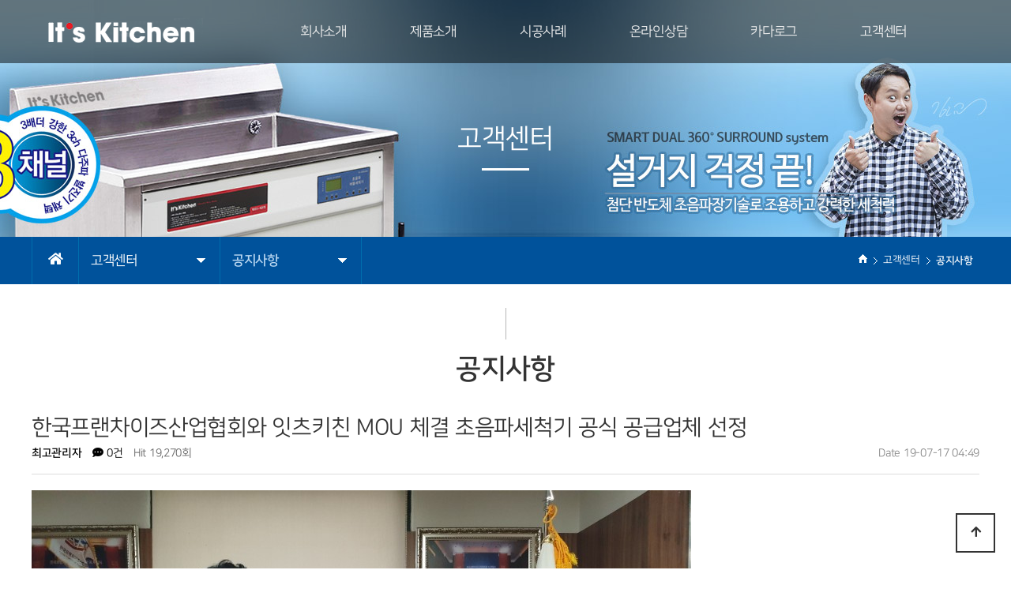

--- FILE ---
content_type: text/html; charset=utf-8
request_url: http://itskitchen.co.kr/bbs/board.php?bo_table=notice&wr_id=2&ckattempt=1
body_size: 6599
content:
<!doctype html>
<html lang="ko">
<head>
<meta charset="utf-8">
<meta name="viewport" content="width=device-width,initial-scale=1.0,minimum-scale=0,maximum-scale=10,user-scalable=yes">
<meta http-equiv="imagetoolbar" content="no">
<meta http-equiv="X-UA-Compatible" content="IE=edge">
<title>한국프랜차이즈산업협회와 잇츠키친 MOU 체결 초음파세척기 공식 공급업체 선정 &gt; 공지사항 | 잇츠키친</title>
<link rel="stylesheet" href="http://itskitchen.co.kr/theme/daontheme_business01/css/default.css?ver=171222">
<link rel="stylesheet" href="http://itskitchen.co.kr/theme/daontheme_business01/skin/board/daon_basic/style.css?ver=171222">
<!--[if lte IE 8]>
<script src="http://itskitchen.co.kr/js/html5.js"></script>
<![endif]-->
<script>
// 자바스크립트에서 사용하는 전역변수 선언
var g5_url       = "http://itskitchen.co.kr";
var g5_bbs_url   = "http://itskitchen.co.kr/bbs";
var g5_is_member = "";
var g5_is_admin  = "";
var g5_is_mobile = "";
var g5_bo_table  = "notice";
var g5_sca       = "";
var g5_editor    = "";
var g5_cookie_domain = "";
</script>
<script src="http://itskitchen.co.kr/js/jquery-1.8.3.min.js"></script>
<script src="http://itskitchen.co.kr/js/jquery.menu.js?ver=171222"></script>
<script src="http://itskitchen.co.kr/js/common.js?ver=171222"></script>
<script src="http://itskitchen.co.kr/js/wrest.js?ver=171222"></script>
<script src="http://itskitchen.co.kr/js/placeholders.min.js"></script>
<link rel="stylesheet" href="http://itskitchen.co.kr/js/font-awesome/css/font-awesome.min.css">
<meta name="format-detection" content="telephone=no"/>

<link href="http://itskitchen.co.kr/theme/daontheme_business01/html/css_js/common.css" rel="stylesheet" type="text/css">
<link rel="stylesheet" href="https://use.fontawesome.com/releases/v5.0.9/css/all.css" integrity="sha384-5SOiIsAziJl6AWe0HWRKTXlfcSHKmYV4RBF18PPJ173Kzn7jzMyFuTtk8JA7QQG1" crossorigin="anonymous">
<script language="javascript" type="text/javascript" src="http://itskitchen.co.kr/theme/daontheme_business01/html/css_js/gnb-jquery.easing.1.3.js"></script>
<script language="javascript" type="text/javascript" src="http://itskitchen.co.kr/theme/daontheme_business01/html/css_js/gnb-megamenu.js"></script>
<link rel="stylesheet" href="http://itskitchen.co.kr/theme/daontheme_business01/html/css_js/swiper.min.css">
<script src="http://itskitchen.co.kr/theme/daontheme_business01/html/css_js/swiper.min.js"></script>
<link rel="stylesheet" href="http://itskitchen.co.kr/theme/daontheme_business01/html/css_js/animate.css" type="text/css">	
<script src="http://itskitchen.co.kr/theme/daontheme_business01/html/css_js/story-box.min.js"></script> 
<script src="http://itskitchen.co.kr/theme/daontheme_business01/html/css_js/jquery.mb.YTPlayer.js"></script>	
<script type="text/javascript" src="//wcs.naver.net/wcslog.js"></script>
<script type="text/javascript">if(!wcs_add)var wcs_add = {};wcs_add["wa"] = "d0ade9e78f2ff0";wcs_do();</script>
</head>
<body>

	 
		<div id="mobile_header">
		<div class="inner">
			<h1><a href="/"><img src="http://itskitchen.co.kr/theme/daontheme_business01/html/image/top_logo2.png" alt="로고" title="로고"></a></h1>
			<ul class="m_gnb">
				<li class="category"><a href="#none" class="qbt" title="전체메뉴열기"><i class="fa fa-outdent" aria-hidden="true"></i></a></li>
				<li class="home"><!-- <a href="http://itskitchen.co.kr/bbs/board.php?bo_table=qa"><i class="fa fa-pencil-alt" aria-hidden="true"></i></a> --><a href="sms:01012345678" title="휴대폰 문자전송"><i class="fas fa-envelope-open"></i></a></li>
			</ul>
		</div>
	</div>
	<div id="sideMenu">
		<div class="side_title qbt">잇츠키친 <i class="fa fa-window-close" aria-hidden="true" style="float:right; margin-right:10px; margin-top:20px;"></i></div>		
		<!--
		<div id="gnba">
			<i class="fas fa-user-circle"></i>
						<div style="margin-top:10px;">
							<a href="http://itskitchen.co.kr/bbs/login.php">로그인</a>
				<a href="http://itskitchen.co.kr/bbs/register.php">회원가입</a>
				
			 			</div>
		</div>	
		-->
		<div class="navi_bg">
			<div class="nav" >
				<ul class="subnav1">
											
						<li class="navi_set" >
							<div>회사소개<i class="fas fa-angle-down" aria-hidden="true" style="float:right; margin-right:10px; margin-top:12px;"></i></div>
														<ul class="subnav">
																	<li><a href="http://itskitchen.co.kr/theme/daontheme_business01/html/company/01.php" target="_self">- 인사말</a></li>
																	<li><a href="http://itskitchen.co.kr/theme/daontheme_business01/html/company/04.php" target="_self">- 오시는 길</a></li>
															</ul>
													</li>					
											
						<li class="navi_set" >
							<div>제품소개<i class="fas fa-angle-down" aria-hidden="true" style="float:right; margin-right:10px; margin-top:12px;"></i></div>
														<ul class="subnav">
																	<li><a href="http://itskitchen.co.kr/theme/daontheme_business01/html/product/01.php" target="_self">- 초음파세척기</a></li>
																	<li><a href="http://itskitchen.co.kr/theme/daontheme_business01/html/product/08.php" target="_self">- 골프헤드초음파세척기</a></li>
																	<li><a href="http://itskitchen.co.kr/theme/daontheme_business01/html/product/09.php" target="_self">- 음식물처리기</a></li>
																	<li><a href="http://itskitchen.co.kr/theme/daontheme_business01/html/product/07.php" target="_self">- I-FACE 발열체크</a></li>
																	<li><a href="http://itskitchen.co.kr/theme/daontheme_business01/html/product/06.php" target="_self">- 플루건</a></li>
															</ul>
													</li>					
											
						<li class="navi_set" >
							<div>시공사례<i class="fas fa-angle-down" aria-hidden="true" style="float:right; margin-right:10px; margin-top:12px;"></i></div>
														<ul class="subnav">
																	<li><a href="http://itskitchen.co.kr/bbs/board.php?bo_table=gallery" target="_self">- 시공사례</a></li>
															</ul>
													</li>					
											
						<li class="navi_set" >
							<div>온라인상담<i class="fas fa-angle-down" aria-hidden="true" style="float:right; margin-right:10px; margin-top:12px;"></i></div>
														<ul class="subnav">
																	<li><a href="http://itskitchen.co.kr/theme/daontheme_business01/html/online/01.php" target="">- 온라인상담</a></li>
															</ul>
													</li>					
											
						<li class="navi_set" >
							<div>카다로그<i class="fas fa-angle-down" aria-hidden="true" style="float:right; margin-right:10px; margin-top:12px;"></i></div>
														<ul class="subnav">
																	<li><a href="http://itskitchen.co.kr/theme/daontheme_business01/html/catalog/01.php" target="_self">- 카다로그</a></li>
																	<li><a href="http://itskitchen.co.kr/theme/daontheme_business01/img/its.pdf" target="_blank">- 카다로그다운로드</a></li>
															</ul>
													</li>					
											
						<li class="navi_set" >
							<div>고객센터<i class="fas fa-angle-down" aria-hidden="true" style="float:right; margin-right:10px; margin-top:12px;"></i></div>
														<ul class="subnav">
																	<li><a href="http://itskitchen.co.kr/bbs/board.php?bo_table=notice" target="_self">- 공지사항</a></li>
																	<li><a href="http://itskitchen.co.kr/bbs/board.php?bo_table=youtube" target="_self">- 유튜브동영상</a></li>
															</ul>
													</li>					
						
				</ul>
			</div>
		</div>
	</div>
	<div id="back_cover"></div>


	
	
	<section id="header_wrap" >
		<div id="header" class="jbMenu">
			<div class="header_in">
				<div class="wrap_box">
					<h1><a href="/"><img src="http://itskitchen.co.kr/theme/daontheme_business01/html/image/top_logo.png" alt="로고" title="로고"></a></h1>
					<div id="lnb">
						<div class="lnb_wrap">
							<ul id="mainMenu">								
																	
									<li>
										<a href="http://itskitchen.co.kr/theme/daontheme_business01/html/company/01.php" target="_self">회사소개<span></span></a>
										<ul class="lnb_sub">
											
																							<li><a href="http://itskitchen.co.kr/theme/daontheme_business01/html/company/01.php" target="_self">인사말</a></li>
																							<li><a href="http://itskitchen.co.kr/theme/daontheme_business01/html/company/04.php" target="_self">오시는 길</a></li>
																					</ul>
									</li>

									<li></li>
																	
									<li>
										<a href="http://itskitchen.co.kr/theme/daontheme_business01/html/product/01.php" target="_self">제품소개<span></span></a>
										<ul class="lnb_sub">
											
																							<li><a href="http://itskitchen.co.kr/theme/daontheme_business01/html/product/01.php" target="_self">초음파세척기</a></li>
																							<li><a href="http://itskitchen.co.kr/theme/daontheme_business01/html/product/08.php" target="_self">골프헤드초음파세척기</a></li>
																							<li><a href="http://itskitchen.co.kr/theme/daontheme_business01/html/product/09.php" target="_self">음식물처리기</a></li>
																							<li><a href="http://itskitchen.co.kr/theme/daontheme_business01/html/product/07.php" target="_self">I-FACE 발열체크</a></li>
																							<li><a href="http://itskitchen.co.kr/theme/daontheme_business01/html/product/06.php" target="_self">플루건</a></li>
																					</ul>
									</li>

									<li></li>
																	
									<li>
										<a href="http://itskitchen.co.kr/bbs/board.php?bo_table=gallery" target="_self">시공사례<span></span></a>
										<ul class="lnb_sub">
											
																							<li><a href="http://itskitchen.co.kr/bbs/board.php?bo_table=gallery" target="_self">시공사례</a></li>
																					</ul>
									</li>

									<li></li>
																	
									<li>
										<a href="http://itskitchen.co.kr/theme/daontheme_business01/html/online/01.php" target="_self">온라인상담<span></span></a>
										<ul class="lnb_sub">
											
																							<li><a href="http://itskitchen.co.kr/theme/daontheme_business01/html/online/01.php" target="">온라인상담</a></li>
																					</ul>
									</li>

									<li></li>
																	
									<li>
										<a href="http://itskitchen.co.kr/theme/daontheme_business01/html/catalog/01.php" target="_self">카다로그<span></span></a>
										<ul class="lnb_sub">
											
																							<li><a href="http://itskitchen.co.kr/theme/daontheme_business01/html/catalog/01.php" target="_self">카다로그</a></li>
																							<li><a href="http://itskitchen.co.kr/theme/daontheme_business01/img/its.pdf" target="_blank">카다로그다운로드</a></li>
																					</ul>
									</li>

									<li></li>
																	
									<li>
										<a href="http://itskitchen.co.kr/bbs/board.php?bo_table=notice" target="_self">고객센터<span></span></a>
										<ul class="lnb_sub">
											
																							<li><a href="http://itskitchen.co.kr/bbs/board.php?bo_table=notice" target="_self">공지사항</a></li>
																							<li><a href="http://itskitchen.co.kr/bbs/board.php?bo_table=youtube" target="_self">유튜브동영상</a></li>
																					</ul>
									</li>

									<li></li>
																	
							</ul>
						</div>
					</div>

					
					<!-- <div id="gnb">
						<span>
													<a href="http://itskitchen.co.kr/bbs/login.php">로그인</a>
							<a href="http://itskitchen.co.kr/bbs/register.php">회원가입</a>
							
						 						</span>
					</div> -->

				</div>
			</div>
		</div>
	</section>





	


		<section id="sub_visual" data-sb=fadeIn>
			<div class="backgroundimg">
				<!-- <div class="visual_area"  style="background:url('http://itskitchen.co.kr/theme/daontheme_business01/html/image/sub_visual05.jpg') no-repeat top center;"></div> -->
				<div class="visual_area"  style="background:url('/theme/daontheme_business01/html/image/sub01.jpg') no-repeat top center;"></div>
			</div>
		</section>


		<section id="sub_wrapper">
			<div id="sub_menu">		
				<div class="sub_location">
					<div>
						<div class="cen"><a href="/"><i class="fa fa-home" aria-hidden="true"></i></a></div>
						<ul class="">
							<li>
								<span>고객센터</span>								
								<ul>
																			<li><a href="http://itskitchen.co.kr/theme/daontheme_business01/html/company/01.php" target="_self">회사소개</a></li>
																			<li><a href="http://itskitchen.co.kr/theme/daontheme_business01/html/product/01.php" target="_self">제품소개</a></li>
																			<li><a href="http://itskitchen.co.kr/bbs/board.php?bo_table=gallery" target="_self">시공사례</a></li>
																			<li><a href="http://itskitchen.co.kr/theme/daontheme_business01/html/online/01.php" target="_self">온라인상담</a></li>
																			<li><a href="http://itskitchen.co.kr/theme/daontheme_business01/html/catalog/01.php" target="_self">카다로그</a></li>
																			<li><a href="http://itskitchen.co.kr/bbs/board.php?bo_table=notice" target="_self">고객센터</a></li>
																			
								</ul>
							</li>
						</ul>
						<ul class="dep2">
							<li>
								<span>공지사항</span>
								<ul>
																			<li><a href="http://itskitchen.co.kr/bbs/board.php?bo_table=notice" target="_self">공지사항</a></li>
																			<li><a href="http://itskitchen.co.kr/bbs/board.php?bo_table=youtube" target="_self">유튜브동영상</a></li>
																	</ul>
							</li>
						</ul>
					</div>
				</div>
			</div>

			<div id="sub_tit">
				<div class="path">
					<li><a href="/"><span class="ic-home"><i></i></span></a></li>
					<li>고객센터</li>					<li>공지사항</li>
				</div>
				<div class="title">고객센터</div>
				<p class="normal_txt">다온테마의 새로운 소식을 알려드립니다.	</p>
			</div>

			<div class="scontents">

				<div class="bg_vline"></div>
				<p class="eng">공지사항</p>
				<!-- <p class="stitle">다온테마의 새로운 소식을 알려드립니다.</p> -->


	
<script src="http://itskitchen.co.kr/js/viewimageresize.js"></script>

<!-- 게시물 읽기 시작 { -->

<article id="bo_v" style="width:100%">
    <header>
        <h2 id="bo_v_title">
                        <span class="bo_v_tit">
            한국프랜차이즈산업협회와 잇츠키친 MOU 체결 초음파세척기 공식 공급업체 선정</span>
        </h2>
    </header>

    <section id="bo_v_info">
        <h2>페이지 정보</h2>
        <span class="sound_only">작성자</span> <strong><span class="sv_member">최고관리자</span></strong>
        <span class="sound_only">댓글</span><strong><a href="#bo_vc"> <i class="fas fa-comment-dots"></i> 0건</a></strong>
        <span class="sound_only">조회</span><strong>Hit  19,270회</strong>
        <strong class="if_date"><span class="sound_only">작성일</span>Date  19-07-17 04:49</strong>

    </section>

    <section id="bo_v_atc">
        <h2 id="bo_v_atc_title">본문</h2>

        <div id="bo_v_img">
<a href="http://itskitchen.co.kr/bbs/view_image.php?bo_table=notice&amp;fn=981197431_BR4sgPfm_908af4de5e53605eb087b860dea2ab1be896f41d.jpg" target="_blank" class="view_image"><img src="http://itskitchen.co.kr/data/file/notice/981197431_BR4sgPfm_908af4de5e53605eb087b860dea2ab1be896f41d.jpg" alt=""  width="835" height="470" ></a><a href="http://itskitchen.co.kr/bbs/view_image.php?bo_table=notice&amp;fn=981197431_Q5sCbdKv_3c44a9bf9bc05965bbe085cc87d2058e8d09987f.jpg" target="_blank" class="view_image"><img src="http://itskitchen.co.kr/data/file/notice/981197431_Q5sCbdKv_3c44a9bf9bc05965bbe085cc87d2058e8d09987f.jpg" alt=""  width="835" height="470" ></a></div>

        <!-- 본문 내용 시작 { -->
        <div id="bo_v_con">초음파식기세척기 산업은 비약적으로 발전을 거급하여 21세기 새로운 사업모델로 정립되어 가고 있다.<br/><br/>국내 업체 중 20년전통의 노하우를 가지고 있는 초음파세척기 제조업체 잇츠키친 (대표 김명신) 측은 국내 초음파식기세척기 산업과 관련해서 활발한 활동을 하고 있다. <br/><br/>관계자는 &#034;현재 잇츠키친은 개발한 우수한 기술력을 바탕으로 활발하게 해외진출을 추진하여 국가발전 또한 이바지 하기 위해 꾸준히 노력하고 있으며, 잇츠키친초음파세척기는 국내시장을 넘어 세계로 뻗어가고 있습니다.&#034; 라고 밝혔다. <br/><br/>한편 한국프랜차이즈산업협회는 초음파세척기 공식 공급업체 선정하였다. 협회에 따르면 잇츠키친초음파세척기는 우수한 품질과 전국 AS망을 갖춘 유일한 업체라며 선정이유를 밝혔다.<br/><br/>잇츠키친은 프랜차이즈사본사와 납품계약을 체결함으로써 국내 최고의 초음파식기세척기 제조사로 나선다는 계획이다.<br/><br/><br/><br/><br/><br/>또 잇츠키친초음파세척기에 따르면 &#034;기존 고가의 방문판매방식의 영업을 버리고 자체제작, 자체영업으로 더 낮은 가격으로 소상공인의 어려움을 함께 나누고자 노력하고 있다.&#034;라고 밝혔다.<br/><br/>잇츠키친 관계자는 &#034;캐릭터비즈니스클래스 강좌 등 캐릭터부터 만화, 웹툰분야에서 활동중인 박연조 작가(49)가 잇츠키친의 캐릭터를 제작하여 마케팅을 진행하고 있어 기대가 큽니다.&#034; 라고 전했다.<br/><br/>출처 : 파이낸스투데이(<A HREF="http://www.fntoday.co.kr)" TARGET="_blank"  rel="nofollow">http://www.fntoday.co.kr)</A></div>
                <!-- } 본문 내용 끝 -->

        

        <!--  추천 비추천 시작 { -->
                <!-- }  추천 비추천 끝 -->
    </section>

    <div id="bo_v_share">
        
            </div>

    
    
    
    <!-- 게시물 상단 버튼 시작 { -->
    <div id="bo_v_top">
        
        <ul class="bo_v_left">
                                                                    </ul>

        <ul class="bo_v_com">
           <li><a href="./board.php?bo_table=notice&amp;page=" class="btn_b01 btn"><i class="fa fa-list" aria-hidden="true"></i> 목록</a></li>
                                </ul>

                <ul class="bo_v_nb">
            <li class="btn_prv"><span class="nb_tit"><i class="fa fa-caret-up" aria-hidden="true"></i> 이전글</span><a href="./board.php?bo_table=notice&amp;wr_id=3">맛있는 녀석들 지원</a> <span class="nb_date">19.06.29</span></li>            <li class="btn_next"><span class="nb_tit"><i class="fa fa-caret-down" aria-hidden="true"></i> 다음글</span><a href="./board.php?bo_table=notice&amp;wr_id=1">박연조 작가 잇츠키친 캐릭터 제작 및 마케팅 지원</a>  <span class="nb_date">19.06.29</span></li>        </ul>
                    </div>
    <!-- } 게시물 상단 버튼 끝 -->

    
<script>
// 글자수 제한
var char_min = parseInt(0); // 최소
var char_max = parseInt(0); // 최대
</script>
<button type="button" class="cmt_btn"><i class="fas fa-comment-dots fa-flip-horizontal"></i> 댓글목록</button>
<!-- 댓글 시작 { -->
<section id="bo_vc">
    <h2>댓글목록</h2>
        <p id="bo_vc_empty">등록된 댓글이 없습니다.</p>
</section>
<!-- } 댓글 끝 -->

<!-- } 댓글 쓰기 끝 --><script src="http://itskitchen.co.kr/js/md5.js"></script>


</article>
<!-- } 게시판 읽기 끝 -->

<script>

function board_move(href)
{
    window.open(href, "boardmove", "left=50, top=50, width=500, height=550, scrollbars=1");
}
</script>

<script>
$(function() {
    $("a.view_image").click(function() {
        window.open(this.href, "large_image", "location=yes,links=no,toolbar=no,top=10,left=10,width=10,height=10,resizable=yes,scrollbars=no,status=no");
        return false;
    });

    // 추천, 비추천
    $("#good_button, #nogood_button").click(function() {
        var $tx;
        if(this.id == "good_button")
            $tx = $("#bo_v_act_good");
        else
            $tx = $("#bo_v_act_nogood");

        excute_good(this.href, $(this), $tx);
        return false;
    });

    // 이미지 리사이즈
    $("#bo_v_atc").viewimageresize();

    //sns공유
    $(".btn_share").click(function(){
        $("#bo_v_sns").fadeIn();
   
    });

    $(document).mouseup(function (e) {
        var container = $("#bo_v_sns");
        if (!container.is(e.target) && container.has(e.target).length === 0){
        container.css("display","none");
        }	
    });
});

function excute_good(href, $el, $tx)
{
    $.post(
        href,
        { js: "on" },
        function(data) {
            if(data.error) {
                alert(data.error);
                return false;
            }

            if(data.count) {
                $el.find("strong").text(number_format(String(data.count)));
                if($tx.attr("id").search("nogood") > -1) {
                    $tx.text("이 글을 비추천하셨습니다.");
                    $tx.fadeIn(200).delay(2500).fadeOut(200);
                } else {
                    $tx.text("이 글을 추천하셨습니다.");
                    $tx.fadeIn(200).delay(2500).fadeOut(200);
                }
            }
        }, "json"
    );
}
</script>
<!-- } 게시글 읽기 끝 -->

	</div>
</section>

<section id="header_wrap" >

	<footer>
		<section id="footer">
			<div class="copy_bar">
				<div>
					<p class="copy_menu"><a href="/theme/daontheme_business01/html/company/01.php">회사소개</a> &nbsp;&nbsp;&nbsp; <a href="/theme/daontheme_business01/html/product/01.php" >제품소개</a>  &nbsp;&nbsp;&nbsp; <a href="/bbs/board.php?bo_table=gallery" >시공사례</a> &nbsp;&nbsp;&nbsp; <a href="/theme/daontheme_business01/html/online/01.php">온라인상담</a></p>
				</div>
			</div>
			<div class="copy_area">
				<div class="copyright">
					<p>
						<span>잇츠키친</span>
						<span>대표 : 김명신</span>
						<span>서울사무소 : 서울특별시 금천구 가산동 60-25</span>
						<span>공장 : 경기도 평택시 서탄면 수월암1길 151 (수월암길 119-10)</span>
						<span>사업자등록번호 : 117-06-26386</span>
						<span>TEL : 02-6123-9220</span>
						<span>H.P : 010-4805-9593</span>
						<span>개인정보책임관리자 : 김명신</span>
						<span>이메일 : sunlove27@hanmail.net </span>
						<span>Copyright 2019 잇츠키친 All Rights Reserved.</span>
					</p>
				</div>
				<div class="cs_area">
					<div class="cs_data">
						<p class="cs_title">소비자상담실</p>
						<p class="cs_tel"><a href="tel:0261239220">02-6123-9220</a></p>
					</div>
					<div class="cs_info">
						<span>평일 09:30 - 18:00</span>
						<span>점심 12:00 - 13:00</span>
						<span>(주말, 공휴일 휴무)</span>
					</div>
				</div>
			</div>


		</section>
	</footer>

</section>

<style>
.footerss { 	height:50px;
	width: 100%;
	position: fixed;
	left: 0;
	bottom: 0; z-index:999; background-color:#3399FF;color:#FFFFFF;text-align:middle; line-height:180%;}
</style>

<div id="mobile_header">
	<div style="height:50px;line-height:50px;">&nbsp;</div>
	<div class="footerss">
		<A HREF="tel:01048059593"><p style="width: 100%;height:50px;line-height:160%;text-align:center;vertical-align: middle;font-size:30px;color:#FFFFFF;">전화상담</p></A>
	</div>
</div>

	<div class="q-menu" id="backtotop">
		<nav>
			<div><a href="/"><i class="fa fa-home"></i><span>Home</span></a></div>
			<div><a href="/theme/daontheme_business01/html/product/01.php"><i class="fa fa-building"></i><span>제품소개</span></a></div>
			<div><a href="/theme/daontheme_business01/html/company/04.php"><i class="fas fa-map-marker-alt"></i><span>Location</span></a></div>
			<div><a href="#top"><i class="fa fa-angle-up"></i><span>Top</span></a></div>
		</nav>
	</div>




	<script src="http://itskitchen.co.kr/theme/daontheme_business01/html/css_js/common.js"></script>



    
    <button type="button" id="top_btn"><i class="fa fa-arrow-up" aria-hidden="true"></i><span class="sound_only">상단으로</span></button>
        <script>
        
        $(function() {
            $("#top_btn").on("click", function() {
                $("html, body").animate({scrollTop:0}, '500');
                return false;
            });
        });
        </script>


<!-- } 하단 끝 -->

<script>
$(function() {
    // 폰트 리사이즈 쿠키있으면 실행
    font_resize("container", get_cookie("ck_font_resize_rmv_class"), get_cookie("ck_font_resize_add_class"));
});
</script>



<!-- ie6,7에서 사이드뷰가 게시판 목록에서 아래 사이드뷰에 가려지는 현상 수정 -->
<!--[if lte IE 7]>
<script>
$(function() {
    var $sv_use = $(".sv_use");
    var count = $sv_use.length;

    $sv_use.each(function() {
        $(this).css("z-index", count);
        $(this).css("position", "relative");
        count = count - 1;
    });
});
</script>
<![endif]-->

</body>
</html>

<!-- 사용스킨 : theme/daon_basic -->


--- FILE ---
content_type: text/css
request_url: http://itskitchen.co.kr/theme/daontheme_business01/html/css_js/common.css
body_size: 8236
content:
@charset "UTF-8";
/*****************************************************************

		Copyright C 다온테마 All rights reserved. 
		daontheme@daum.net
		본 페이지는 유료컨텐츠 다온테마용 CSS입니다. 불법복제시 법적인 제제를 받으실 수 있습니다. 
		라이센스를 삭제하지 마세요. 라이센스 삭제시 불법 사용으로 간주될 수 있습니다.

******************************************************************/

@import url(nanumsquare.css); /* 나눔스퀘어 : font-family: 'NanumSquare', sans-serif; font-weight:400; */

body,td,h1,h2,h3,h4,h5,div,p,li,ul,ol,dd,dt,section,input,textarea,select,button{margin:0;padding:0; font-size:14px; color:#333; line-height:1.6em; font-family: 'NanumSquare', sans-serif; font-weight:400; letter-spacing:-0.02em;}
ul,ol,li{margin:0;padding:0;list-style:none;}

/*나눔스퀘어 폰트 사용시 패스워드 글자표기 안되는 오류수정*/
input[type=password]{font-family: '돋움','돋움체';}
input[type=password]::-webkit-input-placeholder { /* Chrome/Opera/Safari */
  font-family: 'NanumSquare', sans-serif;
}
input[type=password]::-moz-placeholder { /* Firefox 19+ */
  font-family: 'NanumSquare', sans-serif;
}
input[type=password]:-ms-input-placeholder { /* IE 10+ */
 font-family: 'NanumSquare', sans-serif;
}
input[type=password]:-moz-placeholder { /* Firefox 18- */
  font-family: 'NanumSquare', sans-serif;
}

a, img{border:0px; vertical-align:middle;}
a{text-decoration:none;}
/*a:hover{ color:#00529B;}*/
strong{font-weight:700;}
*, :after, :before { -webkit-box-sizing: border-box; -moz-box-sizing: border-box; box-sizing: border-box;}

.pT10 {padding-top:10px;}
.pT15 {padding-top:15px;}
.pT20 {padding-top:20px;}
.pT25 {padding-top:25px;}
.pT30 {padding-top:30px;}
.pT40 {padding-top:40px;}
.pT50 {padding-top:50px;}

.pR10 {padding-right:10px;}
.pR15 {padding-right:15px;}
.pR20 {padding-right:20px;}
.pR25 {padding-right:25px;}
.pR30 {padding-right:30px;}
.pR40 {padding-right:40px;}
.pR50 {padding-right:50px;}

.pB10 {padding-bottom:10px;}
.pB15 {padding-bottom:15px;}
.pB20 {padding-bottom:20px;}
.pB25 {padding-bottom:25px;}
.pB30 {padding-bottom:30px;}
.pB40 {padding-bottom:40px;}
.pB50 {padding-bottom:50px;}

.pL10 {padding-left:10px;}
.pL15 {padding-left:15px;}
.pL20 {padding-left:20px;}
.pL25 {padding-left:25px;}
.pL30 {padding-left:30px;}
.pL40 {padding-left:40px;}
.pL50 {padding-left:50px;}


.lview{}
.sview{display:none;} 
.mview{display:none;}


/* 중간기기~작은기기 모바일 상단 */
#mobile_header {width:100%; height:60px;  line-height:60px; border:0px solid red; z-index:99999; display:none;}
#mobile_header .inner {top:0; left:0; z-index:50; width:100%; height:60px; line-height:60px; overflow:hidden; background:#fff;}
#mobile_header h1 { width:220px; padding-top:10px; text-align:center; margin:0 auto; }
#mobile_header h1 img { width:90%; overflow:hidden;}
#mobile_header .m_gnb li {list-style:none;}
#mobile_header .m_gnb li a {display:block; top:0; width:100%; text-align:center; color:transparent;}
#mobile_header .m_gnb li.category a i{float:left; position:absolute; width:20px; height:20px; line-height:20px; left:15px; top:20px; font-size:20px; color:#333;}
#mobile_header .m_gnb li.home a i { float:left; position:absolute; width:20px; height:20px; line-height:20px; right:15px; top:20px; font-size:20px; color:#333; }
#back_cover {position:absolute; display:none; left:0; top:0;  width:100%; height:100%; top:0px; background:rgba(0,0,0,0.5); z-index:99998;}
#sideMenu {display:inline; position:absolute; top:0; left:-250px; width:250px; height:100%; background-color:#fff; z-index:9999999;}
#sideMenu .side_title{height:60px; line-height:60px; background-color:#00529b; color:#fff; text-align:center; font-size:1.3em; cursor:pointer;}
#sideMenu .navi_bg{ width:100%;}
#sideMenu .nav { width:100%; margin:0 auto;  padding:0; list-style: none; overflow:hidden;  box-sizing:border-box;}
#sideMenu .nav ul { width:100%; margin:0; padding:0;}
#sideMenu .navi_set{ display:inline;  margin:0; padding:10px 0 10px 0; text-align:center;  }
#sideMenu .navi_set > div {display:block; width:100%; height:40px; line-height:40px; border-bottom:1px solid #aaa; text-align:left; background-color:#fff; color:#333; text-indent:10px; cursor:pointer;}
#sideMenu .navi_set > div a{display:block; width:100%;}
#sideMenu .navi_set ul {display:none;}
#sideMenu .navi_set ul li {list-style:none; border-bottom:1px solid #eee;}
#sideMenu .navi_set ul li a{display:block; width:100%; height:30px; line-height:30px; text-align:left; font-size:0.9em; color:#333; cursor:pointer;  text-indent:20px; background-color:#fff;}
#sideMenu .navi_set ul li a:hover{color:#fff; background-color:#aaa; }
#gnba {background-color:#666; text-align:center; padding:10px 0;}
#gnba i{color:#fff; font-size:30px;}
#gnba a { color:#fff; text-align:center; font-size:0.85em;  padding:5px 10px; margin:0 2px;  background:#00529b; }
#gnba a:hover { background:#fff; color:#000; }






/* 큰기기 PC 상단 */
#header_wrap { width:100%; min-width:1200px; overflow-x:hidden;}
.wrap_box { position:relative; width:100%; max-width:1200px; margin:0 auto; background:none; }
#header { position:absolute; top:0; left:0; width:100%; min-height:80px; background:rgba(0,0,0,0.5); z-index:500 !important;}
#header .header_on { padding-bottom:20px; background:rgba(12,30,55,0.95); }
#header h1 { position:absolute; display:block;  line-height:80px; left:0; transition: all .3s ease-in-out; background:none;}
#header h1 a img{vertical-align:middle;}
#lnb {position:relative; float:left; margin-left:300px; line-height:80px !important; background:none;}
#lnb .lnb_wrap { position:relative; overflow:hidden; visibility:hidden; height:300px; }
#lnb .lnb_wrap > ul > li { float:left;  }
#lnb .lnb_wrap > ul > li > a { display:block; width:100%; padding:0 40px; font-size:1.2em; color:#eee; height:80px; line-height:80px; border-bottom:0px solid rgba(255,255,255,0); }
#lnb .lnb_wrap > ul > li > a > span{display:block; background:rgba(255,255,255,0); width:0px; height:2px; margin:0 auto; transition: 0.5s all ease; -webkit-transition: 0.5s all ease; -moz-transition: 0.5s all ease; -ms-transition: 0.5s all ease; -o-transition: 0.5s all ease;}
#lnb .lnb_wrap > ul > li.current > a, #lnb .lnb_wrap > ul > li.actived > a { color:#fff; font-weight:700; border-bottom:0px solid rgba(255,255,255,1); transition: 0.5s all ease; -webkit-transition: 0.5s all ease; -moz-transition: 0.5s all ease; -ms-transition: 0.5s all ease; -o-transition: 0.5s all ease;}
#lnb .lnb_wrap > ul > li.current > a > span, #lnb .lnb_wrap > ul > li.actived > a > span{display:block; background:rgba(255,255,255,1); width:100%;}
#lnb .lnb_sub { margin-top:10px;text-align:center; }
#lnb .lnb_sub li a { display:block; color:rgba(255,255,255,0.7); padding:0; margin:0 0 2px 0; height:30px; line-height:30px; font-size:1em; letter-spacing:-0.5px;}
#lnb .lnb_sub li a:hover { display:block; color:rgba(0,0,0,1); font-weight:700; background:#fff;}
#gnb {float:right; right:0; }
#gnb a { color:#fff; text-align:center; font-size:0.85em;  line-height:80px; padding:5px 10px; margin:0 2px;  background:#00529b; }
#gnb a:hover { background:#fff; color:#000; }
.jbMenu .header_in {  transition: all .3s ease-in-out;}
.jbFixed { min-height:auto !important;}
.jbFixed .header_in { position:fixed !important; top:0px; width:100% !important; background:rgba(12,30,55,0.95);}
.jbFixed .header_in #lnb { margin-top:0;}
.jbFixed .header_in #lnb .lnb_wrap > ul > li > a { height:60px; line-height:60px;}
.jbFixed .header_in #gnb a { height:60px; line-height:60px !important;}
.jbFixed .header_in h1 {  height:60px; line-height:60px !important;}
.jbFixed .header_in h1 img { width:80%; transition: all .3s ease-in-out;}




#container {position:relative; width:100%; margin:0; padding:0; z-index:1; background:#fff}


/* 인덱스 */
#main_visual{clear:both; position:relative; text-align:center; width:100%; padding:0; margin:0px auto; overflow:hidden; }
#main_visual:after{ content:""; display:block; clear:both;}
#main_visual .swiper-slide{width:100%; height:790px; padding:0; background-color:#000; overflow:hidden;}
#main_visual .swiper-slide div.backgroundimg1{width:100%; height:100%; }
#main_visual .swiper-slide div.backgroundimg2{width:100%; height:100%; }
#main_visual .swiper-slide div.backgroundimg3{width:100%; height:100%; }
#main_visual .sliderkit-text {width:100%; max-width:1200px; border:0px solid red; position:absolute; bottom:35%; left:50%; text-align:center; transform:translate(-50%,0); margin-left:0px; }
#main_visual .sliderkit-text h1.lviewa{font-size:3.5em;  color:#fff; line-height:1.3em; font-weight:700; text-shadow: 0px 1px 4px #000; padding-bottom:10px;}
#main_visual .sliderkit-text h1.sviewa{font-size:1.3em;  color:#fff; line-height:1.3em; text-shadow: 0px 1px 4px #000; padding-bottom:10px;}
#main_visual .sliderkit-text span{display:inline-block; height:44px; line-height:44px;padding:0 20px; margin:15px auto; font-size:1.3em; color:#fed700;  letter-spacing:0.05em; background:rgba(0,0,0,0.8); }
#main_visual .swiper-button-prev,.swiper-container-rtl .swiper-button-next{left:60px; display:block;}
#main_visual .swiper-button-next,.swiper-container-rtl .swiper-button-prev{right:60px; display:block;}

#m_bnr { width:100%; max-width:1210px; margin:50px auto; border:0px solid red;}
#m_bnr:after{ content:""; display:block; clear:both;}
/*
#m_bnr li { float:left; width:31.333333%;  height:130px; padding:0px 40px; padding-right:0px; margin-right:1%; margin-left:1%; cursor:pointer; background:#fff; border:1px solid #eee; box-sizing:border-box; transition: 0.5s all ease;   -webkit-transition: 0.5s all ease;   -moz-transition: 0.5s all ease;   -ms-transition: 0.5s all ease;   -o-transition: 0.5s all ease; }
*/
#m_bnr li { float:left; width:31.333333%;  height:130px; padding:0px; padding-right:0px; margin-right:1%; margin-left:1%; cursor:pointer; background:#fff; border:1px solid #eee; box-sizing:border-box; transition: 0.5s all ease;   -webkit-transition: 0.5s all ease;   -moz-transition: 0.5s all ease;   -ms-transition: 0.5s all ease;   -o-transition: 0.5s all ease; }
#m_bnr li div { display:inline-block; float:left; width:70px; text-align:center;  margin:30px 15px 30px 0;}
#m_bnr li div i { display:block; vertical-align:middle; width:100%; height:70px; line-height:70px; text-align:center; font-size:2.5em; color:#fff; border-radius:100px;}
/*
#m_bnr li:nth-child(1) i{background:#1985b7;}
#m_bnr li:nth-child(2) i {background:#00529b;}
#m_bnr li:nth-child(3) i{background:#6b7786;}
*/
#m_bnr li .txt_tit {color:#000; font-size:1.5em; padding-left:15px; padding-top:20px; }
#m_bnr li .txt_list {color:#333;	font-size:1em;	line-height:20px; padding-top:5px;}
/*
#m_bnr li:hover:nth-child(1) {background:#1985b7;}
#m_bnr li:hover:nth-child(2) {background:#00529b;}
#m_bnr li:hover:nth-child(3) {background:#6b7786;}
#m_bnr li:hover i{background:#fff;}
#m_bnr li:hover:nth-child(1) i{color:#1985b7;}
#m_bnr li:hover:nth-child(2) i{color:#00529b;}
#m_bnr li:hover:nth-child(3) i{color:#6b7786;}
#m_bnr li:hover .txt_tit{color:#fff;}
#m_bnr li:hover .txt_list{color:#fff;}
*/

#pro_wrap { width:100%; margin:0px auto; }
#pro_wrap:after{ content:""; display:block; clear:both;}
#pro_area { width:100%; max-width:1200px; margin:0px auto;}
#pro_area .pro_tit p { text-align:center; font-size:2em;  line-height:50px; color:#000; font-weight:700; padding:0 10px; margin:0px auto;  }
#pro_area .pro_tit span { display:block; text-align:center; font-size:1.15em; color:#777;  padding:0 10px; margin:10px 0 20px 0;}
#pro_tab {position: relative; width:100%; max-width:1200px; margin:50px auto;}
#pro_tab:after{ content:""; display:block; clear:both;}
#pro_tab .tab { width:370px; height:30px; line-height:30px;  margin:50px auto;}
#pro_tab .tab li{float: left; display:inline-block; width:100px; margin-right:10px; }
#pro_tab .tab a{display: block; height:30px; line-height:30px; text-align: center; border:1px solid #EEE;  box-sizing:border-box; background:#fff; color:#333;}
#pro_tab .tab li:last-child {margin:0;}
#pro_tab .tab li.all { width:40px; background:#333; color:#fff;}
#pro_tab .tab li.all a { background:#333; color:#fff;}
#pro_tab .tab li.on a{font-weight:700; border-bottom: 0 none;  background:#c53528; color:#fff;}
#pro_tab li{position: relative; line-height:30px;}
#pro_tab li span.date{position: absolute; right:0; text-align:right; line-height:30px; font-size:0.9em; color:#ddd; }
#pro_tab div li a{display: inline-block; margin-right:0px; font-size:0.9em; color:#333;}
#pro_tab > div{display: none; padding:0; }
#pro_tab .active{display: block; margin-top:20px; padding:0px;}
#pro_tab .pro_list{ width:100%; max-width:1210px; text-align:center; margin:0px auto; overflow:hidden;}
#pro_tab .pro_list:after {content:""; display:block; clear:both;}
#pro_tab .pro_list > ul{ width:100%; font-size:0; list-style:none; margin-bottom:0px; padding:0; overflow:hidden; }
#pro_tab .pro_list > ul > li{ display:inline-block; padding:0; width:31.333333%; margin-left:1%; margin-right:1%; text-align:center; border:0px solid red;}
#pro_tab .pro_list > ul > li > a{width:100%;}
#pro_tab .pro_list > ul > li > a > div > img { width:100%;  border:0px solid #EEE; box-sizing:border-box; cursor:pointer; border:0px solid blue;}
#pro_tab .pro_list > ul > li > a > p {display:block; height:30px; width:90%; margin:0 auto; margin-top:20px; font-size:1.5em;font-weight:700; text-overflow:ellipsis;white-space:nowrap;word-wrap:normal;overflow:hidden}
#pro_tab .pro_list > ul > li > a > div.text {display:block; width:90%; margin:0 auto;  height:30px; margin-top:10px; margin-bottom:20px; color:#777; border:0px solid red; text-overflow:ellipsis; white-space:nowrap;word-wrap:normal;overflow:hidden;}
#pro_tab .pro_zoom { width:100%; height:100%; margin:0; overflow:hidden;}
#pro_tab .pro_zoom img {width:100%; transition: transform 1s; -webkit-transition: -webkit-transform 1s;}
#pro_tab .pro_list > ul > li > a > p > span.new_icon{display:inline-block; line-height:1em; color:#fff; background-color:#2E5A98; padding:1px 5px 1px 3px; font-size:0.6em !important;}
#pro_tab .pro_list > ul > li > a > p > span.hot_icon{display:inline-block; line-height:1em; color:#fff; background-color:#C53629; padding:1px 5px 1px 3px; font-size:0.6em !important;}


#online{clear:both; position:relative; top:0; width:100%; margin:0px auto; }
#online:after{ content:""; display:block; clear:both;}
#online .online_con { width:100%; height:350px; }
#online .online_con div.blind { width:100%;  height:100%; background:rgba(0,0,0,0.3);}
#online .online_area { position:absolute; top:0; left:0; text-align:center; width:100%; padding:100px 0px 0px 0px;}
#online .online_area p{ font-size:2.5em; color:#fff;}
#online .online_area span{ display:block; padding-bottom:20px; font-size:1.3em; font-weight:300; line-height:24px; color:#fff; opacity:1;}
#online .online_area a{display:block; width:200px; height:50px; line-height:50px; font-size:1.2em; color:#fff; background:rgba(0,0,0,0); border:1px solid #fff; margin:20px auto; transition: 0.5s all ease;   -webkit-transition: 0.5s all ease;   -moz-transition: 0.5s all ease;   -ms-transition: 0.5s all ease;   -o-transition: 0.5s all ease; }
#online .online_area a:hover{ color:#fff; background:#c53528;  border:1px solid #c53528;}





#comm_wrap{width:100%; margin:0px auto; background:rgba(0,0,0,0.01);}
#comm_wrap:after{ content:""; display:block; clear:both;}
#comm_wrap .board_area{width:100%; max-width:1200px; margin:0px auto;}
#comm_wrap .board_area .dleft{ position:relative;float:left; width:50%; }
#comm_wrap .board_area .dright{position:relative; float:right; width:50%;}
#comm_wrap .board_area div.board_box{width:100%; margin-top:70px; padding:0;}
#comm_wrap .notice_area { position: relative; width:90%; height: 100%; margin-top:70px; overflow: hidden;}
#comm_wrap .notice_area .tab { height:50px; border-bottom:1px solid #eee; box-sizing:border-box;  }
#comm_wrap .notice_area .tab li{float: left; width:120px; background:#eee; }
#comm_wrap .notice_area .tab a{display: block; width:100%; height: 50px; line-height: 50px; font-size:1.5em; text-align: center;  }
#comm_wrap .notice_area .tab li:first-child a{border-left: 0px solid #eee}
#comm_wrap .notice_area .tab li:last-child a{border-right: 0px solid #eee}
#comm_wrap .notice_area .tab li.on a{ border-bottom: 0 none; color:#fff;  background:#000;}
#comm_wrap .notice_area .more{position:absolute; top:12px; right:0px; transition: 0.5s all ease; -webkit-transition: 0.5s all ease; -moz-transition: 0.5s all ease; -ms-transition: 0.5s all ease; -o-transition: 0.5s all ease; }
#comm_wrap .notice_area .more:hover{-ms-transform: rotate(90deg);-webkit-transform: rotate(90deg); transform: rotate(90deg);}
#comm_wrap .notice_area .active{display: block; padding:30px 0 0 0px;}
#comm_wrap .notice_area li{position: relative; height:50px; line-height:50px; border-bottom:1px solid #eee; }
#comm_wrap .notice_area li span.date{position: absolute; right: 0; font-size:1em; color:#888;  height:50px; line-height:50px;  }
#comm_wrap .notice_area div li a{display: inline-block; margin-right:0px; font-size:1em; color:#555;}
#comm_wrap .notice_area > div{display: none; padding:0; }
#comm_wrap .g_map { position:relative; width:100%; }
.g_map {float:left; width:100%; height:350px; overflow:hidden;}
.g_map_bnr {position:absolute; left:0; top:0; text-align:center; width:50%; height:100%; padding-top:70px; background:rgba(0,122,193,0.9); z-index:1; transition: 0.5s all ease;   -webkit-transition: 0.5s all ease;   -moz-transition: 0.5s all ease;   -ms-transition: 0.5s all ease;   -o-transition: 0.5s all ease; }
.g_map_bnr div { width:80px; text-align:center;  margin:0 auto;}
.g_map_bnr div i { display:block; vertical-align:middle; width:100%; height:80px; line-height:80px; text-align:center; font-size:2.5em; color:#333; border-radius:100px; background:#fff; }
.g_map_bnr .txt_tit {color:#fff; font-size:1.5em; padding-left:15px; padding-top:20px; }
.g_map_bnr .txt_list {color:#fff;	font-size:1em;  line-height:20px; padding-top:5px; opacity:0.75;}
.g_map_bnr:hover {  width:100%;  transition: 0.5s all ease;   -webkit-transition: 0.5s all ease;   -moz-transition: 0.5s all ease;   -ms-transition: 0.5s all ease;   -o-transition: 0.5s all ease; }
.g_map_bnr:hover .btn_more.right span{width:140px}
.btn_more{display:inline-block;text-align:center}
.btn_more span{ display:block; margin-top:20px;-webkit-transition:all .2s;transition:all .2s;}
.btn_more.right{text-align:center}
.btn_more.right span{width:80px; font-size:14px; line-height:14px; padding-top:10px;color:#fff;border-top:2px solid #fff}



#portfolio{width:100%; max-width:100%; margin-top:80px; margin-bottom:0px; overflow:hidden;}
.project-wrapper {width:100%; max-width:100%; margin:0px auto; padding: 0; list-style: none; text-align: center; overflow:hidden; }
.project-wrapper li {display: block; float:left; margin:0; padding:0;}
.portfolio-item {cursor: pointer; margin:0 auto; width:25%;  overflow: hidden; position: relative;}
.portfolio-item img{width:100%; height:auto;}
figcaption.mask {background:rgba(12,30,55,0.6); height:100%; top:600px; /*-126px;*/ color: #fff; padding: 25px; position: absolute; width: 100%;text-align: left; -webkit-transition: all 0.4s ease 0s; -moz-transition: all 0.4s ease 0s;  -ms-transition: all 0.4s ease 0s; -o-transition: all 0.4s ease 0s; transition: all 0.4s ease 0s;}
.portfolio-item:hover figcaption.mask {top:0;}
figcaption.mask h3 { margin: 0; color: #fff;	font-size:20px;}
figcaption.mask p { margin: 0; color:#fff;	padding-top:15px; 	line-height:18px;	font-size:13px;}
ul.external { list-style: outside none none; margin: 0; padding: 0; position: absolute; right: 0; top: -47px; -webkit-transition: all 0.4s ease 0s; -moz-transition: all 0.4s ease 0s;  -ms-transition: all 0.4s ease 0s;   -o-transition: all 0.4s ease 0s;   transition: all 0.4s ease 0s;}
ul.external li { display: inline-block;}
ul.external li a { background:rgba(12,30,55,0.6); color: #fff; display: block; padding: 10px 18px 13px; -webkit-transition: all 0.5s ease 0s; -moz-transition: all 0.5s ease 0s;  -ms-transition: all 0.5s ease 0s;   -o-transition: all 0.5s ease 0s;   transition: all 0.5s ease 0s;}
ul.external li a:hover { background-color: #009EE3; color: #fff;}
.portfolio-item:hover ul.external { top: 0;}
.fancybox-skin { border-radius: 0;}
.fancybox-title.fancybox-title-inside-wrap { padding: 15px;}
.fancybox-title h3 { margin: 0 0 15px;}
.fancybox-title p { color: #fff; font-size: 16px; line-height: 22px;}
.fancybox-title-inside-wrap { padding-top: 0;}


#comm_wrap_basic { width:100%; max-width:1210px; margin:0px auto; margin-top:50px; border:0px solid red;}
#comm_wrap_basic:after{ content:""; display:block; clear:both;}
#comm_wrap_basic > div{ float:left; width:31.333333%;  height:auto; padding:40px 0px; padding-right:0px; margin-right:1%; margin-left:1%; border:0px solid red;}






/* 하단 */
#footer{ clear:both; width:100%; margin:0; padding-bottom:70px; background:#333;}
#footer:after{ content:""; display:block; clear:both;}
#footer .copy_bar{ width:100%;}
#footer .copy_bar div{width:100%; max-width:1200px; margin:0 auto;}
#footer .copy_bar div .copy_menu { padding-top:20px; }
#footer .copy_bar div .copy_menu a{color:#fff; }
#footer .copy_bar div .copy_menu a:hover{color:#fd7701; }
#footer .copy_area{position:relative; width:100%; max-width:1200px; margin:0 auto; padding-top:20px; }
#footer .copyright{float:left; width:70%; text-align:left; padding:0; }
#footer .copyright p{width:100%; text-align:left; color:#888; padding-top:10px; }
#footer .copyright p span{ display:inline-block; color:#888; margin-right:15px;}
#footer .copyright p span:nth-child(5){ display:block;}
#footer .copyright p span:nth-child(5){ display:inline-block;}
#footer .copyright p span:nth-child(9){ display:block;}
#footer .cs_area {position:absolute; top:0; right:0; width:320px; border:1px solid #555; padding:20px; box-sizing:border-box;}
#footer .cs_data{float:left; width:60%; }
#footer .cs_data .cs_title{font-size:1.2em; color:#fff; }
#footer .cs_data .cs_title:after{display:block; content:""; width:85%; height:1px;  margin:5px 0; background:#eee;}
#footer .cs_data .cs_tel{font-size:1.5em; color:#fff; }
#footer .cs_data .cs_tel a{color:#fff;}
#footer .cs_info{float:left; width:40%; padding-top:5px;}
#footer .cs_info span { display:block; font-size:0.85em; color:#aaa; padding:0; margin:0; height:20px; line-height:20px;}




/* PC용 퀵메뉴 */
#backtotop{ position:fixed; bottom:35%; right:10px; z-index : 1000; display:none;}
.q-menu nav div { width:50px; height:50px; line-height:50px; font-size:1.5em; text-align:center; background:rgba(0,0,0,0.5);  margin:10px 0; border-radius:100px; transition: 0.5s all ease;   -webkit-transition: 0.5s all ease;   -moz-transition: 0.5s all ease;   -ms-transition: 0.5s all ease;   -o-transition: 0.5s all ease; }
.q-menu nav div:hover {background:#c53528; /*rgba(0,0,0,0.9);*/}
.q-menu nav div i { display:inline-block; vertical-align:top; text-align:center; width:100%; height:30px; line-height:30px; font-size:0.85em; }
.q-menu nav div a { display: inline-block; position: relative; width: 30px; height: 30px; text-align: center; color:#fff; text-decoration:none; }
.q-menu nav div a span {font-size:0.7em; display: inline-block; position: absolute; top: 20%; right: 70px; opacity: 0;/*화살전체위치*/
white-space: nowrap; padding: 5px 8px; border-radius: 3px 3px; background:#c53528; /*rgba(0,0,0,0.9);*/ color: #fff; margin-top:-2px; line-height: 1em;
-webkit-transition: all 300ms; -moz-transition: all 300ms; -ms-transition: all 300ms; -o-transition: all 300ms; transition: all 300ms; }
.q-menu nav a span:before {content: ''; display: block; position: absolute; right:-10px; top: 50%; margin-top:-5px; border:5px solid transparent; border-left-color:#c53528; /*rgba(0,0,0,0.9);*/ }/*화살모양*/
.q-menu nav a:after { position: absolute; content: ''; display: inline-block; width: 30px; height: 30px; margin-left: -5px; margin-top: -10px; top: 50%; left: 50%; }
.q-menu nav a:hover { opacity: 1; }
.q-menu nav a:hover span { right: 50px; opacity: 1; }
.q-menu nav a.active { color: #333; opacity: 1; }




/* 서브 */
#sub_visual{width:100%; height:300px; text-align:center; background:#e8e9eb;}
.backgroundimg{position:relative; width:100%; text-align:center; margin:0 auto; height:300px; z-index:0; }
.visual_area {width:100%; max-width:1920px; height:300px; margin:0 auto; }

#sub_wrapper{width:100%; margin:0 auto;}
#sub_wrapper:after{ content:""; display:block; clear:both;}
#sub_menu{ display:block; width:100%; margin:0px auto; background:#00529b;} /*메뉴가림*/
#sub_menu .sub_tab{width:100%; max-width:1200px; text-align:left; margin:0 auto; }

.sub_location{ width:100%; max-width:1200px; height:60px; font-size: 0; background:#00529b; margin:0 auto;}
.sub_location > div{font-size: 0;}
.sub_location > div .cen{ float:left; width:60px; height:60px; line-height:60px; text-align:center; border-left: 1px solid #006ead; border-right: 1px solid #006ead;}
.sub_location > div .cen i{ color:#fff; font-size:1.2em;}

.sub_location ul{width:100%; max-width:1200px; padding:0; margin:0; display: inline-block; width:179px; border-right: 1px solid #006ead;vertical-align: top; box-sizing:border-box; }
.sub_location ul:first-child{ border-left: 1px solid #006ead; }
.sub_location ul li{position: relative; width:100%;}
.sub_location ul li span{display: block; padding: 0 15px; line-height: 60px; font-size:1.2em; color: #fff; background: url('/theme/daontheme_business01/html/image/icnLocaArr.png') 90% center no-repeat; cursor: pointer;}
.sub_location ul.on li span{background: url('/theme/daontheme_business01/html/image/icnLocaArr1.png') 90% center no-repeat;}
.sub_location ul li a{width:100%; display: block; padding: 8px 15px; color: #000;}
.sub_location ul li a:hover{color: #fff; background:#00529b;box-sizing:border-box;}

.sub_location ul ul{display: none;position: absolute;top:60px; left: -1px; padding: 0px 0;background:#fff; border: 1px solid #00529b;  border-top:none; z-index:999999;}
.sub_location ul.on li ul{display: block;}
.sub_location ul.dep2 li span{color: #b9d7f1; font-weight:700;}
.sub_location ul.dep2 ul{width:180px;}

#sub_tit { position:absolute; width:100%; max-width:1200px; margin:0px auto; top:150px; left:50%; margin-left:-600px; border:0px solid red;}
#sub_tit .path { position:absolute; top:170px; right:0;  }
#sub_tit .path li { float: left; text-align:center; font-size:0.9em; padding: 0 8px 0 12px; margin:0; color: #fff; background: url('/theme/daontheme_business01/html/image/ico_path.png') no-repeat left center; }
#sub_tit .path li a span.ic-home {padding: 0;cursor: pointer;}
#sub_tit .path li a span.ic-home i { background: url('/theme/daontheme_business01/html/image/icon_home_over.png')no-repeat left center; display:inline-block; width:11px; height:11px;}
#sub_tit .path li:first-child { background:none;}
#sub_tit .path li:last-child { color:#fff; font-weight:700;}

#sub_tit .title{ position:relative; padding-bottom:10px; font-size:2.4em; color:#fff; text-align:center; text-transform:uppercase; } /*대문자로*/
#sub_tit .title:after{display:block; content:""; width:5%; height:3px;  margin:10px auto; background:#fff;}
#sub_tit .normal_txt{display:none; margin:0px 0; font-size:1.2em; color:#fff; text-transform:uppercase; text-align:center; line-height:1.6; word-break: keep-all; font-family: 'NanumSquare', sans-serif;}
#sub_tit .normal_txt .color1{color:#fd7701;}

.scontents{width:100%; max-width:1200px; height:100%;  margin:0px auto; padding:30px 0 100px 0; background:none; }
.scontents:after{ content:""; display:block; clear:both;}
.scontents .bg_vline { display: block; width:1px; height:40px; background: url('/theme/daontheme_business01/html/image/bg_vline.gif') no-repeat center; margin:0px auto; }
.scontents h3.title {  font-size: 2.5em;  text-align: center; margin-top:20px;}
.scontents .eng {  display:block; text-align:center; font-size: 2.5em;  font-weight:700;  margin:10px 0;}
.scontents .eng em { color: #00529b; font-style: normal;}
.scontents .stitle { font-size:1.2em; line-height:28px; text-align:center; color:#333; margin-bottom:50px; }


.tbl{width:100%; border-top:1px solid #333; border-collapse:collapse;}
.tbl th{width:30%; background-color:#f2f2f2; border-bottom:1px solid #ccc; padding:5px 0; font-size:0.9em; font-weight:normal;  color:#000; text-align:center;}
.tbl td{width:70%; border-bottom:1px solid #ccc; padding:5px 0; text-indent:10px; font-size:0.9em;}

.tba{width:100%; border-top:1px solid #333; border-collapse:collapse; background-color:#fff;}
.tba th{width:35%; background-color:#f2f2f2; border-bottom:1px solid #ccc; padding:6px 0; font-size:0.9em; font-weight:normal;  color:#000; text-align:center;}
.tba td{width:65%; border-bottom:1px solid #ccc; padding:6px 0; text-indent:10px; font-size:0.9em;}

.policy_box{border:1px solid #ddd; padding:10px; height:160px; overflow:auto;}


@media all and (max-width:1300px){	

	.portfolio-item {width:33.333333333333333%;}

}


@media all and (max-width:1200px){
	.scontents{width:96%;}
}


/* 반응형 중간기기 992px 사이즈 이하*/
@media all and (max-width:992px){
	
	#mobile_header{display:block; min-width:320px; }
	#header_wrap, #gnb_wrap, #gnb_area {display:none;}

	.lview{display:none;}
	.sview{display:block;}

	
	#main_visual .swiper-slide{width:100%; height:450px;}
	#main_visual .swiper-slide div.backgroundimg1{height:450px; }
	#main_visual .swiper-slide div.backgroundimg2{height:450px; }
	#main_visual .swiper-slide div.backgroundimg3{height:450px; }
	#main_visual .sliderkit-text {bottom:30%; text-align:center; border:0px solid red; background:rgba(255,255,255,0); padding:15px 0; }
	#main_visual .sliderkit-text h1.lviewa{font-size:1.4em;}
	#main_visual .sliderkit-text h1.sviewa{font-size:0.9em;}
	#main_visual .sliderkit-text h1 img{width:60%;}	


	#m_bnr { min-width:320px; margin:0px auto;}
	#m_bnr li {width:33.333333%; height:auto;; padding:0; margin:0; border:none;}
	#m_bnr li div { width:100%; margin:10px 0px 0px 0;}
	#m_bnr li div i { vertical-align:top; background:none; }
	/*
	#m_bnr li:nth-child(1) { background:#1985b7; }
	#m_bnr li:nth-child(2) { background:#00529b;}
	#m_bnr li:nth-child(3) { background:#6b7786;}
	*/
	#m_bnr li .txt_tit {display:block; width:100%; color:#fff; font-size:1.3em; text-align:center; padding:0 0 20px 0;}
	#m_bnr li .txt_list {text-align:center; color:#fff; padding-bottom:20px; font-size:0.8em;}
	#m_bnr li:hover i{background:none; color:#fff !important;}

	#pro_wrap {padding:0; margin-top:50px;}		


	#comm_wrap .board_area{min-width:320px; height:100%;}	
	#comm_wrap .board_area .dleft{ width:100%; }
	#comm_wrap .board_area .dright{width:100%; margin-top:50px; }
	#comm_wrap .board_area div.board_box{width:90%; margin:0px auto;}
	#comm_wrap .notice_area {width:100%;}

	.portfolio-item {width:50%;}

	#footer{ min-width:320px; padding-bottom:30px; text-align:center;}
	#footer .copyright{width:100%; padding:0 30px; }
	#footer .copyright p{ text-align:center;}
	#footer .cs_area {display:none;}


	#backtotop{right:15px;}

	

	.sub_location > div .cen{ display:none;}
	.sub_location ul{width:50%;}
	.sub_location ul:first-child{border-left:0px; }
	.sub_location ul.dep2{border-right:0px;}
	.sub_location ul ul{width:100.8% !important;}	


	#sub_tit { margin:30px auto; padding:0; left:0%; margin-left:0px; background:none;}
	#sub_tit .path { display:none; }
	#sub_tit .title{ font-size:2em; }
	#sub_tit .title:after{display:block; content:""; width:20%; height:3px; background:#fff; margin:10px auto; }
	#sub_tit .normal_txt{font-size:1.2em;  color:#fff;  text-transform:uppercase; text-align:center; line-height:1.6; word-break: keep-all; text-shadow: 0px 1px 4px #333; font-family: 'NanumSquare', sans-serif;}
	#sub_tit .normal_txt .color1{color:#fd7701;}

}




/* 반응형 중간기기 768사이즈 이하 */
@media screen and (max-width: 768px) {			

	.mview{display:block;}
	
	#main_visual .swiper-slide div.backgroundimg1{height:450px; background:url('/theme/daontheme_business01/html/image/main_visual01_m.jpg') top center no-repeat !important;}
	#main_visual .swiper-slide div.backgroundimg2{height:450px; background:url('/theme/daontheme_business01/html/image/main_visual02_m.jpg') top center no-repeat !important;}
	#main_visual .swiper-slide div.backgroundimg3{height:450px; background:url('/theme/daontheme_business01/html/image/main_visual03_m.jpg') top center no-repeat !important;}
	.swiper-button-next, .swiper-button-prev{display:none !important;}

	

	#comm_wrap_basic > div{width:95%; padding:10px 0px; margin:0 auto; float:none;}	


	#sub_tit .path { display:none;}
	.sub_location > div .cen{ display:none;}
	.sub_location ul{width:50%;}
	.sub_location ul:first-child{border-left:0px; }
	.sub_location ul.dep2{border-right:0px;}
	.sub_location ul ul{width:100.8% !important;}

	.scontents{padding:30px 0px;}
	.scontents .stitle { margin-bottom:30px; }	

	#backtotop{display:none !important;}

	

}





/* 반응형 작은기기 480사이즈 이하 */
@media screen and (max-width: 480px) {

	
	#pro_tab .pro_list ul li{width:90%;}
	#pro_area .pro_tit span {font-size:1em; color:#777;  padding:0 70px; }

	.portfolio-item {width:100%;}

	#m_bnr li .txt_tit {font-size:1.2em; }
	#m_bnr li .txt_list {display:none;}

	#pro_tab .pro_list ul li{width:48%;}
	#pro_tab .tab { width:95%;}
	#pro_tab .tab li{width:48%; margin-right:1%; margin-left:1%; margin-bottom:1.5%;}
	#pro_tab .tab li:last-child {margin-left:1%; margin-right:1%;}
	#pro_tab .tab li.all { width:48%; margin-right:1%; margin-left:1%; margin-bottom:1.5%;}
	#pro_tab .pro_list > ul > li > a > p {font-size:1.2em;}


	#online .online_con { width:100%; height:200px; background-size:100% 200px;}
	#online .online_con div.blind { width:100%;  height:200px; }
	#online .online_area { padding:30px 0px 0px 0px;}
	#online .online_area p{ font-size:1.5em; }
	#online .online_area span{ padding-bottom:0px; font-size:1em;}
	

	#comm_wrap .notice_area li a{display:block; width:75%;text-overflow:ellipsis;white-space:nowrap;word-wrap:normal;overflow:hidden; }

	.g_map_bnr { width:100%;}


	#footer .copyright span{font-size:1em;}
	#footer .copyright p{font-size:0.8em;}


	#sub_visual{height:210px; }
	.backgroundimg{height:210px; }
	.visual_area {height:210px; background-position:center top; background-size:cover;}

	
	#sub_tit {top:15%; background:none;}
	#sub_tit .title{  font-size:2em;  } 
	#sub_tit .normal_txt{font-size:1em;}
	.scontents .eng { font-size: 2em; }
	.scontents .stitle { font-size:1em;  }

	.g_map {width:100%; height:350px; overflow:hidden;}
	

	.q-menu{ display:none;}
	

}




/* 반응형 작은기기 360사이즈 이하 */
@media screen and (max-width: 360px) {	

	
}



/* 
	반응형 게시판 관련
	아래 소스는 그대로 두시는 편이 좋습니다.	
*/
#bo_sch #sfl{width:19%;}
#bo_sch .sch_input{width:65%;}
.select_bo_cate {width: 100%;	margin:0 auto;	 padding:0; display: block;	height: 40px;		border: 1px solid #ddd;		background: #fff;		position: relative;		text-align: left;	box-sizing:border-box; margin-bottom:20px; z-index:99999;}
.select_bo_cate a.sel {color: #333;	height: 40px;	line-height: 40px;	width: 100%;	display: block;		background: url(/theme/daontheme_business01/img/select.gif) no-repeat top right;	font-size: 1em;		cursor: pointer;	text-indent:15px;}
.select_bo_cate a:hover {	text-decoration: none; }
.select_bo_cate ul{display:none; width:100%; margin:0; padding:0;  background:#333; border:1px solid #333; margin-top:-1px;}
.select_bo_cate ul li{width:100%; margin:0; padding:0;	}
.select_bo_cate li a {width:100%; margin:0; padding:0;	list-style: none;	display: block;	 height: 30px;	line-height: 30px;	font-size: 1em;	color:#fff;text-indent:10px;}


.mview{display:none;}

@media all and (max-width:1160px){ 
	#bo_sch #sfl{width:17%;}
	#bo_sch .sch_input{width:60%;}
}

@media all and (max-width:992px){ 
	#bo_sch{width:100%;}
	.mview{display:none;}
	#bo_cate_ul li{width:15%; min-width:100px;}
	#bo_cate a{padding:0 10px;}
}
@media all and (max-width:768px){ 
	.snone{display:none;}
	#bo_gall .gall_box{margin:0 0 20px 0}
	.gall_row .col-gn-3, .gall_row .col-gn-4, .gall_row .col-gn-5{width:50%;}
	.gall_row .box_clear{clear:none;}
	.gall_text_href{font-size:0.9em;}

	#bo_v_con iframe{width:100%; height:auto; min-height:450px;}

	.mnone{display:none;}
	.mview{display:block;}

	.bo_w_info1{width:100% !important; margin-top:10px;}

	#bo_sch .sch_input{width:60%;}
	
	#sch_res_detail{padding:10px;}
	#sch_res_detail select{width:100%; margin-bottom:5px;}
	#sch_res_detail .frm_input{width:100%;}	
	#sch_res_detail .btn_submit{position:absolute; float:right; right:0; margin-top:-40px;}

	#faq_sch{padding:10px 0;}
	#faq_sch .frm_input{width:100%;}	
	#faq_sch .btn_submit{position:absolute; float:right; right:0; margin-top:-40px;}

	#bo_w .bo_w_info .frm_input{width:100%; margin-top: 10px;}
	#bo_w #wr_password{margin-left:0px; margin-top:10px;}

	#bo_gall .gall_webzine .gall_img{width:100%; float:none; margin:0 auto;}
	#bo_gall .gall_webzine .gall_text_href{width:100%; float:none; margin:0 auto; margin-top:10px;}

	.bo_g{width:100%;}
	.bo_t{width:100%; margin-top:20px;}

	#bo_w .bo_w_mail{width:100%;}
	#bo_w .bo_w_hp{width:100%;}

	#register_form{padding:10px;}	
	
	.form_01 li input[type=text]{width:100%;}
	.form_01 li .half_input{float:left; width:100%;}
	.form_01 li .right_input{margin-top:10px;}
	#reg_mb_zip{width:150px;}

}
@media screen and (max-width: 480px) {
	a.btn i,.btn i{display:none;}
	#bo_sch #sfl{width:20%;}
	#bo_sch .sch_input{width:55% !important;}

	#bo_cate li{min-width:auto;}
	#bo_cate a {padding:0px 10px;}

	#bo_v_con iframe{min-height:300px;}

	.mbskin{width:100%;}

	#bo_v_share .btn{padding:0 10px;}

	#bo_gall .gall_info .gall_date{ position:relative; display:inline-block; padding:0; margin:0px; border:0px solid red; bottom:0px; right:0;}	
	
	
}

--- FILE ---
content_type: text/css
request_url: http://itskitchen.co.kr/theme/daontheme_business01/html/css_js/animate.css
body_size: 4784
content:
@charset "UTF-8";
body{-webkit-backface-visibility:hidden}

.animated{-webkit-animation-duration:1s;-moz-animation-duration:1s;-o-animation-duration:1s;animation-duration:1s;-webkit-animation-fill-mode:both;-moz-animation-fill-mode:both;-o-animation-fill-mode:both;animation-fill-mode:both}

.animated.hinge{-webkit-animation-duration:2s;-moz-animation-duration:2s;-o-animation-duration:2s;animation-duration:2s}

@-webkit-keyframes flash{0%,50%,100%{opacity:1}
25%,75%{opacity:0}
}
@-moz-keyframes flash{0%,50%,100%{opacity:1}
25%,75%{opacity:0}
}
@-o-keyframes flash{0%,50%,100%{opacity:1}
25%,75%{opacity:0}
}
@keyframes flash{0%,50%,100%{opacity:1}
25%,75%{opacity:0}
}


.flash{-webkit-animation-name:flash;-moz-animation-name:flash;-o-animation-name:flash;animation-name:flash}
@-webkit-keyframes shake{0%,100%{-webkit-transform:translateX(0)}
10%,30%,50%,70%,90%{-webkit-transform:translateX(-10px)}
20%,40%,60%,80%{-webkit-transform:translateX(10px)}
}
@-moz-keyframes shake{0%,100%{-moz-transform:translateX(0)}
10%,30%,50%,70%,90%{-moz-transform:translateX(-10px)}
20%,40%,60%,80%{-moz-transform:translateX(10px)}
}
@-o-keyframes shake{0%,100%{-o-transform:translateX(0)}
10%,30%,50%,70%,90%{-o-transform:translateX(-10px)}
20%,40%,60%,80%{-o-transform:translateX(10px)}
}
@keyframes shake{0%,100%{transform:translateX(0)}
10%,30%,50%,70%,90%{transform:translateX(-10px)}
20%,40%,60%,80%{transform:translateX(10px)}
}
.shake{-webkit-animation-name:shake;-moz-animation-name:shake;-o-animation-name:shake;animation-name:shake}
@-webkit-keyframes bounce{0%,20%,50%,80%,100%{-webkit-transform:translateY(0)}
40%{-webkit-transform:translateY(-30px)}
60%{-webkit-transform:translateY(-15px)}
}
@-moz-keyframes bounce{0%,20%,50%,80%,100%{-moz-transform:translateY(0)}
40%{-moz-transform:translateY(-30px)}
60%{-moz-transform:translateY(-15px)}
}
@-o-keyframes bounce{0%,20%,50%,80%,100%{-o-transform:translateY(0)}
40%{-o-transform:translateY(-30px)}
60%{-o-transform:translateY(-15px)}
}
@keyframes bounce{0%,20%,50%,80%,100%{transform:translateY(0)}
40%{transform:translateY(-30px)}
60%{transform:translateY(-15px)}
}
.bounce{-webkit-animation-name:bounce;-moz-animation-name:bounce;-o-animation-name:bounce;animation-name:bounce}
@-webkit-keyframes tada{0%{-webkit-transform:scale(1)}
10%,20%{-webkit-transform:scale(0.9) rotate(-3deg)}
30%,50%,70%,90%{-webkit-transform:scale(1.1) rotate(3deg)}
40%,60%,80%{-webkit-transform:scale(1.1) rotate(-3deg)}
100%{-webkit-transform:scale(1) rotate(0)}
}
@-moz-keyframes tada{0%{-moz-transform:scale(1)}
10%,20%{-moz-transform:scale(0.9) rotate(-3deg)}
30%,50%,70%,90%{-moz-transform:scale(1.1) rotate(3deg)}
40%,60%,80%{-moz-transform:scale(1.1) rotate(-3deg)}
100%{-moz-transform:scale(1) rotate(0)}
}
@-o-keyframes tada{0%{-o-transform:scale(1)}
10%,20%{-o-transform:scale(0.9) rotate(-3deg)}
30%,50%,70%,90%{-o-transform:scale(1.1) rotate(3deg)}
40%,60%,80%{-o-transform:scale(1.1) rotate(-3deg)}
100%{-o-transform:scale(1) rotate(0)}
}
@keyframes tada{0%{transform:scale(1)}
10%,20%{transform:scale(0.9) rotate(-3deg)}
30%,50%,70%,90%{transform:scale(1.1) rotate(3deg)}
40%,60%,80%{transform:scale(1.1) rotate(-3deg)}
100%{transform:scale(1) rotate(0)}
}
.tada{-webkit-animation-name:tada;-moz-animation-name:tada;-o-animation-name:tada;animation-name:tada}
@-webkit-keyframes swing{20%,40%,60%,80%,100%{-webkit-transform-origin:top center}
20%{-webkit-transform:rotate(15deg)}
40%{-webkit-transform:rotate(-10deg)}
60%{-webkit-transform:rotate(5deg)}
80%{-webkit-transform:rotate(-5deg)}
100%{-webkit-transform:rotate(0deg)}
}
@-moz-keyframes swing{20%{-moz-transform:rotate(15deg)}
40%{-moz-transform:rotate(-10deg)}
60%{-moz-transform:rotate(5deg)}
80%{-moz-transform:rotate(-5deg)}
100%{-moz-transform:rotate(0deg)}
}
@-o-keyframes swing{20%{-o-transform:rotate(15deg)}
40%{-o-transform:rotate(-10deg)}
60%{-o-transform:rotate(5deg)}
80%{-o-transform:rotate(-5deg)}
100%{-o-transform:rotate(0deg)}
}
@keyframes swing{20%{transform:rotate(15deg)}
40%{transform:rotate(-10deg)}
60%{transform:rotate(5deg)}
80%{transform:rotate(-5deg)}
100%{transform:rotate(0deg)}
}
.swing{-webkit-transform-origin:top center;-moz-transform-origin:top center;-o-transform-origin:top center;transform-origin:top center;-webkit-animation-name:swing;-moz-animation-name:swing;-o-animation-name:swing;animation-name:swing}
@-webkit-keyframes wobble{0%{-webkit-transform:translateX(0%)}
15%{-webkit-transform:translateX(-25%) rotate(-5deg)}
30%{-webkit-transform:translateX(20%) rotate(3deg)}
45%{-webkit-transform:translateX(-15%) rotate(-3deg)}
60%{-webkit-transform:translateX(10%) rotate(2deg)}
75%{-webkit-transform:translateX(-5%) rotate(-1deg)}
100%{-webkit-transform:translateX(0%)}
}
@-moz-keyframes wobble{0%{-moz-transform:translateX(0%)}
15%{-moz-transform:translateX(-25%) rotate(-5deg)}
30%{-moz-transform:translateX(20%) rotate(3deg)}
45%{-moz-transform:translateX(-15%) rotate(-3deg)}
60%{-moz-transform:translateX(10%) rotate(2deg)}
75%{-moz-transform:translateX(-5%) rotate(-1deg)}
100%{-moz-transform:translateX(0%)}
}
@-o-keyframes wobble{0%{-o-transform:translateX(0%)}
15%{-o-transform:translateX(-25%) rotate(-5deg)}
30%{-o-transform:translateX(20%) rotate(3deg)}
45%{-o-transform:translateX(-15%) rotate(-3deg)}
60%{-o-transform:translateX(10%) rotate(2deg)}
75%{-o-transform:translateX(-5%) rotate(-1deg)}
100%{-o-transform:translateX(0%)}
}
@keyframes wobble{0%{transform:translateX(0%)}
15%{transform:translateX(-25%) rotate(-5deg)}
30%{transform:translateX(20%) rotate(3deg)}
45%{transform:translateX(-15%) rotate(-3deg)}
60%{transform:translateX(10%) rotate(2deg)}
75%{transform:translateX(-5%) rotate(-1deg)}
100%{transform:translateX(0%)}
}
.wobble{-webkit-animation-name:wobble;-moz-animation-name:wobble;-o-animation-name:wobble;animation-name:wobble}
@-webkit-keyframes pulse{0%{-webkit-transform:scale(1)}
50%{-webkit-transform:scale(1.1)}
100%{-webkit-transform:scale(1)}
}
@-moz-keyframes pulse{0%{-moz-transform:scale(1)}
50%{-moz-transform:scale(1.1)}
100%{-moz-transform:scale(1)}
}
@-o-keyframes pulse{0%{-o-transform:scale(1)}
50%{-o-transform:scale(1.1)}
100%{-o-transform:scale(1)}
}
@keyframes pulse{0%{transform:scale(1)}
50%{transform:scale(1.1)}
100%{transform:scale(1)}
}
.pulse{-webkit-animation-name:pulse;-moz-animation-name:pulse;-o-animation-name:pulse;animation-name:pulse}
@-webkit-keyframes flip{0%{-webkit-transform:perspective(400px) rotateY(0);-webkit-animation-timing-function:ease-out}
40%{-webkit-transform:perspective(400px) translateZ(150px) rotateY(170deg);-webkit-animation-timing-function:ease-out}
50%{-webkit-transform:perspective(400px) translateZ(150px) rotateY(190deg) scale(1);-webkit-animation-timing-function:ease-in}
80%{-webkit-transform:perspective(400px) rotateY(360deg) scale(.95);-webkit-animation-timing-function:ease-in}
100%{-webkit-transform:perspective(400px) scale(1);-webkit-animation-timing-function:ease-in}
}
@-moz-keyframes flip{0%{-moz-transform:perspective(400px) rotateY(0);-moz-animation-timing-function:ease-out}
40%{-moz-transform:perspective(400px) translateZ(150px) rotateY(170deg);-moz-animation-timing-function:ease-out}
50%{-moz-transform:perspective(400px) translateZ(150px) rotateY(190deg) scale(1);-moz-animation-timing-function:ease-in}
80%{-moz-transform:perspective(400px) rotateY(360deg) scale(.95);-moz-animation-timing-function:ease-in}
100%{-moz-transform:perspective(400px) scale(1);-moz-animation-timing-function:ease-in}
}
@-o-keyframes flip{0%{-o-transform:perspective(400px) rotateY(0);-o-animation-timing-function:ease-out}
40%{-o-transform:perspective(400px) translateZ(150px) rotateY(170deg);-o-animation-timing-function:ease-out}
50%{-o-transform:perspective(400px) translateZ(150px) rotateY(190deg) scale(1);-o-animation-timing-function:ease-in}
80%{-o-transform:perspective(400px) rotateY(360deg) scale(.95);-o-animation-timing-function:ease-in}
100%{-o-transform:perspective(400px) scale(1);-o-animation-timing-function:ease-in}
}
@keyframes flip{0%{transform:perspective(400px) rotateY(0);animation-timing-function:ease-out}
40%{transform:perspective(400px) translateZ(150px) rotateY(170deg);animation-timing-function:ease-out}
50%{transform:perspective(400px) translateZ(150px) rotateY(190deg) scale(1);animation-timing-function:ease-in}
80%{transform:perspective(400px) rotateY(360deg) scale(.95);animation-timing-function:ease-in}
100%{transform:perspective(400px) scale(1);animation-timing-function:ease-in}
}
.flip{-webkit-backface-visibility:visible!important;-webkit-animation-name:flip;-moz-backface-visibility:visible!important;-moz-animation-name:flip;-o-backface-visibility:visible!important;-o-animation-name:flip;backface-visibility:visible!important;animation-name:flip}
@-webkit-keyframes flipInX{0%{-webkit-transform:perspective(400px) rotateX(90deg);opacity:0}
40%{-webkit-transform:perspective(400px) rotateX(-10deg)}
70%{-webkit-transform:perspective(400px) rotateX(10deg)}
100%{-webkit-transform:perspective(400px) rotateX(0deg);opacity:1}
}
@-moz-keyframes flipInX{0%{-moz-transform:perspective(400px) rotateX(90deg);opacity:0}
40%{-moz-transform:perspective(400px) rotateX(-10deg)}
70%{-moz-transform:perspective(400px) rotateX(10deg)}
100%{-moz-transform:perspective(400px) rotateX(0deg);opacity:1}
}
@-o-keyframes flipInX{0%{-o-transform:perspective(400px) rotateX(90deg);opacity:0}
40%{-o-transform:perspective(400px) rotateX(-10deg)}
70%{-o-transform:perspective(400px) rotateX(10deg)}
100%{-o-transform:perspective(400px) rotateX(0deg);opacity:1}
}
@keyframes flipInX{0%{transform:perspective(400px) rotateX(90deg);opacity:0}
40%{transform:perspective(400px) rotateX(-10deg)}
70%{transform:perspective(400px) rotateX(10deg)}
100%{transform:perspective(400px) rotateX(0deg);opacity:1}
}
.flipInX{-webkit-backface-visibility:visible!important;-webkit-animation-name:flipInX;-moz-backface-visibility:visible!important;-moz-animation-name:flipInX;-o-backface-visibility:visible!important;-o-animation-name:flipInX;backface-visibility:visible!important;animation-name:flipInX}
@-webkit-keyframes flipOutX{0%{-webkit-transform:perspective(400px) rotateX(0deg);opacity:1}
100%{-webkit-transform:perspective(400px) rotateX(90deg);opacity:0}
}
@-moz-keyframes flipOutX{0%{-moz-transform:perspective(400px) rotateX(0deg);opacity:1}
100%{-moz-transform:perspective(400px) rotateX(90deg);opacity:0}
}
@-o-keyframes flipOutX{0%{-o-transform:perspective(400px) rotateX(0deg);opacity:1}
100%{-o-transform:perspective(400px) rotateX(90deg);opacity:0}
}
@keyframes flipOutX{0%{transform:perspective(400px) rotateX(0deg);opacity:1}
100%{transform:perspective(400px) rotateX(90deg);opacity:0}
}
.flipOutX{-webkit-animation-name:flipOutX;-webkit-backface-visibility:visible!important;-moz-animation-name:flipOutX;-moz-backface-visibility:visible!important;-o-animation-name:flipOutX;-o-backface-visibility:visible!important;animation-name:flipOutX;backface-visibility:visible!important}
@-webkit-keyframes flipInY{0%{-webkit-transform:perspective(400px) rotateY(90deg);opacity:0}
40%{-webkit-transform:perspective(400px) rotateY(-10deg)}
70%{-webkit-transform:perspective(400px) rotateY(10deg)}
100%{-webkit-transform:perspective(400px) rotateY(0deg);opacity:1}
}
@-moz-keyframes flipInY{0%{-moz-transform:perspective(400px) rotateY(90deg);opacity:0}
40%{-moz-transform:perspective(400px) rotateY(-10deg)}
70%{-moz-transform:perspective(400px) rotateY(10deg)}
100%{-moz-transform:perspective(400px) rotateY(0deg);opacity:1}
}
@-o-keyframes flipInY{0%{-o-transform:perspective(400px) rotateY(90deg);opacity:0}
40%{-o-transform:perspective(400px) rotateY(-10deg)}
70%{-o-transform:perspective(400px) rotateY(10deg)}
100%{-o-transform:perspective(400px) rotateY(0deg);opacity:1}
}
@keyframes flipInY{0%{transform:perspective(400px) rotateY(90deg);opacity:0}
40%{transform:perspective(400px) rotateY(-10deg)}
70%{transform:perspective(400px) rotateY(10deg)}
100%{transform:perspective(400px) rotateY(0deg);opacity:1}
}
.flipInY{-webkit-backface-visibility:visible!important;-webkit-animation-name:flipInY;-moz-backface-visibility:visible!important;-moz-animation-name:flipInY;-o-backface-visibility:visible!important;-o-animation-name:flipInY;backface-visibility:visible!important;animation-name:flipInY}
@-webkit-keyframes flipOutY{0%{-webkit-transform:perspective(400px) rotateY(0deg);opacity:1}
100%{-webkit-transform:perspective(400px) rotateY(90deg);opacity:0}
}
@-moz-keyframes flipOutY{0%{-moz-transform:perspective(400px) rotateY(0deg);opacity:1}
100%{-moz-transform:perspective(400px) rotateY(90deg);opacity:0}
}
@-o-keyframes flipOutY{0%{-o-transform:perspective(400px) rotateY(0deg);opacity:1}
100%{-o-transform:perspective(400px) rotateY(90deg);opacity:0}
}
@keyframes flipOutY{0%{transform:perspective(400px) rotateY(0deg);opacity:1}
100%{transform:perspective(400px) rotateY(90deg);opacity:0}
}
.flipOutY{-webkit-backface-visibility:visible!important;-webkit-animation-name:flipOutY;-moz-backface-visibility:visible!important;-moz-animation-name:flipOutY;-o-backface-visibility:visible!important;-o-animation-name:flipOutY;backface-visibility:visible!important;animation-name:flipOutY}
@-webkit-keyframes fadeIn{0%{opacity:0}
100%{opacity:1}
}
@-moz-keyframes fadeIn{0%{opacity:0}
100%{opacity:1}
}
@-o-keyframes fadeIn{0%{opacity:0}
100%{opacity:1}
}
@keyframes fadeIn{0%{opacity:0}
100%{opacity:1}
}
.fadeIn{-webkit-animation-name:fadeIn;-moz-animation-name:fadeIn;-o-animation-name:fadeIn;animation-name:fadeIn}
@-webkit-keyframes fadeInUp{0%{opacity:0;-webkit-transform:translateY(20px)}
100%{opacity:1;-webkit-transform:translateY(0)}
}
@-moz-keyframes fadeInUp{0%{opacity:0;-moz-transform:translateY(20px)}
100%{opacity:1;-moz-transform:translateY(0)}
}
@-o-keyframes fadeInUp{0%{opacity:0;-o-transform:translateY(20px)}
100%{opacity:1;-o-transform:translateY(0)}
}
@keyframes fadeInUp{0%{opacity:0;transform:translateY(20px)}
100%{opacity:1;transform:translateY(0)}
}
.fadeInUp{-webkit-animation-name:fadeInUp;-moz-animation-name:fadeInUp;-o-animation-name:fadeInUp;animation-name:fadeInUp}
@-webkit-keyframes fadeInDown{0%{opacity:0;-webkit-transform:translateY(-20px)}
100%{opacity:1;-webkit-transform:translateY(0)}
}
@-moz-keyframes fadeInDown{0%{opacity:0;-moz-transform:translateY(-20px)}
100%{opacity:1;-moz-transform:translateY(0)}
}
@-o-keyframes fadeInDown{0%{opacity:0;-o-transform:translateY(-20px)}
100%{opacity:1;-o-transform:translateY(0)}
}
@keyframes fadeInDown{0%{opacity:0;transform:translateY(-20px)}
100%{opacity:1;transform:translateY(0)}
}
.fadeInDown{-webkit-animation-name:fadeInDown;-moz-animation-name:fadeInDown;-o-animation-name:fadeInDown;animation-name:fadeInDown}
@-webkit-keyframes fadeInLeft{0%{opacity:0;-webkit-transform:translateX(-20px)}
100%{opacity:1;-webkit-transform:translateX(0)}
}
@-moz-keyframes fadeInLeft{0%{opacity:0;-moz-transform:translateX(-20px)}
100%{opacity:1;-moz-transform:translateX(0)}
}
@-o-keyframes fadeInLeft{0%{opacity:0;-o-transform:translateX(-20px)}
100%{opacity:1;-o-transform:translateX(0)}
}
@keyframes fadeInLeft{0%{opacity:0;transform:translateX(-20px)}
100%{opacity:1;transform:translateX(0)}
}
.fadeInLeft{-webkit-animation-name:fadeInLeft;-moz-animation-name:fadeInLeft;-o-animation-name:fadeInLeft;animation-name:fadeInLeft}
@-webkit-keyframes fadeInRight{0%{opacity:0;-webkit-transform:translateX(20px)}
100%{opacity:1;-webkit-transform:translateX(0)}
}
@-moz-keyframes fadeInRight{0%{opacity:0;-moz-transform:translateX(20px)}
100%{opacity:1;-moz-transform:translateX(0)}
}
@-o-keyframes fadeInRight{0%{opacity:0;-o-transform:translateX(20px)}
100%{opacity:1;-o-transform:translateX(0)}
}
@keyframes fadeInRight{0%{opacity:0;transform:translateX(20px)}
100%{opacity:1;transform:translateX(0)}
}
.fadeInRight{-webkit-animation-name:fadeInRight;-moz-animation-name:fadeInRight;-o-animation-name:fadeInRight;animation-name:fadeInRight}
@-webkit-keyframes fadeInUpBig{0%{opacity:0;-webkit-transform:translateY(2000px)}
100%{opacity:1;-webkit-transform:translateY(0)}
}
@-moz-keyframes fadeInUpBig{0%{opacity:0;-moz-transform:translateY(2000px)}
100%{opacity:1;-moz-transform:translateY(0)}
}
@-o-keyframes fadeInUpBig{0%{opacity:0;-o-transform:translateY(2000px)}
100%{opacity:1;-o-transform:translateY(0)}
}
@keyframes fadeInUpBig{0%{opacity:0;transform:translateY(2000px)}
100%{opacity:1;transform:translateY(0)}
}
.fadeInUpBig{-webkit-animation-name:fadeInUpBig;-moz-animation-name:fadeInUpBig;-o-animation-name:fadeInUpBig;animation-name:fadeInUpBig}
@-webkit-keyframes fadeInDownBig{0%{opacity:0;-webkit-transform:translateY(-2000px)}
100%{opacity:1;-webkit-transform:translateY(0)}
}
@-moz-keyframes fadeInDownBig{0%{opacity:0;-moz-transform:translateY(-2000px)}
100%{opacity:1;-moz-transform:translateY(0)}
}
@-o-keyframes fadeInDownBig{0%{opacity:0;-o-transform:translateY(-2000px)}
100%{opacity:1;-o-transform:translateY(0)}
}
@keyframes fadeInDownBig{0%{opacity:0;transform:translateY(-2000px)}
100%{opacity:1;transform:translateY(0)}
}
.fadeInDownBig{-webkit-animation-name:fadeInDownBig;-moz-animation-name:fadeInDownBig;-o-animation-name:fadeInDownBig;animation-name:fadeInDownBig}
@-webkit-keyframes fadeInLeftBig{0%{opacity:0;-webkit-transform:translateX(-2000px)}
100%{opacity:1;-webkit-transform:translateX(0)}
}
@-moz-keyframes fadeInLeftBig{0%{opacity:0;-moz-transform:translateX(-2000px)}
100%{opacity:1;-moz-transform:translateX(0)}
}
@-o-keyframes fadeInLeftBig{0%{opacity:0;-o-transform:translateX(-2000px)}
100%{opacity:1;-o-transform:translateX(0)}
}
@keyframes fadeInLeftBig{0%{opacity:0;transform:translateX(-2000px)}
100%{opacity:1;transform:translateX(0)}
}
.fadeInLeftBig{-webkit-animation-name:fadeInLeftBig;-moz-animation-name:fadeInLeftBig;-o-animation-name:fadeInLeftBig;animation-name:fadeInLeftBig}
@-webkit-keyframes fadeInRightBig{0%{opacity:0;-webkit-transform:translateX(2000px)}
100%{opacity:1;-webkit-transform:translateX(0)}
}
@-moz-keyframes fadeInRightBig{0%{opacity:0;-moz-transform:translateX(2000px)}
100%{opacity:1;-moz-transform:translateX(0)}
}
@-o-keyframes fadeInRightBig{0%{opacity:0;-o-transform:translateX(2000px)}
100%{opacity:1;-o-transform:translateX(0)}
}
@keyframes fadeInRightBig{0%{opacity:0;transform:translateX(2000px)}
100%{opacity:1;transform:translateX(0)}
}
.fadeInRightBig{-webkit-animation-name:fadeInRightBig;-moz-animation-name:fadeInRightBig;-o-animation-name:fadeInRightBig;animation-name:fadeInRightBig}
@-webkit-keyframes fadeOut{0%{opacity:1}
100%{opacity:0}
}
@-moz-keyframes fadeOut{0%{opacity:1}
100%{opacity:0}
}
@-o-keyframes fadeOut{0%{opacity:1}
100%{opacity:0}
}
@keyframes fadeOut{0%{opacity:1}
100%{opacity:0}
}
.fadeOut{-webkit-animation-name:fadeOut;-moz-animation-name:fadeOut;-o-animation-name:fadeOut;animation-name:fadeOut}
@-webkit-keyframes fadeOutUp{0%{opacity:1;-webkit-transform:translateY(0)}
100%{opacity:0;-webkit-transform:translateY(-20px)}
}
@-moz-keyframes fadeOutUp{0%{opacity:1;-moz-transform:translateY(0)}
100%{opacity:0;-moz-transform:translateY(-20px)}
}
@-o-keyframes fadeOutUp{0%{opacity:1;-o-transform:translateY(0)}
100%{opacity:0;-o-transform:translateY(-20px)}
}
@keyframes fadeOutUp{0%{opacity:1;transform:translateY(0)}
100%{opacity:0;transform:translateY(-20px)}
}
.fadeOutUp{-webkit-animation-name:fadeOutUp;-moz-animation-name:fadeOutUp;-o-animation-name:fadeOutUp;animation-name:fadeOutUp}
@-webkit-keyframes fadeOutDown{0%{opacity:1;-webkit-transform:translateY(0)}
100%{opacity:0;-webkit-transform:translateY(20px)}
}
@-moz-keyframes fadeOutDown{0%{opacity:1;-moz-transform:translateY(0)}
100%{opacity:0;-moz-transform:translateY(20px)}
}
@-o-keyframes fadeOutDown{0%{opacity:1;-o-transform:translateY(0)}
100%{opacity:0;-o-transform:translateY(20px)}
}
@keyframes fadeOutDown{0%{opacity:1;transform:translateY(0)}
100%{opacity:0;transform:translateY(20px)}
}
.fadeOutDown{-webkit-animation-name:fadeOutDown;-moz-animation-name:fadeOutDown;-o-animation-name:fadeOutDown;animation-name:fadeOutDown}
@-webkit-keyframes fadeOutLeft{0%{opacity:1;-webkit-transform:translateX(0)}
100%{opacity:0;-webkit-transform:translateX(-20px)}
}
@-moz-keyframes fadeOutLeft{0%{opacity:1;-moz-transform:translateX(0)}
100%{opacity:0;-moz-transform:translateX(-20px)}
}
@-o-keyframes fadeOutLeft{0%{opacity:1;-o-transform:translateX(0)}
100%{opacity:0;-o-transform:translateX(-20px)}
}
@keyframes fadeOutLeft{0%{opacity:1;transform:translateX(0)}
100%{opacity:0;transform:translateX(-20px)}
}
.fadeOutLeft{-webkit-animation-name:fadeOutLeft;-moz-animation-name:fadeOutLeft;-o-animation-name:fadeOutLeft;animation-name:fadeOutLeft}
@-webkit-keyframes fadeOutRight{0%{opacity:1;-webkit-transform:translateX(0)}
100%{opacity:0;-webkit-transform:translateX(20px)}
}
@-moz-keyframes fadeOutRight{0%{opacity:1;-moz-transform:translateX(0)}
100%{opacity:0;-moz-transform:translateX(20px)}
}
@-o-keyframes fadeOutRight{0%{opacity:1;-o-transform:translateX(0)}
100%{opacity:0;-o-transform:translateX(20px)}
}
@keyframes fadeOutRight{0%{opacity:1;transform:translateX(0)}
100%{opacity:0;transform:translateX(20px)}
}
.fadeOutRight{-webkit-animation-name:fadeOutRight;-moz-animation-name:fadeOutRight;-o-animation-name:fadeOutRight;animation-name:fadeOutRight}
@-webkit-keyframes fadeOutUpBig{0%{opacity:1;-webkit-transform:translateY(0)}
100%{opacity:0;-webkit-transform:translateY(-2000px)}
}
@-moz-keyframes fadeOutUpBig{0%{opacity:1;-moz-transform:translateY(0)}
100%{opacity:0;-moz-transform:translateY(-2000px)}
}
@-o-keyframes fadeOutUpBig{0%{opacity:1;-o-transform:translateY(0)}
100%{opacity:0;-o-transform:translateY(-2000px)}
}
@keyframes fadeOutUpBig{0%{opacity:1;transform:translateY(0)}
100%{opacity:0;transform:translateY(-2000px)}
}
.fadeOutUpBig{-webkit-animation-name:fadeOutUpBig;-moz-animation-name:fadeOutUpBig;-o-animation-name:fadeOutUpBig;animation-name:fadeOutUpBig}
@-webkit-keyframes fadeOutDownBig{0%{opacity:1;-webkit-transform:translateY(0)}
100%{opacity:0;-webkit-transform:translateY(2000px)}
}
@-moz-keyframes fadeOutDownBig{0%{opacity:1;-moz-transform:translateY(0)}
100%{opacity:0;-moz-transform:translateY(2000px)}
}
@-o-keyframes fadeOutDownBig{0%{opacity:1;-o-transform:translateY(0)}
100%{opacity:0;-o-transform:translateY(2000px)}
}
@keyframes fadeOutDownBig{0%{opacity:1;transform:translateY(0)}
100%{opacity:0;transform:translateY(2000px)}
}
.fadeOutDownBig{-webkit-animation-name:fadeOutDownBig;-moz-animation-name:fadeOutDownBig;-o-animation-name:fadeOutDownBig;animation-name:fadeOutDownBig}
@-webkit-keyframes fadeOutLeftBig{0%{opacity:1;-webkit-transform:translateX(0)}
100%{opacity:0;-webkit-transform:translateX(-2000px)}
}
@-moz-keyframes fadeOutLeftBig{0%{opacity:1;-moz-transform:translateX(0)}
100%{opacity:0;-moz-transform:translateX(-2000px)}
}
@-o-keyframes fadeOutLeftBig{0%{opacity:1;-o-transform:translateX(0)}
100%{opacity:0;-o-transform:translateX(-2000px)}
}
@keyframes fadeOutLeftBig{0%{opacity:1;transform:translateX(0)}
100%{opacity:0;transform:translateX(-2000px)}
}
.fadeOutLeftBig{-webkit-animation-name:fadeOutLeftBig;-moz-animation-name:fadeOutLeftBig;-o-animation-name:fadeOutLeftBig;animation-name:fadeOutLeftBig}
@-webkit-keyframes fadeOutRightBig{0%{opacity:1;-webkit-transform:translateX(0)}
100%{opacity:0;-webkit-transform:translateX(2000px)}
}
@-moz-keyframes fadeOutRightBig{0%{opacity:1;-moz-transform:translateX(0)}
100%{opacity:0;-moz-transform:translateX(2000px)}
}
@-o-keyframes fadeOutRightBig{0%{opacity:1;-o-transform:translateX(0)}
100%{opacity:0;-o-transform:translateX(2000px)}
}
@keyframes fadeOutRightBig{0%{opacity:1;transform:translateX(0)}
100%{opacity:0;transform:translateX(2000px)}
}
.fadeOutRightBig{-webkit-animation-name:fadeOutRightBig;-moz-animation-name:fadeOutRightBig;-o-animation-name:fadeOutRightBig;animation-name:fadeOutRightBig}
@-webkit-keyframes bounceIn{0%{opacity:0;-webkit-transform:scale(.3)}
50%{opacity:1;-webkit-transform:scale(1.05)}
70%{-webkit-transform:scale(.9)}
100%{-webkit-transform:scale(1)}
}
@-moz-keyframes bounceIn{0%{opacity:0;-moz-transform:scale(.3)}
50%{opacity:1;-moz-transform:scale(1.05)}
70%{-moz-transform:scale(.9)}
100%{-moz-transform:scale(1)}
}
@-o-keyframes bounceIn{0%{opacity:0;-o-transform:scale(.3)}
50%{opacity:1;-o-transform:scale(1.05)}
70%{-o-transform:scale(.9)}
100%{-o-transform:scale(1)}
}
@keyframes bounceIn{0%{opacity:0;transform:scale(.3)}
50%{opacity:1;transform:scale(1.05)}
70%{transform:scale(.9)}
100%{transform:scale(1)}
}
.bounceIn{-webkit-animation-name:bounceIn;-moz-animation-name:bounceIn;-o-animation-name:bounceIn;animation-name:bounceIn}
@-webkit-keyframes bounceInUp{0%{opacity:0;-webkit-transform:translateY(2000px)}
60%{opacity:1;-webkit-transform:translateY(-30px)}
80%{-webkit-transform:translateY(10px)}
100%{-webkit-transform:translateY(0)}
}
@-moz-keyframes bounceInUp{0%{opacity:0;-moz-transform:translateY(2000px)}
60%{opacity:1;-moz-transform:translateY(-30px)}
80%{-moz-transform:translateY(10px)}
100%{-moz-transform:translateY(0)}
}
@-o-keyframes bounceInUp{0%{opacity:0;-o-transform:translateY(2000px)}
60%{opacity:1;-o-transform:translateY(-30px)}
80%{-o-transform:translateY(10px)}
100%{-o-transform:translateY(0)}
}
@keyframes bounceInUp{0%{opacity:0;transform:translateY(2000px)}
60%{opacity:1;transform:translateY(-30px)}
80%{transform:translateY(10px)}
100%{transform:translateY(0)}
}
.bounceInUp{-webkit-animation-name:bounceInUp;-moz-animation-name:bounceInUp;-o-animation-name:bounceInUp;animation-name:bounceInUp}
@-webkit-keyframes bounceInDown{0%{opacity:0;-webkit-transform:translateY(-2000px)}
60%{opacity:1;-webkit-transform:translateY(30px)}
80%{-webkit-transform:translateY(-10px)}
100%{-webkit-transform:translateY(0)}
}
@-moz-keyframes bounceInDown{0%{opacity:0;-moz-transform:translateY(-2000px)}
60%{opacity:1;-moz-transform:translateY(30px)}
80%{-moz-transform:translateY(-10px)}
100%{-moz-transform:translateY(0)}
}
@-o-keyframes bounceInDown{0%{opacity:0;-o-transform:translateY(-2000px)}
60%{opacity:1;-o-transform:translateY(30px)}
80%{-o-transform:translateY(-10px)}
100%{-o-transform:translateY(0)}
}
@keyframes bounceInDown{0%{opacity:0;transform:translateY(-2000px)}
60%{opacity:1;transform:translateY(30px)}
80%{transform:translateY(-10px)}
100%{transform:translateY(0)}
}
.bounceInDown{-webkit-animation-name:bounceInDown;-moz-animation-name:bounceInDown;-o-animation-name:bounceInDown;animation-name:bounceInDown}
@-webkit-keyframes bounceInLeft{0%{opacity:0;-webkit-transform:translateX(-2000px)}
60%{opacity:1;-webkit-transform:translateX(30px)}
80%{-webkit-transform:translateX(-10px)}
100%{-webkit-transform:translateX(0)}
}
@-moz-keyframes bounceInLeft{0%{opacity:0;-moz-transform:translateX(-2000px)}
60%{opacity:1;-moz-transform:translateX(30px)}
80%{-moz-transform:translateX(-10px)}
100%{-moz-transform:translateX(0)}
}
@-o-keyframes bounceInLeft{0%{opacity:0;-o-transform:translateX(-2000px)}
60%{opacity:1;-o-transform:translateX(30px)}
80%{-o-transform:translateX(-10px)}
100%{-o-transform:translateX(0)}
}
@keyframes bounceInLeft{0%{opacity:0;transform:translateX(-2000px)}
60%{opacity:1;transform:translateX(30px)}
80%{transform:translateX(-10px)}
100%{transform:translateX(0)}
}
.bounceInLeft{-webkit-animation-name:bounceInLeft;-moz-animation-name:bounceInLeft;-o-animation-name:bounceInLeft;animation-name:bounceInLeft}
@-webkit-keyframes bounceInRight{0%{opacity:0;-webkit-transform:translateX(2000px)}
60%{opacity:1;-webkit-transform:translateX(-30px)}
80%{-webkit-transform:translateX(10px)}
100%{-webkit-transform:translateX(0)}
}
@-moz-keyframes bounceInRight{0%{opacity:0;-moz-transform:translateX(2000px)}
60%{opacity:1;-moz-transform:translateX(-30px)}
80%{-moz-transform:translateX(10px)}
100%{-moz-transform:translateX(0)}
}
@-o-keyframes bounceInRight{0%{opacity:0;-o-transform:translateX(2000px)}
60%{opacity:1;-o-transform:translateX(-30px)}
80%{-o-transform:translateX(10px)}
100%{-o-transform:translateX(0)}
}
@keyframes bounceInRight{0%{opacity:0;transform:translateX(2000px)}
60%{opacity:1;transform:translateX(-30px)}
80%{transform:translateX(10px)}
100%{transform:translateX(0)}
}
.bounceInRight{-webkit-animation-name:bounceInRight;-moz-animation-name:bounceInRight;-o-animation-name:bounceInRight;animation-name:bounceInRight}
@-webkit-keyframes bounceOut{0%{-webkit-transform:scale(1)}
25%{-webkit-transform:scale(.95)}
50%{opacity:1;-webkit-transform:scale(1.1)}
100%{opacity:0;-webkit-transform:scale(.3)}
}
@-moz-keyframes bounceOut{0%{-moz-transform:scale(1)}
25%{-moz-transform:scale(.95)}
50%{opacity:1;-moz-transform:scale(1.1)}
100%{opacity:0;-moz-transform:scale(.3)}
}
@-o-keyframes bounceOut{0%{-o-transform:scale(1)}
25%{-o-transform:scale(.95)}
50%{opacity:1;-o-transform:scale(1.1)}
100%{opacity:0;-o-transform:scale(.3)}
}
@keyframes bounceOut{0%{transform:scale(1)}
25%{transform:scale(.95)}
50%{opacity:1;transform:scale(1.1)}
100%{opacity:0;transform:scale(.3)}
}
.bounceOut{-webkit-animation-name:bounceOut;-moz-animation-name:bounceOut;-o-animation-name:bounceOut;animation-name:bounceOut}
@-webkit-keyframes bounceOutUp{0%{-webkit-transform:translateY(0)}
20%{opacity:1;-webkit-transform:translateY(20px)}
100%{opacity:0;-webkit-transform:translateY(-2000px)}
}
@-moz-keyframes bounceOutUp{0%{-moz-transform:translateY(0)}
20%{opacity:1;-moz-transform:translateY(20px)}
100%{opacity:0;-moz-transform:translateY(-2000px)}
}
@-o-keyframes bounceOutUp{0%{-o-transform:translateY(0)}
20%{opacity:1;-o-transform:translateY(20px)}
100%{opacity:0;-o-transform:translateY(-2000px)}
}
@keyframes bounceOutUp{0%{transform:translateY(0)}
20%{opacity:1;transform:translateY(20px)}
100%{opacity:0;transform:translateY(-2000px)}
}
.bounceOutUp{-webkit-animation-name:bounceOutUp;-moz-animation-name:bounceOutUp;-o-animation-name:bounceOutUp;animation-name:bounceOutUp}
@-webkit-keyframes bounceOutDown{0%{-webkit-transform:translateY(0)}
20%{opacity:1;-webkit-transform:translateY(-20px)}
100%{opacity:0;-webkit-transform:translateY(2000px)}
}
@-moz-keyframes bounceOutDown{0%{-moz-transform:translateY(0)}
20%{opacity:1;-moz-transform:translateY(-20px)}
100%{opacity:0;-moz-transform:translateY(2000px)}
}
@-o-keyframes bounceOutDown{0%{-o-transform:translateY(0)}
20%{opacity:1;-o-transform:translateY(-20px)}
100%{opacity:0;-o-transform:translateY(2000px)}
}
@keyframes bounceOutDown{0%{transform:translateY(0)}
20%{opacity:1;transform:translateY(-20px)}
100%{opacity:0;transform:translateY(2000px)}
}
.bounceOutDown{-webkit-animation-name:bounceOutDown;-moz-animation-name:bounceOutDown;-o-animation-name:bounceOutDown;animation-name:bounceOutDown}
@-webkit-keyframes bounceOutLeft{0%{-webkit-transform:translateX(0)}
20%{opacity:1;-webkit-transform:translateX(20px)}
100%{opacity:0;-webkit-transform:translateX(-2000px)}
}
@-moz-keyframes bounceOutLeft{0%{-moz-transform:translateX(0)}
20%{opacity:1;-moz-transform:translateX(20px)}
100%{opacity:0;-moz-transform:translateX(-2000px)}
}
@-o-keyframes bounceOutLeft{0%{-o-transform:translateX(0)}
20%{opacity:1;-o-transform:translateX(20px)}
100%{opacity:0;-o-transform:translateX(-2000px)}
}
@keyframes bounceOutLeft{0%{transform:translateX(0)}
20%{opacity:1;transform:translateX(20px)}
100%{opacity:0;transform:translateX(-2000px)}
}
.bounceOutLeft{-webkit-animation-name:bounceOutLeft;-moz-animation-name:bounceOutLeft;-o-animation-name:bounceOutLeft;animation-name:bounceOutLeft}
@-webkit-keyframes bounceOutRight{0%{-webkit-transform:translateX(0)}
20%{opacity:1;-webkit-transform:translateX(-20px)}
100%{opacity:0;-webkit-transform:translateX(2000px)}
}
@-moz-keyframes bounceOutRight{0%{-moz-transform:translateX(0)}
20%{opacity:1;-moz-transform:translateX(-20px)}
100%{opacity:0;-moz-transform:translateX(2000px)}
}
@-o-keyframes bounceOutRight{0%{-o-transform:translateX(0)}
20%{opacity:1;-o-transform:translateX(-20px)}
100%{opacity:0;-o-transform:translateX(2000px)}
}
@keyframes bounceOutRight{0%{transform:translateX(0)}
20%{opacity:1;transform:translateX(-20px)}
100%{opacity:0;transform:translateX(2000px)}
}
.bounceOutRight{-webkit-animation-name:bounceOutRight;-moz-animation-name:bounceOutRight;-o-animation-name:bounceOutRight;animation-name:bounceOutRight}
@-webkit-keyframes rotateIn{0%{-webkit-transform-origin:center center;-webkit-transform:rotate(-200deg);opacity:0}
100%{-webkit-transform-origin:center center;-webkit-transform:rotate(0);opacity:1}
}
@-moz-keyframes rotateIn{0%{-moz-transform-origin:center center;-moz-transform:rotate(-200deg);opacity:0}
100%{-moz-transform-origin:center center;-moz-transform:rotate(0);opacity:1}
}
@-o-keyframes rotateIn{0%{-o-transform-origin:center center;-o-transform:rotate(-200deg);opacity:0}
100%{-o-transform-origin:center center;-o-transform:rotate(0);opacity:1}
}
@keyframes rotateIn{0%{transform-origin:center center;transform:rotate(-200deg);opacity:0}
100%{transform-origin:center center;transform:rotate(0);opacity:1}
}
.rotateIn{-webkit-animation-name:rotateIn;-moz-animation-name:rotateIn;-o-animation-name:rotateIn;animation-name:rotateIn}
@-webkit-keyframes rotateInUpLeft{0%{-webkit-transform-origin:left bottom;-webkit-transform:rotate(90deg);opacity:0}
100%{-webkit-transform-origin:left bottom;-webkit-transform:rotate(0);opacity:1}
}
@-moz-keyframes rotateInUpLeft{0%{-moz-transform-origin:left bottom;-moz-transform:rotate(90deg);opacity:0}
100%{-moz-transform-origin:left bottom;-moz-transform:rotate(0);opacity:1}
}
@-o-keyframes rotateInUpLeft{0%{-o-transform-origin:left bottom;-o-transform:rotate(90deg);opacity:0}
100%{-o-transform-origin:left bottom;-o-transform:rotate(0);opacity:1}
}
@keyframes rotateInUpLeft{0%{transform-origin:left bottom;transform:rotate(90deg);opacity:0}
100%{transform-origin:left bottom;transform:rotate(0);opacity:1}
}
.rotateInUpLeft{-webkit-animation-name:rotateInUpLeft;-moz-animation-name:rotateInUpLeft;-o-animation-name:rotateInUpLeft;animation-name:rotateInUpLeft}
@-webkit-keyframes rotateInDownLeft{0%{-webkit-transform-origin:left bottom;-webkit-transform:rotate(-90deg);opacity:0}
100%{-webkit-transform-origin:left bottom;-webkit-transform:rotate(0);opacity:1}
}
@-moz-keyframes rotateInDownLeft{0%{-moz-transform-origin:left bottom;-moz-transform:rotate(-90deg);opacity:0}
100%{-moz-transform-origin:left bottom;-moz-transform:rotate(0);opacity:1}
}
@-o-keyframes rotateInDownLeft{0%{-o-transform-origin:left bottom;-o-transform:rotate(-90deg);opacity:0}
100%{-o-transform-origin:left bottom;-o-transform:rotate(0);opacity:1}
}
@keyframes rotateInDownLeft{0%{transform-origin:left bottom;transform:rotate(-90deg);opacity:0}
100%{transform-origin:left bottom;transform:rotate(0);opacity:1}
}
.rotateInDownLeft{-webkit-animation-name:rotateInDownLeft;-moz-animation-name:rotateInDownLeft;-o-animation-name:rotateInDownLeft;animation-name:rotateInDownLeft}
@-webkit-keyframes rotateInUpRight{0%{-webkit-transform-origin:right bottom;-webkit-transform:rotate(-90deg);opacity:0}
100%{-webkit-transform-origin:right bottom;-webkit-transform:rotate(0);opacity:1}
}
@-moz-keyframes rotateInUpRight{0%{-moz-transform-origin:right bottom;-moz-transform:rotate(-90deg);opacity:0}
100%{-moz-transform-origin:right bottom;-moz-transform:rotate(0);opacity:1}
}
@-o-keyframes rotateInUpRight{0%{-o-transform-origin:right bottom;-o-transform:rotate(-90deg);opacity:0}
100%{-o-transform-origin:right bottom;-o-transform:rotate(0);opacity:1}
}
@keyframes rotateInUpRight{0%{transform-origin:right bottom;transform:rotate(-90deg);opacity:0}
100%{transform-origin:right bottom;transform:rotate(0);opacity:1}
}
.rotateInUpRight{-webkit-animation-name:rotateInUpRight;-moz-animation-name:rotateInUpRight;-o-animation-name:rotateInUpRight;animation-name:rotateInUpRight}
@-webkit-keyframes rotateInDownRight{0%{-webkit-transform-origin:right bottom;-webkit-transform:rotate(90deg);opacity:0}
100%{-webkit-transform-origin:right bottom;-webkit-transform:rotate(0);opacity:1}
}
@-moz-keyframes rotateInDownRight{0%{-moz-transform-origin:right bottom;-moz-transform:rotate(90deg);opacity:0}
100%{-moz-transform-origin:right bottom;-moz-transform:rotate(0);opacity:1}
}
@-o-keyframes rotateInDownRight{0%{-o-transform-origin:right bottom;-o-transform:rotate(90deg);opacity:0}
100%{-o-transform-origin:right bottom;-o-transform:rotate(0);opacity:1}
}
@keyframes rotateInDownRight{0%{transform-origin:right bottom;transform:rotate(90deg);opacity:0}
100%{transform-origin:right bottom;transform:rotate(0);opacity:1}
}
.rotateInDownRight{-webkit-animation-name:rotateInDownRight;-moz-animation-name:rotateInDownRight;-o-animation-name:rotateInDownRight;animation-name:rotateInDownRight}
@-webkit-keyframes rotateOut{0%{-webkit-transform-origin:center center;-webkit-transform:rotate(0);opacity:1}
100%{-webkit-transform-origin:center center;-webkit-transform:rotate(200deg);opacity:0}
}
@-moz-keyframes rotateOut{0%{-moz-transform-origin:center center;-moz-transform:rotate(0);opacity:1}
100%{-moz-transform-origin:center center;-moz-transform:rotate(200deg);opacity:0}
}
@-o-keyframes rotateOut{0%{-o-transform-origin:center center;-o-transform:rotate(0);opacity:1}
100%{-o-transform-origin:center center;-o-transform:rotate(200deg);opacity:0}
}
@keyframes rotateOut{0%{transform-origin:center center;transform:rotate(0);opacity:1}
100%{transform-origin:center center;transform:rotate(200deg);opacity:0}
}
.rotateOut{-webkit-animation-name:rotateOut;-moz-animation-name:rotateOut;-o-animation-name:rotateOut;animation-name:rotateOut}
@-webkit-keyframes rotateOutUpLeft{0%{-webkit-transform-origin:left bottom;-webkit-transform:rotate(0);opacity:1}
100%{-webkit-transform-origin:left bottom;-webkit-transform:rotate(-90deg);opacity:0}
}
@-moz-keyframes rotateOutUpLeft{0%{-moz-transform-origin:left bottom;-moz-transform:rotate(0);opacity:1}
100%{-moz-transform-origin:left bottom;-moz-transform:rotate(-90deg);opacity:0}
}
@-o-keyframes rotateOutUpLeft{0%{-o-transform-origin:left bottom;-o-transform:rotate(0);opacity:1}
100%{-o-transform-origin:left bottom;-o-transform:rotate(-90deg);opacity:0}
}
@keyframes rotateOutUpLeft{0%{transform-origin:left bottom;transform:rotate(0);opacity:1}
100%{transform-origin:left bottom;transform:rotate(-90deg);opacity:0}
}
.rotateOutUpLeft{-webkit-animation-name:rotateOutUpLeft;-moz-animation-name:rotateOutUpLeft;-o-animation-name:rotateOutUpLeft;animation-name:rotateOutUpLeft}
@-webkit-keyframes rotateOutDownLeft{0%{-webkit-transform-origin:left bottom;-webkit-transform:rotate(0);opacity:1}
100%{-webkit-transform-origin:left bottom;-webkit-transform:rotate(90deg);opacity:0}
}
@-moz-keyframes rotateOutDownLeft{0%{-moz-transform-origin:left bottom;-moz-transform:rotate(0);opacity:1}
100%{-moz-transform-origin:left bottom;-moz-transform:rotate(90deg);opacity:0}
}
@-o-keyframes rotateOutDownLeft{0%{-o-transform-origin:left bottom;-o-transform:rotate(0);opacity:1}
100%{-o-transform-origin:left bottom;-o-transform:rotate(90deg);opacity:0}
}
@keyframes rotateOutDownLeft{0%{transform-origin:left bottom;transform:rotate(0);opacity:1}
100%{transform-origin:left bottom;transform:rotate(90deg);opacity:0}
}
.rotateOutDownLeft{-webkit-animation-name:rotateOutDownLeft;-moz-animation-name:rotateOutDownLeft;-o-animation-name:rotateOutDownLeft;animation-name:rotateOutDownLeft}
@-webkit-keyframes rotateOutUpRight{0%{-webkit-transform-origin:right bottom;-webkit-transform:rotate(0);opacity:1}
100%{-webkit-transform-origin:right bottom;-webkit-transform:rotate(90deg);opacity:0}
}
@-moz-keyframes rotateOutUpRight{0%{-moz-transform-origin:right bottom;-moz-transform:rotate(0);opacity:1}
100%{-moz-transform-origin:right bottom;-moz-transform:rotate(90deg);opacity:0}
}
@-o-keyframes rotateOutUpRight{0%{-o-transform-origin:right bottom;-o-transform:rotate(0);opacity:1}
100%{-o-transform-origin:right bottom;-o-transform:rotate(90deg);opacity:0}
}
@keyframes rotateOutUpRight{0%{transform-origin:right bottom;transform:rotate(0);opacity:1}
100%{transform-origin:right bottom;transform:rotate(90deg);opacity:0}
}
.rotateOutUpRight{-webkit-animation-name:rotateOutUpRight;-moz-animation-name:rotateOutUpRight;-o-animation-name:rotateOutUpRight;animation-name:rotateOutUpRight}
@-webkit-keyframes rotateOutDownRight{0%{-webkit-transform-origin:right bottom;-webkit-transform:rotate(0);opacity:1}
100%{-webkit-transform-origin:right bottom;-webkit-transform:rotate(-90deg);opacity:0}
}
@-moz-keyframes rotateOutDownRight{0%{-moz-transform-origin:right bottom;-moz-transform:rotate(0);opacity:1}
100%{-moz-transform-origin:right bottom;-moz-transform:rotate(-90deg);opacity:0}
}
@-o-keyframes rotateOutDownRight{0%{-o-transform-origin:right bottom;-o-transform:rotate(0);opacity:1}
100%{-o-transform-origin:right bottom;-o-transform:rotate(-90deg);opacity:0}
}
@keyframes rotateOutDownRight{0%{transform-origin:right bottom;transform:rotate(0);opacity:1}
100%{transform-origin:right bottom;transform:rotate(-90deg);opacity:0}
}
.rotateOutDownRight{-webkit-animation-name:rotateOutDownRight;-moz-animation-name:rotateOutDownRight;-o-animation-name:rotateOutDownRight;animation-name:rotateOutDownRight}
@-webkit-keyframes hinge{0%{-webkit-transform:rotate(0);-webkit-transform-origin:top left;-webkit-animation-timing-function:ease-in-out}
20%,60%{-webkit-transform:rotate(80deg);-webkit-transform-origin:top left;-webkit-animation-timing-function:ease-in-out}
40%{-webkit-transform:rotate(60deg);-webkit-transform-origin:top left;-webkit-animation-timing-function:ease-in-out}
80%{-webkit-transform:rotate(60deg) translateY(0);opacity:1;-webkit-transform-origin:top left;-webkit-animation-timing-function:ease-in-out}
100%{-webkit-transform:translateY(700px);opacity:0}
}
@-moz-keyframes hinge{0%{-moz-transform:rotate(0);-moz-transform-origin:top left;-moz-animation-timing-function:ease-in-out}
20%,60%{-moz-transform:rotate(80deg);-moz-transform-origin:top left;-moz-animation-timing-function:ease-in-out}
40%{-moz-transform:rotate(60deg);-moz-transform-origin:top left;-moz-animation-timing-function:ease-in-out}
80%{-moz-transform:rotate(60deg) translateY(0);opacity:1;-moz-transform-origin:top left;-moz-animation-timing-function:ease-in-out}
100%{-moz-transform:translateY(700px);opacity:0}
}
@-o-keyframes hinge{0%{-o-transform:rotate(0);-o-transform-origin:top left;-o-animation-timing-function:ease-in-out}
20%,60%{-o-transform:rotate(80deg);-o-transform-origin:top left;-o-animation-timing-function:ease-in-out}
40%{-o-transform:rotate(60deg);-o-transform-origin:top left;-o-animation-timing-function:ease-in-out}
80%{-o-transform:rotate(60deg) translateY(0);opacity:1;-o-transform-origin:top left;-o-animation-timing-function:ease-in-out}
100%{-o-transform:translateY(700px);opacity:0}
}
@keyframes hinge{0%{transform:rotate(0);transform-origin:top left;animation-timing-function:ease-in-out}
20%,60%{transform:rotate(80deg);transform-origin:top left;animation-timing-function:ease-in-out}
40%{transform:rotate(60deg);transform-origin:top left;animation-timing-function:ease-in-out}
80%{transform:rotate(60deg) translateY(0);opacity:1;transform-origin:top left;animation-timing-function:ease-in-out}
100%{transform:translateY(700px);opacity:0}
}
.hinge{-webkit-animation-name:hinge;-moz-animation-name:hinge;-o-animation-name:hinge;animation-name:hinge}
@-webkit-keyframes rollIn{0%{opacity:0;-webkit-transform:translateX(-100%) rotate(-120deg)}
100%{opacity:1;-webkit-transform:translateX(0px) rotate(0deg)}
}
@-moz-keyframes rollIn{0%{opacity:0;-moz-transform:translateX(-100%) rotate(-120deg)}
100%{opacity:1;-moz-transform:translateX(0px) rotate(0deg)}
}
@-o-keyframes rollIn{0%{opacity:0;-o-transform:translateX(-100%) rotate(-120deg)}
100%{opacity:1;-o-transform:translateX(0px) rotate(0deg)}
}
@keyframes rollIn{0%{opacity:0;transform:translateX(-100%) rotate(-120deg)}
100%{opacity:1;transform:translateX(0px) rotate(0deg)}
}
.rollIn{-webkit-animation-name:rollIn;-moz-animation-name:rollIn;-o-animation-name:rollIn;animation-name:rollIn}
@-webkit-keyframes rollOut{0%{opacity:1;-webkit-transform:translateX(0px) rotate(0deg)}
100%{opacity:0;-webkit-transform:translateX(100%) rotate(120deg)}
}
@-moz-keyframes rollOut{0%{opacity:1;-moz-transform:translateX(0px) rotate(0deg)}
100%{opacity:0;-moz-transform:translateX(100%) rotate(120deg)}
}
@-o-keyframes rollOut{0%{opacity:1;-o-transform:translateX(0px) rotate(0deg)}
100%{opacity:0;-o-transform:translateX(100%) rotate(120deg)}
}
@keyframes rollOut{0%{opacity:1;transform:translateX(0px) rotate(0deg)}
100%{opacity:0;transform:translateX(100%) rotate(120deg)}
}
.rollOut{-webkit-animation-name:rollOut;-moz-animation-name:rollOut;-o-animation-name:rollOut;animation-name:rollOut}
@-webkit-keyframes lightSpeedIn{0%{-webkit-transform:translateX(100%) skewX(-30deg);opacity:0}
60%{-webkit-transform:translateX(-20%) skewX(30deg);opacity:1}
80%{-webkit-transform:translateX(0%) skewX(-15deg);opacity:1}
100%{-webkit-transform:translateX(0%) skewX(0deg);opacity:1}
}
@-moz-keyframes lightSpeedIn{0%{-moz-transform:translateX(100%) skewX(-30deg);opacity:0}
60%{-moz-transform:translateX(-20%) skewX(30deg);opacity:1}
80%{-moz-transform:translateX(0%) skewX(-15deg);opacity:1}
100%{-moz-transform:translateX(0%) skewX(0deg);opacity:1}
}
@-o-keyframes lightSpeedIn{0%{-o-transform:translateX(100%) skewX(-30deg);opacity:0}
60%{-o-transform:translateX(-20%) skewX(30deg);opacity:1}
80%{-o-transform:translateX(0%) skewX(-15deg);opacity:1}
100%{-o-transform:translateX(0%) skewX(0deg);opacity:1}
}
@keyframes lightSpeedIn{0%{transform:translateX(100%) skewX(-30deg);opacity:0}
60%{transform:translateX(-20%) skewX(30deg);opacity:1}
80%{transform:translateX(0%) skewX(-15deg);opacity:1}
100%{transform:translateX(0%) skewX(0deg);opacity:1}
}
.lightSpeedIn{-webkit-animation-name:lightSpeedIn;-moz-animation-name:lightSpeedIn;-o-animation-name:lightSpeedIn;animation-name:lightSpeedIn;-webkit-animation-timing-function:ease-out;-moz-animation-timing-function:ease-out;-o-animation-timing-function:ease-out;animation-timing-function:ease-out}
.animated.lightSpeedIn{-webkit-animation-duration:.5s;-moz-animation-duration:.5s;-o-animation-duration:.5s;animation-duration:.5s}
@-webkit-keyframes lightSpeedOut{0%{-webkit-transform:translateX(0%) skewX(0deg);opacity:1}
100%{-webkit-transform:translateX(100%) skewX(-30deg);opacity:0}
}
@-moz-keyframes lightSpeedOut{0%{-moz-transform:translateX(0%) skewX(0deg);opacity:1}
100%{-moz-transform:translateX(100%) skewX(-30deg);opacity:0}
}
@-o-keyframes lightSpeedOut{0%{-o-transform:translateX(0%) skewX(0deg);opacity:1}
100%{-o-transform:translateX(100%) skewX(-30deg);opacity:0}
}
@keyframes lightSpeedOut{0%{transform:translateX(0%) skewX(0deg);opacity:1}
100%{transform:translateX(100%) skewX(-30deg);opacity:0}
}
.lightSpeedOut{-webkit-animation-name:lightSpeedOut;-moz-animation-name:lightSpeedOut;-o-animation-name:lightSpeedOut;animation-name:lightSpeedOut;-webkit-animation-timing-function:ease-in;-moz-animation-timing-function:ease-in;-o-animation-timing-function:ease-in;animation-timing-function:ease-in}
.animated.lightSpeedOut{-webkit-animation-duration:.25s;-moz-animation-duration:.25s;-o-animation-duration:.25s;animation-duration:.25s}
@-webkit-keyframes wiggle{0%{-webkit-transform:skewX(9deg)}
10%{-webkit-transform:skewX(-8deg)}
20%{-webkit-transform:skewX(7deg)}
30%{-webkit-transform:skewX(-6deg)}
40%{-webkit-transform:skewX(5deg)}
50%{-webkit-transform:skewX(-4deg)}
60%{-webkit-transform:skewX(3deg)}
70%{-webkit-transform:skewX(-2deg)}
80%{-webkit-transform:skewX(1deg)}
90%{-webkit-transform:skewX(0deg)}
100%{-webkit-transform:skewX(0deg)}
}
@-moz-keyframes wiggle{0%{-moz-transform:skewX(9deg)}
10%{-moz-transform:skewX(-8deg)}
20%{-moz-transform:skewX(7deg)}
30%{-moz-transform:skewX(-6deg)}
40%{-moz-transform:skewX(5deg)}
50%{-moz-transform:skewX(-4deg)}
60%{-moz-transform:skewX(3deg)}
70%{-moz-transform:skewX(-2deg)}
80%{-moz-transform:skewX(1deg)}
90%{-moz-transform:skewX(0deg)}
100%{-moz-transform:skewX(0deg)}
}
@-o-keyframes wiggle{0%{-o-transform:skewX(9deg)}
10%{-o-transform:skewX(-8deg)}
20%{-o-transform:skewX(7deg)}
30%{-o-transform:skewX(-6deg)}
40%{-o-transform:skewX(5deg)}
50%{-o-transform:skewX(-4deg)}
60%{-o-transform:skewX(3deg)}
70%{-o-transform:skewX(-2deg)}
80%{-o-transform:skewX(1deg)}
90%{-o-transform:skewX(0deg)}
100%{-o-transform:skewX(0deg)}
}
@keyframes wiggle{0%{transform:skewX(9deg)}
10%{transform:skewX(-8deg)}
20%{transform:skewX(7deg)}
30%{transform:skewX(-6deg)}
40%{transform:skewX(5deg)}
50%{transform:skewX(-4deg)}
60%{transform:skewX(3deg)}
70%{transform:skewX(-2deg)}
80%{transform:skewX(1deg)}
90%{transform:skewX(0deg)}
100%{transform:skewX(0deg)}
}
.wiggle{-webkit-animation-name:wiggle;-moz-animation-name:wiggle;-o-animation-name:wiggle;animation-name:wiggle;-webkit-animation-timing-function:ease-in;-moz-animation-timing-function:ease-in;-o-animation-timing-function:ease-in;animation-timing-function:ease-in}
.animated.wiggle{-webkit-animation-duration:.75s;-moz-animation-duration:.75s;-o-animation-duration:.75s;animation-duration:.75s}


--- FILE ---
content_type: text/css
request_url: http://itskitchen.co.kr/theme/daontheme_business01/html/css_js/nanumsquare.css
body_size: 510
content:
/* 
	나눔 스퀘어 

	기본 :font-family: 'NanumSquare', sans-serif; font-weight:400; 
	굵기에 따라 : font-weight만 조정 

	2가지 굵기로 사용가능 : 400(Regular) , 700(Bold)

*/


@import url(https://cdn.rawgit.com/moonspam/NanumSquare/master/nanumsquare.css); 


/* 위 nanumsquare.css CDN이 작동하지 않으면 주석풀것

	@font-face {
		font-family: 'NanumSquare';
		src: url('./fonts/NanumSquare/nanumsquarer.eot');
		src: url('./fonts/NanumSquare/nanumsquarer.eot?#iefix') format('embedded-opentype'),
			 url('./fonts/NanumSquare/nanumsquarer.woff2') format('woff2'),
			 url('./fonts/NanumSquare/nanumsquarer.woff') format('woff'),
			 url('./fonts/NanumSquare/nanumsquarer.ttf') format('truetype'),
			 url('./fonts/NanumSquare/nanumsquarer.svg#nanumsquarerregular') format('svg');
		font-weight: 400;
		font-style: normal;
	}

	@font-face {
		font-family: 'NanumSquare';
		src: url('./fonts/NanumSquare/nanumsquareb.eot');
		src: url('./fonts/NanumSquare/nanumsquareb.eot?#iefix') format('embedded-opentype'),
			 url('./fonts/NanumSquare/nanumsquareb.woff2') format('woff2'),
			 url('./fonts/NanumSquare/nanumsquareb.woff') format('woff'),
			 url('./fonts/NanumSquare/nanumsquareb.ttf') format('truetype'),
			 url('./fonts/NanumSquare/nanumsquareb.svg#nanumsquarebregular') format('svg');
		font-weight: 700;
		font-style: normal;
	}
	

*/

--- FILE ---
content_type: application/javascript
request_url: http://itskitchen.co.kr/theme/daontheme_business01/html/css_js/gnb-megamenu.js
body_size: 694
content:


/**
 * File Name : navi.js
 * Description : 硫붾돱�ㅽ겕由쏀듃 �ㅼ젙
 * @author Web business Team / Jessica
 * Email : design@olymcompnay.com
* Date : 2014.02.05
* Update : 2014.02.05
 * Copyright (c) 2014 OLYM abouunications. All Rights Reserved.
 */

function lnb(){
	Gtarget = jQuery('.lnb_wrap');
	G_h = jQuery('.lnb_wrap').height();		//lnb
	//G_h = 250;
	Gtarget.find('> ul > li a').bind('mouseenter focus click',function(){
		snb_Flag(0);
	});
	Gtarget.bind('mouseleave',function(){
		snb_Flag(1);
	});

	jQuery('.otherMenu').find('a').focus(function(){
		snb_Flag(1);
	});

	Gtarget.find('> ul > li').bind('mouseenter mouseleave',function(event){
		if(event.type=='mouseenter'){
			if(!jQuery(this).hasClass('current')){
				jQuery(this).addClass('current');
			}
		}else{
			if(!jQuery(this).hasClass('actived')){
				jQuery(this).removeClass('current');
			}
		}
	});
	//硫붾돱 珥덇린��
	Gtarget.css({'height':60,'visibility':'visible'});

}

function snb_Flag(n){
	if(n==0){
		//snb
		Gtarget.stop().animate({'height':G_h},900,'easeOutExpo');
		jQuery("#header").addClass("header_on");
	}else{
		//snb
		Gtarget.stop().animate({'height':60},900,'easeOutExpo');
		setTimeout(function() {
			jQuery("#header").removeClass("header_on");
		}, 140);

	}
}

jQuery(document).ready(function() {
	lnb();
});


--- FILE ---
content_type: application/javascript
request_url: http://itskitchen.co.kr/theme/daontheme_business01/html/css_js/swiper.min.js
body_size: 36109
content:
/**
 * Swiper 4.0.7
 * Most modern mobile touch slider and framework with hardware accelerated transitions
 * http://www.idangero.us/swiper/
 *
 * Copyright 2014-2017 Vladimir Kharlampidi
 *
 * Released under the MIT License
 *
 * Released on: November 28, 2017
 */
! function(e, t) {
    "object" == typeof exports && "undefined" != typeof module ? module.exports = t() : "function" == typeof define && define.amd ? define(t) : e.Swiper = t()
}(this, function() {
    "use strict";

    function e(e, t) {
        var a = [],
            i = 0;
        if (e && !t && e instanceof r) return e;
        if (e)
            if ("string" == typeof e) {
                var s, n, o = e.trim();
                if (o.indexOf("<") >= 0 && o.indexOf(">") >= 0) {
                    var l = "div";
                    for (0 === o.indexOf("<li") && (l = "ul"), 0 === o.indexOf("<tr") && (l = "tbody"), 0 !== o.indexOf("<td") && 0 !== o.indexOf("<th") || (l = "tr"), 0 === o.indexOf("<tbody") && (l = "table"), 0 === o.indexOf("<option") && (l = "select"), (n = document.createElement(l)).innerHTML = o, i = 0; i < n.childNodes.length; i += 1) a.push(n.childNodes[i])
                } else
                    for (s = t || "#" !== e[0] || e.match(/[ .<>:~]/) ? (t || document).querySelectorAll(e.trim()) : [document.getElementById(e.trim().split("#")[1])], i = 0; i < s.length; i += 1) s[i] && a.push(s[i])
            } else if (e.nodeType || e === window || e === document) a.push(e);
        else if (e.length > 0 && e[0].nodeType)
            for (i = 0; i < e.length; i += 1) a.push(e[i]);
        return new r(a)
    }

    function t(e) {
        for (var t = [], a = 0; a < e.length; a += 1) - 1 === t.indexOf(e[a]) && t.push(e[a]);
        return t
    }

    function a() {
        var e = "onwheel" in d;
        if (!e) {
            var t = d.createElement("div");
            t.setAttribute("onwheel", "return;"), e = "function" == typeof t.onwheel
        }
        return !e && d.implementation && d.implementation.hasFeature && !0 !== d.implementation.hasFeature("", "") && (e = d.implementation.hasFeature("Events.wheel", "3.0")), e
    }
    var i, s = i = "undefined" == typeof window ? {
            navigator: {
                userAgent: ""
            },
            location: {},
            history: {},
            addEventListener: function() {},
            removeEventListener: function() {},
            getComputedStyle: function() {
                return {}
            },
            Image: function() {},
            Date: function() {},
            screen: {}
        } : window,
        r = function(e) {
            for (var t = this, a = 0; a < e.length; a += 1) t[a] = e[a];
            return t.length = e.length, this
        };
    e.fn = r.prototype, e.Class = r, e.Dom7 = r;
    "resize scroll".split(" ");
    var n = {
        addClass: function(e) {
            var t = this;
            if (void 0 === e) return this;
            for (var a = e.split(" "), i = 0; i < a.length; i += 1)
                for (var s = 0; s < this.length; s += 1) void 0 !== t[s].classList && t[s].classList.add(a[i]);
            return this
        },
        removeClass: function(e) {
            for (var t = this, a = e.split(" "), i = 0; i < a.length; i += 1)
                for (var s = 0; s < this.length; s += 1) void 0 !== t[s].classList && t[s].classList.remove(a[i]);
            return this
        },
        hasClass: function(e) {
            return !!this[0] && this[0].classList.contains(e)
        },
        toggleClass: function(e) {
            for (var t = this, a = e.split(" "), i = 0; i < a.length; i += 1)
                for (var s = 0; s < this.length; s += 1) void 0 !== t[s].classList && t[s].classList.toggle(a[i]);
            return this
        },
        attr: function(e, t) {
            var a = arguments,
                i = this;
            if (1 !== arguments.length || "string" != typeof e) {
                for (var s = 0; s < this.length; s += 1)
                    if (2 === a.length) i[s].setAttribute(e, t);
                    else
                        for (var r in e) i[s][r] = e[r], i[s].setAttribute(r, e[r]);
                return this
            }
            if (this[0]) return this[0].getAttribute(e)
        },
        removeAttr: function(e) {
            for (var t = this, a = 0; a < this.length; a += 1) t[a].removeAttribute(e);
            return this
        },
        data: function(e, t) {
            var a, i = this;
            if (void 0 !== t) {
                for (var s = 0; s < this.length; s += 1)(a = i[s]).dom7ElementDataStorage || (a.dom7ElementDataStorage = {}), a.dom7ElementDataStorage[e] = t;
                return this
            }
            if (a = this[0]) {
                if (a.dom7ElementDataStorage && e in a.dom7ElementDataStorage) return a.dom7ElementDataStorage[e];
                var r = a.getAttribute("data-" + e);
                if (r) return r
            }
        },
        transform: function(e) {
            for (var t = this, a = 0; a < this.length; a += 1) {
                var i = t[a].style;
                i.webkitTransform = e, i.transform = e
            }
            return this
        },
        transition: function(e) {
            var t = this;
            "string" != typeof e && (e += "ms");
            for (var a = 0; a < this.length; a += 1) {
                var i = t[a].style;
                i.webkitTransitionDuration = e, i.transitionDuration = e
            }
            return this
        },
        on: function() {
            function t(t) {
                var a = t.target;
                if (a) {
                    var i = t.target.dom7EventData || [];
                    if (i.unshift(t), e(a).is(o)) l.apply(a, i);
                    else
                        for (var s = e(a).parents(), r = 0; r < s.length; r += 1) e(s[r]).is(o) && l.apply(s[r], i)
                }
            }

            function a(e) {
                var t = e && e.target ? e.target.dom7EventData || [] : [];
                t.unshift(e), l.apply(this, t)
            }
            for (var i = this, s = [], r = arguments.length; r--;) s[r] = arguments[r];
            var n = s[0],
                o = s[1],
                l = s[2],
                d = s[3];
            if ("function" == typeof s[1]) {
                var p;
                n = (p = s)[0], l = p[1], d = p[2], o = void 0
            }
            d || (d = !1);
            for (var c, u = n.split(" "), h = 0; h < this.length; h += 1) {
                var v = i[h];
                if (o)
                    for (c = 0; c < u.length; c += 1) v.dom7LiveListeners || (v.dom7LiveListeners = []), v.dom7LiveListeners.push({
                        type: n,
                        listener: l,
                        proxyListener: t
                    }), v.addEventListener(u[c], t, d);
                else
                    for (c = 0; c < u.length; c += 1) v.dom7Listeners || (v.dom7Listeners = []), v.dom7Listeners.push({
                        type: n,
                        listener: l,
                        proxyListener: a
                    }), v.addEventListener(u[c], a, d)
            }
            return this
        },
        off: function() {
            for (var e = this, t = [], a = arguments.length; a--;) t[a] = arguments[a];
            var i = t[0],
                s = t[1],
                r = t[2],
                n = t[3];
            if ("function" == typeof t[1]) {
                var o;
                i = (o = t)[0], r = o[1], n = o[2], s = void 0
            }
            n || (n = !1);
            for (var l = i.split(" "), d = 0; d < l.length; d += 1)
                for (var p = 0; p < this.length; p += 1) {
                    var c = e[p];
                    if (s) {
                        if (c.dom7LiveListeners)
                            for (var u = 0; u < c.dom7LiveListeners.length; u += 1) r ? c.dom7LiveListeners[u].listener === r && c.removeEventListener(l[d], c.dom7LiveListeners[u].proxyListener, n) : c.dom7LiveListeners[u].type === l[d] && c.removeEventListener(l[d], c.dom7LiveListeners[u].proxyListener, n)
                    } else if (c.dom7Listeners)
                        for (var h = 0; h < c.dom7Listeners.length; h += 1) r ? c.dom7Listeners[h].listener === r && c.removeEventListener(l[d], c.dom7Listeners[h].proxyListener, n) : c.dom7Listeners[h].type === l[d] && c.removeEventListener(l[d], c.dom7Listeners[h].proxyListener, n)
                }
            return this
        },
        trigger: function() {
            for (var e = this, t = [], a = arguments.length; a--;) t[a] = arguments[a];
            for (var i = t[0].split(" "), s = t[1], r = 0; r < i.length; r += 1)
                for (var n = 0; n < this.length; n += 1) {
                    var o = void 0;
                    try {
                        o = new window.CustomEvent(i[r], {
                            detail: s,
                            bubbles: !0,
                            cancelable: !0
                        })
                    } catch (e) {
                        (o = document.createEvent("Event")).initEvent(i[r], !0, !0), o.detail = s
                    }
                    e[n].dom7EventData = t.filter(function(e, t) {
                        return t > 0
                    }), e[n].dispatchEvent(o), e[n].dom7EventData = [], delete e[n].dom7EventData
                }
            return this
        },
        transitionEnd: function(e) {
            function t(r) {
                if (r.target === this)
                    for (e.call(this, r), a = 0; a < i.length; a += 1) s.off(i[a], t)
            }
            var a, i = ["webkitTransitionEnd", "transitionend"],
                s = this;
            if (e)
                for (a = 0; a < i.length; a += 1) s.on(i[a], t);
            return this
        },
        outerWidth: function(e) {
            if (this.length > 0) {
                if (e) {
                    var t = this.styles();
                    return this[0].offsetWidth + parseFloat(t.getPropertyValue("margin-right")) + parseFloat(t.getPropertyValue("margin-left"))
                }
                return this[0].offsetWidth
            }
            return null
        },
        outerHeight: function(e) {
            if (this.length > 0) {
                if (e) {
                    var t = this.styles();
                    return this[0].offsetHeight + parseFloat(t.getPropertyValue("margin-top")) + parseFloat(t.getPropertyValue("margin-bottom"))
                }
                return this[0].offsetHeight
            }
            return null
        },
        offset: function() {
            if (this.length > 0) {
                var e = this[0],
                    t = e.getBoundingClientRect(),
                    a = document.body,
                    i = e.clientTop || a.clientTop || 0,
                    s = e.clientLeft || a.clientLeft || 0,
                    r = e === window ? window.scrollY : e.scrollTop,
                    n = e === window ? window.scrollX : e.scrollLeft;
                return {
                    top: t.top + r - i,
                    left: t.left + n - s
                }
            }
            return null
        },
        css: function(e, t) {
            var a, i = this;
            if (1 === arguments.length) {
                if ("string" != typeof e) {
                    for (a = 0; a < this.length; a += 1)
                        for (var s in e) i[a].style[s] = e[s];
                    return this
                }
                if (this[0]) return window.getComputedStyle(this[0], null).getPropertyValue(e)
            }
            if (2 === arguments.length && "string" == typeof e) {
                for (a = 0; a < this.length; a += 1) i[a].style[e] = t;
                return this
            }
            return this
        },
        each: function(e) {
            var t = this;
            if (!e) return this;
            for (var a = 0; a < this.length; a += 1)
                if (!1 === e.call(t[a], a, t[a])) return t;
            return this
        },
        html: function(e) {
            var t = this;
            if (void 0 === e) return this[0] ? this[0].innerHTML : void 0;
            for (var a = 0; a < this.length; a += 1) t[a].innerHTML = e;
            return this
        },
        text: function(e) {
            var t = this;
            if (void 0 === e) return this[0] ? this[0].textContent.trim() : null;
            for (var a = 0; a < this.length; a += 1) t[a].textContent = e;
            return this
        },
        is: function(t) {
            var a, i, s = this[0];
            if (!s || void 0 === t) return !1;
            if ("string" == typeof t) {
                if (s.matches) return s.matches(t);
                if (s.webkitMatchesSelector) return s.webkitMatchesSelector(t);
                if (s.msMatchesSelector) return s.msMatchesSelector(t);
                for (a = e(t), i = 0; i < a.length; i += 1)
                    if (a[i] === s) return !0;
                return !1
            }
            if (t === document) return s === document;
            if (t === window) return s === window;
            if (t.nodeType || t instanceof r) {
                for (a = t.nodeType ? [t] : t, i = 0; i < a.length; i += 1)
                    if (a[i] === s) return !0;
                return !1
            }
            return !1
        },
        index: function() {
            var e, t = this[0];
            if (t) {
                for (e = 0; null !== (t = t.previousSibling);) 1 === t.nodeType && (e += 1);
                return e
            }
        },
        eq: function(e) {
            if (void 0 === e) return this;
            var t, a = this.length;
            return e > a - 1 ? new r([]) : e < 0 ? (t = a + e, new r(t < 0 ? [] : [this[t]])) : new r([this[e]])
        },
        append: function() {
            for (var e = this, t = [], a = arguments.length; a--;) t[a] = arguments[a];
            for (var i, s = 0; s < t.length; s += 1) {
                i = t[s];
                for (var n = 0; n < this.length; n += 1)
                    if ("string" == typeof i) {
                        var o = document.createElement("div");
                        for (o.innerHTML = i; o.firstChild;) e[n].appendChild(o.firstChild)
                    } else if (i instanceof r)
                    for (var l = 0; l < i.length; l += 1) e[n].appendChild(i[l]);
                else e[n].appendChild(i)
            }
            return this
        },
        prepend: function(e) {
            var t, a, i = this;
            for (t = 0; t < this.length; t += 1)
                if ("string" == typeof e) {
                    var s = document.createElement("div");
                    for (s.innerHTML = e, a = s.childNodes.length - 1; a >= 0; a -= 1) i[t].insertBefore(s.childNodes[a], i[t].childNodes[0])
                } else if (e instanceof r)
                for (a = 0; a < e.length; a += 1) i[t].insertBefore(e[a], i[t].childNodes[0]);
            else i[t].insertBefore(e, i[t].childNodes[0]);
            return this
        },
        next: function(t) {
            return new r(this.length > 0 ? t ? this[0].nextElementSibling && e(this[0].nextElementSibling).is(t) ? [this[0].nextElementSibling] : [] : this[0].nextElementSibling ? [this[0].nextElementSibling] : [] : [])
        },
        nextAll: function(t) {
            var a = [],
                i = this[0];
            if (!i) return new r([]);
            for (; i.nextElementSibling;) {
                var s = i.nextElementSibling;
                t ? e(s).is(t) && a.push(s) : a.push(s), i = s
            }
            return new r(a)
        },
        prev: function(t) {
            if (this.length > 0) {
                var a = this[0];
                return new r(t ? a.previousElementSibling && e(a.previousElementSibling).is(t) ? [a.previousElementSibling] : [] : a.previousElementSibling ? [a.previousElementSibling] : [])
            }
            return new r([])
        },
        prevAll: function(t) {
            var a = [],
                i = this[0];
            if (!i) return new r([]);
            for (; i.previousElementSibling;) {
                var s = i.previousElementSibling;
                t ? e(s).is(t) && a.push(s) : a.push(s), i = s
            }
            return new r(a)
        },
        parent: function(a) {
            for (var i = this, s = [], r = 0; r < this.length; r += 1) null !== i[r].parentNode && (a ? e(i[r].parentNode).is(a) && s.push(i[r].parentNode) : s.push(i[r].parentNode));
            return e(t(s))
        },
        parents: function(a) {
            for (var i = this, s = [], r = 0; r < this.length; r += 1)
                for (var n = i[r].parentNode; n;) a ? e(n).is(a) && s.push(n) : s.push(n), n = n.parentNode;
            return e(t(s))
        },
        closest: function(e) {
            var t = this;
            return void 0 === e ? new r([]) : (t.is(e) || (t = t.parents(e).eq(0)), t)
        },
        find: function(e) {
            for (var t = this, a = [], i = 0; i < this.length; i += 1)
                for (var s = t[i].querySelectorAll(e), n = 0; n < s.length; n += 1) a.push(s[n]);
            return new r(a)
        },
        children: function(a) {
            for (var i = this, s = [], n = 0; n < this.length; n += 1)
                for (var o = i[n].childNodes, l = 0; l < o.length; l += 1) a ? 1 === o[l].nodeType && e(o[l]).is(a) && s.push(o[l]) : 1 === o[l].nodeType && s.push(o[l]);
            return new r(t(s))
        },
        remove: function() {
            for (var e = this, t = 0; t < this.length; t += 1) e[t].parentNode && e[t].parentNode.removeChild(e[t]);
            return this
        },
        add: function() {
            for (var t = [], a = arguments.length; a--;) t[a] = arguments[a];
            var i, s, r = this;
            for (i = 0; i < t.length; i += 1) {
                var n = e(t[i]);
                for (s = 0; s < n.length; s += 1) r[r.length] = n[s], r.length += 1
            }
            return r
        },
        styles: function() {
            return this[0] ? window.getComputedStyle(this[0], null) : {}
        }
    };
    Object.keys(n).forEach(function(t) {
        e.fn[t] = n[t]
    });
    var o, l = {
            deleteProps: function(e) {
                var t = e;
                Object.keys(t).forEach(function(e) {
                    try {
                        t[e] = null
                    } catch (e) {}
                    try {
                        delete t[e]
                    } catch (e) {}
                })
            },
            nextTick: function(e, t) {
                return void 0 === t && (t = 0), setTimeout(e, t)
            },
            now: function() {
                return Date.now()
            },
            getTranslate: function(e, t) {
                void 0 === t && (t = "x");
                var a, i, r, n = s.getComputedStyle(e, null);
                return s.WebKitCSSMatrix ? ((i = n.transform || n.webkitTransform).split(",").length > 6 && (i = i.split(", ").map(function(e) {
                    return e.replace(",", ".")
                }).join(", ")), r = new s.WebKitCSSMatrix("none" === i ? "" : i)) : a = (r = n.MozTransform || n.OTransform || n.MsTransform || n.msTransform || n.transform || n.getPropertyValue("transform").replace("translate(", "matrix(1, 0, 0, 1,")).toString().split(","), "x" === t && (i = s.WebKitCSSMatrix ? r.m41 : 16 === a.length ? parseFloat(a[12]) : parseFloat(a[4])), "y" === t && (i = s.WebKitCSSMatrix ? r.m42 : 16 === a.length ? parseFloat(a[13]) : parseFloat(a[5])), i || 0
            },
            parseUrlQuery: function(e) {
                var t, a, i, r, n = {},
                    o = e || s.location.href;
                if ("string" == typeof o && o.length)
                    for (r = (a = (o = o.indexOf("?") > -1 ? o.replace(/\S*\?/, "") : "").split("&").filter(function(e) {
                            return "" !== e
                        })).length, t = 0; t < r; t += 1) i = a[t].replace(/#\S+/g, "").split("="), n[decodeURIComponent(i[0])] = void 0 === i[1] ? void 0 : decodeURIComponent(i[1]) || "";
                return n
            },
            isObject: function(e) {
                return "object" == typeof e && null !== e && e.constructor && e.constructor === Object
            },
            extend: function() {
                for (var e = [], t = arguments.length; t--;) e[t] = arguments[t];
                for (var a = Object(e[0]), i = 1; i < e.length; i += 1) {
                    var s = e[i];
                    if (void 0 !== s && null !== s)
                        for (var r = Object.keys(Object(s)), n = 0, o = r.length; n < o; n += 1) {
                            var d = r[n],
                                p = Object.getOwnPropertyDescriptor(s, d);
                            void 0 !== p && p.enumerable && (l.isObject(a[d]) && l.isObject(s[d]) ? l.extend(a[d], s[d]) : !l.isObject(a[d]) && l.isObject(s[d]) ? (a[d] = {}, l.extend(a[d], s[d])) : a[d] = s[d])
                        }
                }
                return a
            }
        },
        d = o = "undefined" == typeof document ? {
            addEventListener: function() {},
            removeEventListener: function() {},
            activeElement: {
                blur: function() {},
                nodeName: ""
            },
            querySelector: function() {
                return {}
            },
            querySelectorAll: function() {
                return []
            },
            createElement: function() {
                return {
                    style: {},
                    setAttribute: function() {},
                    getElementsByTagName: function() {
                        return []
                    }
                }
            },
            location: {
                hash: ""
            }
        } : document,
        p = {
            touch: s.Modernizr && !0 === s.Modernizr.touch || !!("ontouchstart" in s || s.DocumentTouch && d instanceof s.DocumentTouch),
            transforms3d: s.Modernizr && !0 === s.Modernizr.csstransforms3d || function() {
                var e = d.createElement("div").style;
                return "webkitPerspective" in e || "MozPerspective" in e || "OPerspective" in e || "MsPerspective" in e || "perspective" in e
            }(),
            flexbox: function() {
                for (var e = d.createElement("div").style, t = "alignItems webkitAlignItems webkitBoxAlign msFlexAlign mozBoxAlign webkitFlexDirection msFlexDirection mozBoxDirection mozBoxOrient webkitBoxDirection webkitBoxOrient".split(" "), a = 0; a < t.length; a += 1)
                    if (t[a] in e) return !0;
                return !1
            }(),
            observer: "MutationObserver" in s || "WebkitMutationObserver" in s,
            passiveListener: function() {
                var e = !1;
                try {
                    var t = Object.defineProperty({}, "passive", {
                        get: function() {
                            e = !0
                        }
                    });
                    s.addEventListener("testPassiveListener", null, t)
                } catch (e) {}
                return e
            }(),
            gestures: "ongesturestart" in s
        },
        c = function(e) {
            void 0 === e && (e = {});
            var t = this;
            t.params = e, t.eventsListeners = {}, t.params && t.params.on && Object.keys(t.params.on).forEach(function(e) {
                t.on(e, t.params.on[e])
            })
        },
        u = {
            components: {}
        };
    c.prototype.on = function(e, t) {
        var a = this;
        return "function" != typeof t ? a : (e.split(" ").forEach(function(e) {
            a.eventsListeners[e] || (a.eventsListeners[e] = []), a.eventsListeners[e].push(t)
        }), a)
    }, c.prototype.once = function(e, t) {
        function a() {
            for (var s = [], r = arguments.length; r--;) s[r] = arguments[r];
            t.apply(i, s), i.off(e, a)
        }
        var i = this;
        return "function" != typeof t ? i : i.on(e, a)
    }, c.prototype.off = function(e, t) {
        var a = this;
        return e.split(" ").forEach(function(e) {
            void 0 === t ? a.eventsListeners[e] = [] : a.eventsListeners[e].forEach(function(i, s) {
                i === t && a.eventsListeners[e].splice(s, 1)
            })
        }), a
    }, c.prototype.emit = function() {
        for (var e = [], t = arguments.length; t--;) e[t] = arguments[t];
        var a = this;
        if (!a.eventsListeners) return a;
        var i, s, r;
        return "string" == typeof e[0] || Array.isArray(e[0]) ? (i = e[0], s = e.slice(1, e.length), r = a) : (i = e[0].events, s = e[0].data, r = e[0].context || a), (Array.isArray(i) ? i : i.split(" ")).forEach(function(e) {
            if (a.eventsListeners[e]) {
                var t = [];
                a.eventsListeners[e].forEach(function(e) {
                    t.push(e)
                }), t.forEach(function(e) {
                    e.apply(r, s)
                })
            }
        }), a
    }, c.prototype.useModulesParams = function(e) {
        var t = this;
        t.modules && Object.keys(t.modules).forEach(function(a) {
            var i = t.modules[a];
            i.params && l.extend(e, i.params)
        })
    }, c.prototype.useModules = function(e) {
        void 0 === e && (e = {});
        var t = this;
        t.modules && Object.keys(t.modules).forEach(function(a) {
            var i = t.modules[a],
                s = e[a] || {};
            i.instance && Object.keys(i.instance).forEach(function(e) {
                var a = i.instance[e];
                t[e] = "function" == typeof a ? a.bind(t) : a
            }), i.on && t.on && Object.keys(i.on).forEach(function(e) {
                t.on(e, i.on[e])
            }), i.create && i.create.bind(t)(s)
        })
    }, u.components.set = function(e) {
        var t = this;
        t.use && t.use(e)
    }, c.installModule = function(e) {
        for (var t = [], a = arguments.length - 1; a-- > 0;) t[a] = arguments[a + 1];
        var i = this;
        i.prototype.modules || (i.prototype.modules = {});
        var s = e.name || Object.keys(i.prototype.modules).length + "_" + l.now();
        return i.prototype.modules[s] = e, e.proto && Object.keys(e.proto).forEach(function(t) {
            i.prototype[t] = e.proto[t]
        }), e.static && Object.keys(e.static).forEach(function(t) {
            i[t] = e.static[t]
        }), e.install && e.install.apply(i, t), i
    }, c.use = function(e) {
        for (var t = [], a = arguments.length - 1; a-- > 0;) t[a] = arguments[a + 1];
        var i = this;
        return Array.isArray(e) ? (e.forEach(function(e) {
            return i.installModule(e)
        }), i) : i.installModule.apply(i, [e].concat(t))
    }, Object.defineProperties(c, u);
    var h = {
            updateSize: function() {
                var e, t, a = this,
                    i = a.$el;
                e = void 0 !== a.params.width ? a.params.width : i[0].clientWidth, t = void 0 !== a.params.height ? a.params.height : i[0].clientHeight, 0 === e && a.isHorizontal() || 0 === t && a.isVertical() || (e = e - parseInt(i.css("padding-left"), 10) - parseInt(i.css("padding-right"), 10), t = t - parseInt(i.css("padding-top"), 10) - parseInt(i.css("padding-bottom"), 10), l.extend(a, {
                    width: e,
                    height: t,
                    size: a.isHorizontal() ? e : t
                }))
            },
            updateSlides: function() {
                var e = this,
                    t = e.params,
                    a = e.$wrapperEl,
                    i = e.size,
                    s = e.rtl,
                    r = e.wrongRTL,
                    n = a.children("." + e.params.slideClass),
                    o = e.virtual && t.virtual.enabled ? e.virtual.slides.length : n.length,
                    d = [],
                    c = [],
                    u = [],
                    h = t.slidesOffsetBefore;
                "function" == typeof h && (h = t.slidesOffsetBefore.call(e));
                var v = t.slidesOffsetAfter;
                "function" == typeof v && (v = t.slidesOffsetAfter.call(e));
                var f = o,
                    m = e.snapGrid.length,
                    g = e.snapGrid.length,
                    b = t.spaceBetween,
                    w = -h,
                    y = 0,
                    x = 0;
                if (void 0 !== i) {
                    "string" == typeof b && b.indexOf("%") >= 0 && (b = parseFloat(b.replace("%", "")) / 100 * i), e.virtualSize = -b, s ? n.css({
                        marginLeft: "",
                        marginTop: ""
                    }) : n.css({
                        marginRight: "",
                        marginBottom: ""
                    });
                    var T;
                    t.slidesPerColumn > 1 && (T = Math.floor(o / t.slidesPerColumn) === o / e.params.slidesPerColumn ? o : Math.ceil(o / t.slidesPerColumn) * t.slidesPerColumn, "auto" !== t.slidesPerView && "row" === t.slidesPerColumnFill && (T = Math.max(T, t.slidesPerView * t.slidesPerColumn)));
                    for (var E, S = t.slidesPerColumn, C = T / S, M = C - (t.slidesPerColumn * C - o), z = 0; z < o; z += 1) {
                        E = 0;
                        var P = n.eq(z);
                        if (t.slidesPerColumn > 1) {
                            var k = void 0,
                                $ = void 0,
                                I = void 0;
                            "column" === t.slidesPerColumnFill ? (I = z - ($ = Math.floor(z / S)) * S, ($ > M || $ === M && I === S - 1) && (I += 1) >= S && (I = 0, $ += 1), k = $ + I * T / S, P.css({
                                "-webkit-box-ordinal-group": k,
                                "-moz-box-ordinal-group": k,
                                "-ms-flex-order": k,
                                "-webkit-order": k,
                                order: k
                            })) : $ = z - (I = Math.floor(z / C)) * C, P.css("margin-" + (e.isHorizontal() ? "top" : "left"), 0 !== I && t.spaceBetween && t.spaceBetween + "px").attr("data-swiper-column", $).attr("data-swiper-row", I)
                        }
                        "none" !== P.css("display") && ("auto" === t.slidesPerView ? (E = e.isHorizontal() ? P.outerWidth(!0) : P.outerHeight(!0), t.roundLengths && (E = Math.floor(E))) : (E = (i - (t.slidesPerView - 1) * b) / t.slidesPerView, t.roundLengths && (E = Math.floor(E)), n[z] && (e.isHorizontal() ? n[z].style.width = E + "px" : n[z].style.height = E + "px")), n[z] && (n[z].swiperSlideSize = E), u.push(E), t.centeredSlides ? (w = w + E / 2 + y / 2 + b, 0 === y && 0 !== z && (w = w - i / 2 - b), 0 === z && (w = w - i / 2 - b), Math.abs(w) < .001 && (w = 0), x % t.slidesPerGroup == 0 && d.push(w), c.push(w)) : (x % t.slidesPerGroup == 0 && d.push(w), c.push(w), w = w + E + b), e.virtualSize += E + b, y = E, x += 1)
                    }
                    e.virtualSize = Math.max(e.virtualSize, i) + v;
                    var L;
                    if (s && r && ("slide" === t.effect || "coverflow" === t.effect) && a.css({
                            width: e.virtualSize + t.spaceBetween + "px"
                        }), p.flexbox && !t.setWrapperSize || (e.isHorizontal() ? a.css({
                            width: e.virtualSize + t.spaceBetween + "px"
                        }) : a.css({
                            height: e.virtualSize + t.spaceBetween + "px"
                        })), t.slidesPerColumn > 1 && (e.virtualSize = (E + t.spaceBetween) * T, e.virtualSize = Math.ceil(e.virtualSize / t.slidesPerColumn) - t.spaceBetween, e.isHorizontal() ? a.css({
                            width: e.virtualSize + t.spaceBetween + "px"
                        }) : a.css({
                            height: e.virtualSize + t.spaceBetween + "px"
                        }), t.centeredSlides)) {
                        L = [];
                        for (var D = 0; D < d.length; D += 1) d[D] < e.virtualSize + d[0] && L.push(d[D]);
                        d = L
                    }
                    if (!t.centeredSlides) {
                        L = [];
                        for (var O = 0; O < d.length; O += 1) d[O] <= e.virtualSize - i && L.push(d[O]);
                        d = L, Math.floor(e.virtualSize - i) - Math.floor(d[d.length - 1]) > 1 && d.push(e.virtualSize - i)
                    }
                    0 === d.length && (d = [0]), 0 !== t.spaceBetween && (e.isHorizontal() ? s ? n.css({
                        marginLeft: b + "px"
                    }) : n.css({
                        marginRight: b + "px"
                    }) : n.css({
                        marginBottom: b + "px"
                    })), l.extend(e, {
                        slides: n,
                        snapGrid: d,
                        slidesGrid: c,
                        slidesSizesGrid: u
                    }), o !== f && e.emit("slidesLengthChange"), d.length !== m && e.emit("snapGridLengthChange"), c.length !== g && e.emit("slidesGridLengthChange"), (t.watchSlidesProgress || t.watchSlidesVisibility) && e.updateSlidesOffset()
                }
            },
            updateAutoHeight: function() {
                var e, t = this,
                    a = [],
                    i = 0;
                if ("auto" !== t.params.slidesPerView && t.params.slidesPerView > 1)
                    for (e = 0; e < Math.ceil(t.params.slidesPerView); e += 1) {
                        var s = t.activeIndex + e;
                        if (s > t.slides.length) break;
                        a.push(t.slides.eq(s)[0])
                    } else a.push(t.slides.eq(t.activeIndex)[0]);
                for (e = 0; e < a.length; e += 1)
                    if (void 0 !== a[e]) {
                        var r = a[e].offsetHeight;
                        i = r > i ? r : i
                    }
                i && t.$wrapperEl.css("height", i + "px")
            },
            updateSlidesOffset: function() {
                for (var e = this, t = e.slides, a = 0; a < t.length; a += 1) t[a].swiperSlideOffset = e.isHorizontal() ? t[a].offsetLeft : t[a].offsetTop
            },
            updateSlidesProgress: function(e) {
                void 0 === e && (e = this.translate || 0);
                var t = this,
                    a = t.params,
                    i = t.slides,
                    s = t.rtl;
                if (0 !== i.length) {
                    void 0 === i[0].swiperSlideOffset && t.updateSlidesOffset();
                    var r = -e;
                    s && (r = e), i.removeClass(a.slideVisibleClass);
                    for (var n = 0; n < i.length; n += 1) {
                        var o = i[n],
                            l = (r + (a.centeredSlides ? t.minTranslate() : 0) - o.swiperSlideOffset) / (o.swiperSlideSize + a.spaceBetween);
                        if (a.watchSlidesVisibility) {
                            var d = -(r - o.swiperSlideOffset),
                                p = d + t.slidesSizesGrid[n];
                            (d >= 0 && d < t.size || p > 0 && p <= t.size || d <= 0 && p >= t.size) && i.eq(n).addClass(a.slideVisibleClass)
                        }
                        o.progress = s ? -l : l
                    }
                }
            },
            updateProgress: function(e) {
                void 0 === e && (e = this.translate || 0);
                var t = this,
                    a = t.params,
                    i = t.maxTranslate() - t.minTranslate(),
                    s = t.progress,
                    r = t.isBeginning,
                    n = t.isEnd,
                    o = r,
                    d = n;
                0 === i ? (s = 0, r = !0, n = !0) : (r = (s = (e - t.minTranslate()) / i) <= 0, n = s >= 1), l.extend(t, {
                    progress: s,
                    isBeginning: r,
                    isEnd: n
                }), (a.watchSlidesProgress || a.watchSlidesVisibility) && t.updateSlidesProgress(e), r && !o && t.emit("reachBeginning toEdge"), n && !d && t.emit("reachEnd toEdge"), (o && !r || d && !n) && t.emit("fromEdge"), t.emit("progress", s)
            },
            updateSlidesClasses: function() {
                var e = this,
                    t = e.slides,
                    a = e.params,
                    i = e.$wrapperEl,
                    s = e.activeIndex,
                    r = e.realIndex,
                    n = e.virtual && a.virtual.enabled;
                t.removeClass(a.slideActiveClass + " " + a.slideNextClass + " " + a.slidePrevClass + " " + a.slideDuplicateActiveClass + " " + a.slideDuplicateNextClass + " " + a.slideDuplicatePrevClass);
                var o;
                (o = n ? e.$wrapperEl.find("." + a.slideClass + '[data-swiper-slide-index="' + s + '"]') : t.eq(s)).addClass(a.slideActiveClass), a.loop && (o.hasClass(a.slideDuplicateClass) ? i.children("." + a.slideClass + ":not(." + a.slideDuplicateClass + ')[data-swiper-slide-index="' + r + '"]').addClass(a.slideDuplicateActiveClass) : i.children("." + a.slideClass + "." + a.slideDuplicateClass + '[data-swiper-slide-index="' + r + '"]').addClass(a.slideDuplicateActiveClass));
                var l = o.nextAll("." + a.slideClass).eq(0).addClass(a.slideNextClass);
                a.loop && 0 === l.length && (l = t.eq(0)).addClass(a.slideNextClass);
                var d = o.prevAll("." + a.slideClass).eq(0).addClass(a.slidePrevClass);
                a.loop && 0 === d.length && (d = t.eq(-1)).addClass(a.slidePrevClass), a.loop && (l.hasClass(a.slideDuplicateClass) ? i.children("." + a.slideClass + ":not(." + a.slideDuplicateClass + ')[data-swiper-slide-index="' + l.attr("data-swiper-slide-index") + '"]').addClass(a.slideDuplicateNextClass) : i.children("." + a.slideClass + "." + a.slideDuplicateClass + '[data-swiper-slide-index="' + l.attr("data-swiper-slide-index") + '"]').addClass(a.slideDuplicateNextClass), d.hasClass(a.slideDuplicateClass) ? i.children("." + a.slideClass + ":not(." + a.slideDuplicateClass + ')[data-swiper-slide-index="' + d.attr("data-swiper-slide-index") + '"]').addClass(a.slideDuplicatePrevClass) : i.children("." + a.slideClass + "." + a.slideDuplicateClass + '[data-swiper-slide-index="' + d.attr("data-swiper-slide-index") + '"]').addClass(a.slideDuplicatePrevClass))
            },
            updateActiveIndex: function(e) {
                var t, a = this,
                    i = a.rtl ? a.translate : -a.translate,
                    s = a.slidesGrid,
                    r = a.snapGrid,
                    n = a.params,
                    o = a.activeIndex,
                    d = a.realIndex,
                    p = a.snapIndex,
                    c = e;
                if (void 0 === c) {
                    for (var u = 0; u < s.length; u += 1) void 0 !== s[u + 1] ? i >= s[u] && i < s[u + 1] - (s[u + 1] - s[u]) / 2 ? c = u : i >= s[u] && i < s[u + 1] && (c = u + 1) : i >= s[u] && (c = u);
                    n.normalizeSlideIndex && (c < 0 || void 0 === c) && (c = 0)
                }
                if ((t = r.indexOf(i) >= 0 ? r.indexOf(i) : Math.floor(c / n.slidesPerGroup)) >= r.length && (t = r.length - 1), c !== o) {
                    var h = parseInt(a.slides.eq(c).attr("data-swiper-slide-index") || c, 10);
                    l.extend(a, {
                        snapIndex: t,
                        realIndex: h,
                        previousIndex: o,
                        activeIndex: c
                    }), a.emit("activeIndexChange"), a.emit("snapIndexChange"), d !== h && a.emit("realIndexChange"), a.emit("slideChange")
                } else t !== p && (a.snapIndex = t, a.emit("snapIndexChange"))
            },
            updateClickedSlide: function(t) {
                var a = this,
                    i = a.params,
                    s = e(t.target).closest("." + i.slideClass)[0],
                    r = !1;
                if (s)
                    for (var n = 0; n < a.slides.length; n += 1) a.slides[n] === s && (r = !0);
                if (!s || !r) return a.clickedSlide = void 0, void(a.clickedIndex = void 0);
                a.clickedSlide = s, a.virtual && a.params.virtual.enabled ? a.clickedIndex = parseInt(e(s).attr("data-swiper-slide-index"), 10) : a.clickedIndex = e(s).index(), i.slideToClickedSlide && void 0 !== a.clickedIndex && a.clickedIndex !== a.activeIndex && a.slideToClickedSlide()
            }
        },
        v = {
            getTranslate: function(e) {
                void 0 === e && (e = this.isHorizontal() ? "x" : "y");
                var t = this,
                    a = t.params,
                    i = t.rtl,
                    s = t.translate,
                    r = t.$wrapperEl;
                if (a.virtualTranslate) return i ? -s : s;
                var n = l.getTranslate(r[0], e);
                return i && (n = -n), n || 0
            },
            setTranslate: function(e, t) {
                var a = this,
                    i = a.rtl,
                    s = a.params,
                    r = a.$wrapperEl,
                    n = a.progress,
                    o = 0,
                    l = 0;
                a.isHorizontal() ? o = i ? -e : e : l = e, s.roundLengths && (o = Math.floor(o), l = Math.floor(l)), s.virtualTranslate || (p.transforms3d ? r.transform("translate3d(" + o + "px, " + l + "px, 0px)") : r.transform("translate(" + o + "px, " + l + "px)")), a.translate = a.isHorizontal() ? o : l;
                var d = a.maxTranslate() - a.minTranslate();
                (0 === d ? 0 : (e - a.minTranslate()) / d) !== n && a.updateProgress(e), a.emit("setTranslate", a.translate, t)
            },
            minTranslate: function() {
                return -this.snapGrid[0]
            },
            maxTranslate: function() {
                return -this.snapGrid[this.snapGrid.length - 1]
            }
        },
        f = {
            setTransition: function(e, t) {
                var a = this;
                a.$wrapperEl.transition(e), a.emit("setTransition", e, t)
            },
            transitionStart: function(e) {
                void 0 === e && (e = !0);
                var t = this,
                    a = t.activeIndex,
                    i = t.params,
                    s = t.previousIndex;
                i.autoHeight && t.updateAutoHeight(), t.emit("transitionStart"), e && a !== s && (t.emit("slideChangeTransitionStart"), a > s ? t.emit("slideNextTransitionStart") : t.emit("slidePrevTransitionStart"))
            },
            transitionEnd: function(e) {
                void 0 === e && (e = !0);
                var t = this,
                    a = t.activeIndex,
                    i = t.previousIndex;
                t.animating = !1, t.setTransition(0), t.emit("transitionEnd"), e && a !== i && (t.emit("slideChangeTransitionEnd"), a > i ? t.emit("slideNextTransitionEnd") : t.emit("slidePrevTransitionEnd"))
            }
        },
        m = function() {
            return {
                isSafari: function() {
                    var e = s.navigator.userAgent.toLowerCase();
                    return e.indexOf("safari") >= 0 && e.indexOf("chrome") < 0 && e.indexOf("android") < 0
                }(),
                isUiWebView: /(iPhone|iPod|iPad).*AppleWebKit(?!.*Safari)/i.test(s.navigator.userAgent),
                ie: s.navigator.pointerEnabled || s.navigator.msPointerEnabled,
                ieTouch: s.navigator.msPointerEnabled && s.navigator.msMaxTouchPoints > 1 || s.navigator.pointerEnabled && s.navigator.maxTouchPoints > 1,
                lteIE9: function() {
                    var e = d.createElement("div");
                    return e.innerHTML = "\x3c!--[if lte IE 9]><i></i><![endif]--\x3e", 1 === e.getElementsByTagName("i").length
                }()
            }
        }(),
        g = {
            slideTo: function(e, t, a, i) {
                void 0 === e && (e = 0), void 0 === t && (t = this.params.speed), void 0 === a && (a = !0);
                var s = this,
                    r = e;
                r < 0 && (r = 0);
                var n = s.params,
                    o = s.snapGrid,
                    l = s.slidesGrid,
                    d = s.previousIndex,
                    p = s.activeIndex,
                    c = s.rtl,
                    u = s.$wrapperEl,
                    h = Math.floor(r / n.slidesPerGroup);
                h >= o.length && (h = o.length - 1), (p || n.initialSlide || 0) === (d || 0) && a && s.emit("beforeSlideChangeStart");
                var v = -o[h];
                if (s.updateProgress(v), n.normalizeSlideIndex)
                    for (var f = 0; f < l.length; f += 1) - Math.floor(100 * v) >= Math.floor(100 * l[f]) && (r = f);
                return !(!s.allowSlideNext && v < s.translate && v < s.minTranslate() || !s.allowSlidePrev && v > s.translate && v > s.maxTranslate() && (p || 0) !== r || (c && -v === s.translate || !c && v === s.translate ? (s.updateActiveIndex(r), n.autoHeight && s.updateAutoHeight(), s.updateSlidesClasses(), "slide" !== n.effect && s.setTranslate(v), 1) : (0 === t || m.lteIE9 ? (s.setTransition(0), s.setTranslate(v), s.updateActiveIndex(r), s.updateSlidesClasses(), s.emit("beforeTransitionStart", t, i), s.transitionStart(a), s.transitionEnd(a)) : (s.setTransition(t), s.setTranslate(v), s.updateActiveIndex(r), s.updateSlidesClasses(), s.emit("beforeTransitionStart", t, i), s.transitionStart(a), s.animating || (s.animating = !0, u.transitionEnd(function() {
                    s && !s.destroyed && s.transitionEnd(a)
                }))), 0)))
            },
            slideNext: function(e, t, a) {
                void 0 === e && (e = this.params.speed), void 0 === t && (t = !0);
                var i = this,
                    s = i.params,
                    r = i.animating;
                return s.loop ? !r && (i.loopFix(), i._clientLeft = i.$wrapperEl[0].clientLeft, i.slideTo(i.activeIndex + s.slidesPerGroup, e, t, a)) : i.slideTo(i.activeIndex + s.slidesPerGroup, e, t, a)
            },
            slidePrev: function(e, t, a) {
                void 0 === e && (e = this.params.speed), void 0 === t && (t = !0);
                var i = this,
                    s = i.params,
                    r = i.animating;
                return s.loop ? !r && (i.loopFix(), i._clientLeft = i.$wrapperEl[0].clientLeft, i.slideTo(i.activeIndex - 1, e, t, a)) : i.slideTo(i.activeIndex - 1, e, t, a)
            },
            slideReset: function(e, t, a) {
                void 0 === e && (e = this.params.speed), void 0 === t && (t = !0);
                var i = this;
                return i.slideTo(i.activeIndex, e, t, a)
            },
            slideToClickedSlide: function() {
                var t, a = this,
                    i = a.params,
                    s = a.$wrapperEl,
                    r = "auto" === i.slidesPerView ? a.slidesPerViewDynamic() : i.slidesPerView,
                    n = a.clickedIndex;
                if (i.loop) {
                    if (a.animating) return;
                    t = parseInt(e(a.clickedSlide).attr("data-swiper-slide-index"), 10), i.centeredSlides ? n < a.loopedSlides - r / 2 || n > a.slides.length - a.loopedSlides + r / 2 ? (a.loopFix(), n = s.children("." + i.slideClass + '[data-swiper-slide-index="' + t + '"]:not(.' + i.slideDuplicateClass + ")").eq(0).index(), l.nextTick(function() {
                        a.slideTo(n)
                    })) : a.slideTo(n) : n > a.slides.length - r ? (a.loopFix(), n = s.children("." + i.slideClass + '[data-swiper-slide-index="' + t + '"]:not(.' + i.slideDuplicateClass + ")").eq(0).index(), l.nextTick(function() {
                        a.slideTo(n)
                    })) : a.slideTo(n)
                } else a.slideTo(n)
            }
        },
        b = {
            loopCreate: function() {
                var t = this,
                    a = t.params,
                    i = t.$wrapperEl;
                i.children("." + a.slideClass + "." + a.slideDuplicateClass).remove();
                var s = i.children("." + a.slideClass);
                if (a.loopFillGroupWithBlank) {
                    var r = a.slidesPerGroup - s.length % a.slidesPerGroup;
                    if (r !== a.slidesPerGroup) {
                        for (var n = 0; n < r; n += 1) {
                            var o = e(d.createElement("div")).addClass(a.slideClass + " " + a.slideBlankClass);
                            i.append(o)
                        }
                        s = i.children("." + a.slideClass)
                    }
                }
                "auto" !== a.slidesPerView || a.loopedSlides || (a.loopedSlides = s.length), t.loopedSlides = parseInt(a.loopedSlides || a.slidesPerView, 10), t.loopedSlides += a.loopAdditionalSlides, t.loopedSlides > s.length && (t.loopedSlides = s.length);
                var l = [],
                    p = [];
                s.each(function(a, i) {
                    var r = e(i);
                    a < t.loopedSlides && p.push(i), a < s.length && a >= s.length - t.loopedSlides && l.push(i), r.attr("data-swiper-slide-index", a)
                });
                for (var c = 0; c < p.length; c += 1) i.append(e(p[c].cloneNode(!0)).addClass(a.slideDuplicateClass));
                for (var u = l.length - 1; u >= 0; u -= 1) i.prepend(e(l[u].cloneNode(!0)).addClass(a.slideDuplicateClass))
            },
            loopFix: function() {
                var e, t = this,
                    a = t.params,
                    i = t.activeIndex,
                    s = t.slides,
                    r = t.loopedSlides,
                    n = t.allowSlidePrev,
                    o = t.allowSlideNext;
                t.allowSlidePrev = !0, t.allowSlideNext = !0, i < r ? (e = s.length - 3 * r + i, e += r, t.slideTo(e, 0, !1, !0)) : ("auto" === a.slidesPerView && i >= 2 * r || i > s.length - 2 * a.slidesPerView) && (e = -s.length + i + r, e += r, t.slideTo(e, 0, !1, !0)), t.allowSlidePrev = n, t.allowSlideNext = o
            },
            loopDestroy: function() {
                var e = this,
                    t = e.$wrapperEl,
                    a = e.params,
                    i = e.slides;
                t.children("." + a.slideClass + "." + a.slideDuplicateClass).remove(), i.removeAttr("data-swiper-slide-index")
            }
        },
        w = {
            setGrabCursor: function(e) {
                var t = this;
                if (!p.touch && t.params.simulateTouch) {
                    var a = t.el;
                    a.style.cursor = "move", a.style.cursor = e ? "-webkit-grabbing" : "-webkit-grab", a.style.cursor = e ? "-moz-grabbin" : "-moz-grab", a.style.cursor = e ? "grabbing" : "grab"
                }
            },
            unsetGrabCursor: function() {
                var e = this;
                p.touch || (e.el.style.cursor = "")
            }
        },
        y = {
            appendSlide: function(e) {
                var t = this,
                    a = t.$wrapperEl,
                    i = t.params;
                if (i.loop && t.loopDestroy(), "object" == typeof e && "length" in e)
                    for (var s = 0; s < e.length; s += 1) e[s] && a.append(e[s]);
                else a.append(e);
                i.loop && t.loopCreate(), i.observer && p.observer || t.update()
            },
            prependSlide: function(e) {
                var t = this,
                    a = t.params,
                    i = t.$wrapperEl,
                    s = t.activeIndex;
                a.loop && t.loopDestroy();
                var r = s + 1;
                if ("object" == typeof e && "length" in e) {
                    for (var n = 0; n < e.length; n += 1) e[n] && i.prepend(e[n]);
                    r = s + e.length
                } else i.prepend(e);
                a.loop && t.loopCreate(), a.observer && p.observer || t.update(), t.slideTo(r, 0, !1)
            },
            removeSlide: function(e) {
                var t = this,
                    a = t.params,
                    i = t.$wrapperEl,
                    s = t.activeIndex;
                a.loop && (t.loopDestroy(), t.slides = i.children("." + a.slideClass));
                var r, n = s;
                if ("object" == typeof e && "length" in e) {
                    for (var o = 0; o < e.length; o += 1) r = e[o], t.slides[r] && t.slides.eq(r).remove(), r < n && (n -= 1);
                    n = Math.max(n, 0)
                } else r = e, t.slides[r] && t.slides.eq(r).remove(), r < n && (n -= 1), n = Math.max(n, 0);
                a.loop && t.loopCreate(), a.observer && p.observer || t.update(), a.loop ? t.slideTo(n + t.loopedSlides, 0, !1) : t.slideTo(n, 0, !1)
            },
            removeAllSlides: function() {
                for (var e = this, t = [], a = 0; a < e.slides.length; a += 1) t.push(a);
                e.removeSlide(t)
            }
        },
        x = function() {
            var e = s.navigator.userAgent,
                t = {
                    ios: !1,
                    android: !1,
                    androidChrome: !1,
                    desktop: !1,
                    windows: !1,
                    iphone: !1,
                    ipod: !1,
                    ipad: !1,
                    cordova: s.cordova || s.phonegap,
                    phonegap: s.cordova || s.phonegap
                },
                a = e.match(/(Windows Phone);?[\s\/]+([\d.]+)?/),
                i = e.match(/(Android);?[\s\/]+([\d.]+)?/),
                r = e.match(/(iPad).*OS\s([\d_]+)/),
                n = e.match(/(iPod)(.*OS\s([\d_]+))?/),
                o = !r && e.match(/(iPhone\sOS|iOS)\s([\d_]+)/);
            if (a && (t.os = "windows", t.osVersion = a[2], t.windows = !0), i && !a && (t.os = "android", t.osVersion = i[2], t.android = !0, t.androidChrome = e.toLowerCase().indexOf("chrome") >= 0), (r || o || n) && (t.os = "ios", t.ios = !0), o && !n && (t.osVersion = o[2].replace(/_/g, "."), t.iphone = !0), r && (t.osVersion = r[2].replace(/_/g, "."), t.ipad = !0), n && (t.osVersion = n[3] ? n[3].replace(/_/g, ".") : null, t.iphone = !0), t.ios && t.osVersion && e.indexOf("Version/") >= 0 && "10" === t.osVersion.split(".")[0] && (t.osVersion = e.toLowerCase().split("version/")[1].split(" ")[0]), t.desktop = !(t.os || t.android || t.webView), t.webView = (o || r || n) && e.match(/.*AppleWebKit(?!.*Safari)/i), t.os && "ios" === t.os) {
                var l = t.osVersion.split("."),
                    p = d.querySelector('meta[name="viewport"]');
                t.minimalUi = !t.webView && (n || o) && (1 * l[0] == 7 ? 1 * l[1] >= 1 : 1 * l[0] > 7) && p && p.getAttribute("content").indexOf("minimal-ui") >= 0
            }
            return t.pixelRatio = s.devicePixelRatio || 1, t
        }(),
        T = function(t) {
            var a = this,
                i = a.touchEventsData,
                s = a.params,
                r = a.touches,
                n = t;
            if (n.originalEvent && (n = n.originalEvent), i.isTouchEvent = "touchstart" === n.type, (i.isTouchEvent || !("which" in n) || 3 !== n.which) && (!i.isTouched || !i.isMoved))
                if (s.noSwiping && e(n.target).closest("." + s.noSwipingClass)[0]) a.allowClick = !0;
                else if (!s.swipeHandler || e(n).closest(s.swipeHandler)[0]) {
                r.currentX = "touchstart" === n.type ? n.targetTouches[0].pageX : n.pageX, r.currentY = "touchstart" === n.type ? n.targetTouches[0].pageY : n.pageY;
                var o = r.currentX,
                    p = r.currentY;
                if (!(x.ios && !x.cordova && s.iOSEdgeSwipeDetection && o <= s.iOSEdgeSwipeThreshold && o >= window.screen.width - s.iOSEdgeSwipeThreshold)) {
                    if (l.extend(i, {
                            isTouched: !0,
                            isMoved: !1,
                            allowTouchCallbacks: !0,
                            isScrolling: void 0,
                            startMoving: void 0
                        }), r.startX = o, r.startY = p, i.touchStartTime = l.now(), a.allowClick = !0, a.updateSize(), a.swipeDirection = void 0, s.threshold > 0 && (i.allowThresholdMove = !1), "touchstart" !== n.type) {
                        var c = !0;
                        e(n.target).is(i.formElements) && (c = !1), d.activeElement && e(d.activeElement).is(i.formElements) && d.activeElement.blur(), c && a.allowTouchMove && n.preventDefault()
                    }
                    a.emit("touchStart", n)
                }
            }
        },
        E = function(t) {
            var a = this,
                i = a.touchEventsData,
                s = a.params,
                r = a.touches,
                n = a.rtl,
                o = t;
            if (o.originalEvent && (o = o.originalEvent), !i.isTouchEvent || "mousemove" !== o.type) {
                var p = "touchmove" === o.type ? o.targetTouches[0].pageX : o.pageX,
                    c = "touchmove" === o.type ? o.targetTouches[0].pageY : o.pageY;
                if (o.preventedByNestedSwiper) return r.startX = p, void(r.startY = c);
                if (!a.allowTouchMove) return a.allowClick = !1, void(i.isTouched && (l.extend(r, {
                    startX: p,
                    startY: c,
                    currentX: p,
                    currentY: c
                }), i.touchStartTime = l.now()));
                if (i.isTouchEvent && s.touchReleaseOnEdges && !s.loop)
                    if (a.isVertical()) {
                        if (c < r.startY && a.translate <= a.maxTranslate() || c > r.startY && a.translate >= a.minTranslate()) return i.isTouched = !1, void(i.isMoved = !1)
                    } else if (p < r.startX && a.translate <= a.maxTranslate() || p > r.startX && a.translate >= a.minTranslate()) return;
                if (i.isTouchEvent && d.activeElement && o.target === d.activeElement && e(o.target).is(i.formElements)) return i.isMoved = !0, void(a.allowClick = !1);
                if (i.allowTouchCallbacks && a.emit("touchMove", o), !(o.targetTouches && o.targetTouches.length > 1)) {
                    r.currentX = p, r.currentY = c;
                    var u = r.currentX - r.startX,
                        h = r.currentY - r.startY;
                    if (void 0 === i.isScrolling) {
                        var v;
                        a.isHorizontal() && r.currentY === r.startY || a.isVertical() && r.currentX === r.startX ? i.isScrolling = !1 : u * u + h * h >= 25 && (v = 180 * Math.atan2(Math.abs(h), Math.abs(u)) / Math.PI, i.isScrolling = a.isHorizontal() ? v > s.touchAngle : 90 - v > s.touchAngle)
                    }
                    if (i.isScrolling && a.emit("touchMoveOpposite", o), "undefined" == typeof startMoving && (r.currentX === r.startX && r.currentY === r.startY || (i.startMoving = !0)), i.isTouched)
                        if (i.isScrolling) i.isTouched = !1;
                        else if (i.startMoving) {
                        a.allowClick = !1, o.preventDefault(), s.touchMoveStopPropagation && !s.nested && o.stopPropagation(), i.isMoved || (s.loop && a.loopFix(), i.startTranslate = a.getTranslate(), a.setTransition(0), a.animating && a.$wrapperEl.trigger("webkitTransitionEnd transitionend"), i.allowMomentumBounce = !1, !s.grabCursor || !0 !== a.allowSlideNext && !0 !== a.allowSlidePrev || a.setGrabCursor(!0), a.emit("sliderFirstMove", o)), a.emit("sliderMove", o), i.isMoved = !0;
                        var f = a.isHorizontal() ? u : h;
                        r.diff = f, f *= s.touchRatio, n && (f = -f), a.swipeDirection = f > 0 ? "prev" : "next", i.currentTranslate = f + i.startTranslate;
                        var m = !0,
                            g = s.resistanceRatio;
                        if (s.touchReleaseOnEdges && (g = 0), f > 0 && i.currentTranslate > a.minTranslate() ? (m = !1, s.resistance && (i.currentTranslate = a.minTranslate() - 1 + Math.pow(-a.minTranslate() + i.startTranslate + f, g))) : f < 0 && i.currentTranslate < a.maxTranslate() && (m = !1, s.resistance && (i.currentTranslate = a.maxTranslate() + 1 - Math.pow(a.maxTranslate() - i.startTranslate - f, g))), m && (o.preventedByNestedSwiper = !0), !a.allowSlideNext && "next" === a.swipeDirection && i.currentTranslate < i.startTranslate && (i.currentTranslate = i.startTranslate), !a.allowSlidePrev && "prev" === a.swipeDirection && i.currentTranslate > i.startTranslate && (i.currentTranslate = i.startTranslate), s.threshold > 0) {
                            if (!(Math.abs(f) > s.threshold || i.allowThresholdMove)) return void(i.currentTranslate = i.startTranslate);
                            if (!i.allowThresholdMove) return i.allowThresholdMove = !0, r.startX = r.currentX, r.startY = r.currentY, i.currentTranslate = i.startTranslate, void(r.diff = a.isHorizontal() ? r.currentX - r.startX : r.currentY - r.startY)
                        }
                        s.followFinger && ((s.freeMode || s.watchSlidesProgress || s.watchSlidesVisibility) && (a.updateActiveIndex(), a.updateSlidesClasses()), s.freeMode && (0 === i.velocities.length && i.velocities.push({
                            position: r[a.isHorizontal() ? "startX" : "startY"],
                            time: i.touchStartTime
                        }), i.velocities.push({
                            position: r[a.isHorizontal() ? "currentX" : "currentY"],
                            time: l.now()
                        })), a.updateProgress(i.currentTranslate), a.setTranslate(i.currentTranslate))
                    }
                }
            }
        },
        S = function(e) {
            var t = this,
                a = t.touchEventsData,
                i = t.params,
                s = t.touches,
                r = t.rtl,
                n = t.$wrapperEl,
                o = t.slidesGrid,
                d = t.snapGrid,
                p = e;
            if (p.originalEvent && (p = p.originalEvent), a.allowTouchCallbacks && t.emit("touchEnd", p), a.allowTouchCallbacks = !1, a.isTouched) {
                i.grabCursor && a.isMoved && a.isTouched && (!0 === t.allowSlideNext || !0 === t.allowSlidePrev) && t.setGrabCursor(!1);
                var c = l.now(),
                    u = c - a.touchStartTime;
                if (t.allowClick && (t.updateClickedSlide(p), t.emit("tap", p), u < 300 && c - a.lastClickTime > 300 && (a.clickTimeout && clearTimeout(a.clickTimeout), a.clickTimeout = l.nextTick(function() {
                        t && !t.destroyed && t.emit("click", p)
                    }, 300)), u < 300 && c - a.lastClickTime < 300 && (a.clickTimeout && clearTimeout(a.clickTimeout), t.emit("doubleTap", p))), a.lastClickTime = l.now(), l.nextTick(function() {
                        t.destroyed || (t.allowClick = !0)
                    }), !a.isTouched || !a.isMoved || !t.swipeDirection || 0 === s.diff || a.currentTranslate === a.startTranslate) return a.isTouched = !1, void(a.isMoved = !1);
                a.isTouched = !1, a.isMoved = !1;
                var h;
                if (h = i.followFinger ? r ? t.translate : -t.translate : -a.currentTranslate, i.freeMode) {
                    if (h < -t.minTranslate()) return void t.slideTo(t.activeIndex);
                    if (h > -t.maxTranslate()) return void(t.slides.length < d.length ? t.slideTo(d.length - 1) : t.slideTo(t.slides.length - 1));
                    if (i.freeModeMomentum) {
                        if (a.velocities.length > 1) {
                            var v = a.velocities.pop(),
                                f = a.velocities.pop(),
                                m = v.position - f.position,
                                g = v.time - f.time;
                            t.velocity = m / g, t.velocity /= 2, Math.abs(t.velocity) < i.freeModeMinimumVelocity && (t.velocity = 0), (g > 150 || l.now() - v.time > 300) && (t.velocity = 0)
                        } else t.velocity = 0;
                        t.velocity *= i.freeModeMomentumVelocityRatio, a.velocities.length = 0;
                        var b = 1e3 * i.freeModeMomentumRatio,
                            w = t.velocity * b,
                            y = t.translate + w;
                        r && (y = -y);
                        var x, T = !1,
                            E = 20 * Math.abs(t.velocity) * i.freeModeMomentumBounceRatio;
                        if (y < t.maxTranslate()) i.freeModeMomentumBounce ? (y + t.maxTranslate() < -E && (y = t.maxTranslate() - E), x = t.maxTranslate(), T = !0, a.allowMomentumBounce = !0) : y = t.maxTranslate();
                        else if (y > t.minTranslate()) i.freeModeMomentumBounce ? (y - t.minTranslate() > E && (y = t.minTranslate() + E), x = t.minTranslate(), T = !0, a.allowMomentumBounce = !0) : y = t.minTranslate();
                        else if (i.freeModeSticky) {
                            for (var S, C = 0; C < d.length; C += 1)
                                if (d[C] > -y) {
                                    S = C;
                                    break
                                }
                            y = -(y = Math.abs(d[S] - y) < Math.abs(d[S - 1] - y) || "next" === t.swipeDirection ? d[S] : d[S - 1])
                        }
                        if (0 !== t.velocity) b = r ? Math.abs((-y - t.translate) / t.velocity) : Math.abs((y - t.translate) / t.velocity);
                        else if (i.freeModeSticky) return void t.slideReset();
                        i.freeModeMomentumBounce && T ? (t.updateProgress(x), t.setTransition(b), t.setTranslate(y), t.transitionStart(), t.animating = !0, n.transitionEnd(function() {
                            t && !t.destroyed && a.allowMomentumBounce && (t.emit("momentumBounce"), t.setTransition(i.speed), t.setTranslate(x), n.transitionEnd(function() {
                                t && !t.destroyed && t.transitionEnd()
                            }))
                        })) : t.velocity ? (t.updateProgress(y), t.setTransition(b), t.setTranslate(y), t.transitionStart(), t.animating || (t.animating = !0, n.transitionEnd(function() {
                            t && !t.destroyed && t.transitionEnd()
                        }))) : t.updateProgress(y), t.updateActiveIndex(), t.updateSlidesClasses()
                    }(!i.freeModeMomentum || u >= i.longSwipesMs) && (t.updateProgress(), t.updateActiveIndex(), t.updateSlidesClasses())
                } else {
                    for (var M = 0, z = t.slidesSizesGrid[0], P = 0; P < o.length; P += i.slidesPerGroup) void 0 !== o[P + i.slidesPerGroup] ? h >= o[P] && h < o[P + i.slidesPerGroup] && (M = P, z = o[P + i.slidesPerGroup] - o[P]) : h >= o[P] && (M = P, z = o[o.length - 1] - o[o.length - 2]);
                    var k = (h - o[M]) / z;
                    if (u > i.longSwipesMs) {
                        if (!i.longSwipes) return void t.slideTo(t.activeIndex);
                        "next" === t.swipeDirection && (k >= i.longSwipesRatio ? t.slideTo(M + i.slidesPerGroup) : t.slideTo(M)), "prev" === t.swipeDirection && (k > 1 - i.longSwipesRatio ? t.slideTo(M + i.slidesPerGroup) : t.slideTo(M))
                    } else {
                        if (!i.shortSwipes) return void t.slideTo(t.activeIndex);
                        "next" === t.swipeDirection && t.slideTo(M + i.slidesPerGroup), "prev" === t.swipeDirection && t.slideTo(M)
                    }
                }
            }
        },
        C = function() {
            var e = this,
                t = e.params,
                a = e.el;
            if (!a || 0 !== a.offsetWidth) {
                t.breakpoints && e.setBreakpoint();
                var i = e.allowSlideNext,
                    s = e.allowSlidePrev;
                if (e.allowSlideNext = !0, e.allowSlidePrev = !0, e.updateSize(), e.updateSlides(), t.freeMode) {
                    var r = Math.min(Math.max(e.translate, e.maxTranslate()), e.minTranslate());
                    e.setTranslate(r), e.updateActiveIndex(), e.updateSlidesClasses(), t.autoHeight && e.updateAutoHeight()
                } else e.updateSlidesClasses(), ("auto" === t.slidesPerView || t.slidesPerView > 1) && e.isEnd && !e.params.centeredSlides ? e.slideTo(e.slides.length - 1, 0, !1, !0) : e.slideTo(e.activeIndex, 0, !1, !0);
                e.allowSlidePrev = s, e.allowSlideNext = i
            }
        },
        M = function(e) {
            var t = this;
            t.allowClick || (t.params.preventClicks && e.preventDefault(), t.params.preventClicksPropagation && t.animating && (e.stopPropagation(), e.stopImmediatePropagation()))
        },
        z = {
            init: !0,
            direction: "horizontal",
            touchEventsTarget: "container",
            initialSlide: 0,
            speed: 1000,
            iOSEdgeSwipeDetection: !1,
            iOSEdgeSwipeThreshold: 20,
            freeMode: !1,
            freeModeMomentum: !0,
            freeModeMomentumRatio: 1,
            freeModeMomentumBounce: !0,
            freeModeMomentumBounceRatio: 1,
            freeModeMomentumVelocityRatio: 1,
            freeModeSticky: !1,
            freeModeMinimumVelocity: .02,
            autoHeight: !1,
            setWrapperSize: !1,
            virtualTranslate: !1,
            effect: "fade", /* "slide", "fade", "cube", "coverflow"  "flip"*/
            breakpoints: void 0,
            spaceBetween: 0,
            slidesPerView: 1,
            slidesPerColumn: 1,
            slidesPerColumnFill: "column",
            slidesPerGroup: 1,
            centeredSlides: !1,
            slidesOffsetBefore: 0,
            slidesOffsetAfter: 0,
            normalizeSlideIndex: !0,
            roundLengths: !1,
            touchRatio: 1,
            touchAngle: 45,
            simulateTouch: !0,
            shortSwipes: !0,
            longSwipes: !0,
            longSwipesRatio: .5,
            longSwipesMs: 1000,
            followFinger: !0,
            allowTouchMove: !0,
            threshold: 0,
            touchMoveStopPropagation: !0,
            touchReleaseOnEdges: !1,
            uniqueNavElements: !0,
            resistance: !0,
            resistanceRatio: .85,
            watchSlidesProgress: !1,
            watchSlidesVisibility: !1,
            grabCursor: !1,
            preventClicks: !0,
            preventClicksPropagation: !0,
            slideToClickedSlide: !1,
            preloadImages: !0,
            updateOnImagesReady: !0,
            loop: !1,
            loopAdditionalSlides: 0,
            loopedSlides: null,
            loopFillGroupWithBlank: !1,
            allowSlidePrev: !0,
            allowSlideNext: !0,
            swipeHandler: null,
            noSwiping: !0,
            noSwipingClass: "swiper-no-swiping",
            passiveListeners: !0,
            containerModifierClass: "swiper-container-",
            slideClass: "swiper-slide",
            slideBlankClass: "swiper-slide-invisible-blank",
            slideActiveClass: "swiper-slide-active",
            slideDuplicateActiveClass: "swiper-slide-duplicate-active",
            slideVisibleClass: "swiper-slide-visible",
            slideDuplicateClass: "swiper-slide-duplicate",
            slideNextClass: "swiper-slide-next",
            slideDuplicateNextClass: "swiper-slide-duplicate-next",
            slidePrevClass: "swiper-slide-prev",
            slideDuplicatePrevClass: "swiper-slide-duplicate-prev",
            wrapperClass: "swiper-wrapper",
            runCallbacksOnInit: !0
        },
        P = {
            update: h,
            translate: v,
            transition: f,
            slide: g,
            loop: b,
            grabCursor: w,
            manipulation: y,
            events: {
                attachEvents: function() {
                    var e = this,
                        t = e.params,
                        a = e.touchEvents,
                        i = e.el,
                        s = e.wrapperEl;
                    e.onTouchStart = T.bind(e), e.onTouchMove = E.bind(e), e.onTouchEnd = S.bind(e), e.onClick = M.bind(e);
                    var r = "container" === t.touchEventsTarget ? i : s,
                        n = !!t.nested;
                    if (m.ie) r.addEventListener(a.start, e.onTouchStart, !1), (p.touch ? r : d).addEventListener(a.move, e.onTouchMove, n), (p.touch ? r : d).addEventListener(a.end, e.onTouchEnd, !1);
                    else {
                        if (p.touch) {
                            var o = !("touchstart" !== a.start || !p.passiveListener || !t.passiveListeners) && {
                                passive: !0,
                                capture: !1
                            };
                            r.addEventListener(a.start, e.onTouchStart, o), r.addEventListener(a.move, e.onTouchMove, p.passiveListener ? {
                                passive: !1,
                                capture: n
                            } : n), r.addEventListener(a.end, e.onTouchEnd, o)
                        }(t.simulateTouch && !x.ios && !x.android || t.simulateTouch && !p.touch && x.ios) && (r.addEventListener("mousedown", e.onTouchStart, !1), d.addEventListener("mousemove", e.onTouchMove, n), d.addEventListener("mouseup", e.onTouchEnd, !1))
                    }(t.preventClicks || t.preventClicksPropagation) && r.addEventListener("click", e.onClick, !0), e.on("resize observerUpdate", C)
                },
                detachEvents: function() {
                    var e = this,
                        t = e.params,
                        a = e.touchEvents,
                        i = e.el,
                        s = e.wrapperEl,
                        r = "container" === t.touchEventsTarget ? i : s,
                        n = !!t.nested;
                    if (m.ie) r.removeEventListener(a.start, e.onTouchStart, !1), (p.touch ? r : d).removeEventListener(a.move, e.onTouchMove, n), (p.touch ? r : d).removeEventListener(a.end, e.onTouchEnd, !1);
                    else {
                        if (p.touch) {
                            var o = !("onTouchStart" !== a.start || !p.passiveListener || !t.passiveListeners) && {
                                passive: !0,
                                capture: !1
                            };
                            r.removeEventListener(a.start, e.onTouchStart, o), r.removeEventListener(a.move, e.onTouchMove, n), r.removeEventListener(a.end, e.onTouchEnd, o)
                        }(t.simulateTouch && !x.ios && !x.android || t.simulateTouch && !p.touch && x.ios) && (r.removeEventListener("mousedown", e.onTouchStart, !1), d.removeEventListener("mousemove", e.onTouchMove, n), d.removeEventListener("mouseup", e.onTouchEnd, !1))
                    }(t.preventClicks || t.preventClicksPropagation) && r.removeEventListener("click", e.onClick, !0), e.off("resize observerUpdate", C)
                }
            },
            breakpoints: {
                setBreakpoint: function() {
                    var e = this,
                        t = e.activeIndex,
                        a = e.loopedSlides;
                    void 0 === a && (a = 0);
                    var i = e.params,
                        s = i.breakpoints;
                    if (s && (!s || 0 !== Object.keys(s).length)) {
                        var r = e.getBreakpoint(s);
                        if (r && e.currentBreakpoint !== r) {
                            var n = r in s ? s[r] : e.originalParams,
                                o = i.loop && n.slidesPerView !== i.slidesPerView;
                            l.extend(e.params, n), l.extend(e, {
                                allowTouchMove: e.params.allowTouchMove,
                                allowSlideNext: e.params.allowSlideNext,
                                allowSlidePrev: e.params.allowSlidePrev
                            }), e.currentBreakpoint = r, o && (e.loopDestroy(), e.loopCreate(), e.updateSlides(), e.slideTo(t - a + e.loopedSlides, 0, !1)), e.emit("breakpoint", n)
                        }
                    }
                },
                getBreakpoint: function(e) {
                    if (e) {
                        var t = !1,
                            a = [];
                        Object.keys(e).forEach(function(e) {
                            a.push(e)
                        }), a.sort(function(e, t) {
                            return parseInt(e, 10) - parseInt(t, 10)
                        });
                        for (var i = 0; i < a.length; i += 1) {
                            var r = a[i];
                            r >= s.innerWidth && !t && (t = r)
                        }
                        return t || "max"
                    }
                }
            },
            classes: {
                addClasses: function() {
                    var e = this,
                        t = e.classNames,
                        a = e.params,
                        i = e.rtl,
                        r = e.$el,
                        n = [];
                    n.push(a.direction), a.freeMode && n.push("free-mode"), p.flexbox || n.push("no-flexbox"), a.autoHeight && n.push("autoheight"), i && n.push("rtl"), a.slidesPerColumn > 1 && n.push("multirow"), x.android && n.push("android"), x.ios && n.push("ios"), (s.navigator.pointerEnabled || s.navigator.msPointerEnabled) && n.push("wp8-" + a.direction), n.forEach(function(e) {
                        t.push(a.containerModifierClass + e)
                    }), r.addClass(t.join(" "))
                },
                removeClasses: function() {
                    var e = this,
                        t = e.$el,
                        a = e.classNames;
                    t.removeClass(a.join(" "))
                }
            },
            images: {
                loadImage: function(e, t, a, i, r, n) {
                    function o() {
                        n && n()
                    }
                    var l;
                    e.complete && r ? o() : t ? ((l = new s.Image).onload = o, l.onerror = o, i && (l.sizes = i), a && (l.srcset = a), t && (l.src = t)) : o()
                },
                preloadImages: function() {
                    var e = this;
                    e.imagesToLoad = e.$el.find("img");
                    for (var t = 0; t < e.imagesToLoad.length; t += 1) {
                        var a = e.imagesToLoad[t];
                        e.loadImage(a, a.currentSrc || a.getAttribute("src"), a.srcset || a.getAttribute("srcset"), a.sizes || a.getAttribute("sizes"), !0, function() {
                            void 0 !== e && null !== e && e && !e.destroyed && (void 0 !== e.imagesLoaded && (e.imagesLoaded += 1), e.imagesLoaded === e.imagesToLoad.length && (e.params.updateOnImagesReady && e.update(), e.emit("imagesReady")))
                        })
                    }
                }
            }
        },
        k = {},
        $ = function(t) {
            function a() {
                for (var i = [], r = arguments.length; r--;) i[r] = arguments[r];
                var n, o;
                if (1 === i.length && i[0].constructor && i[0].constructor === Object) o = i[0];
                else {
                    var d;
                    n = (d = i)[0], o = d[1]
                }
                o || (o = {}), o = l.extend({}, o), n && !o.el && (o.el = n), t.call(this, o), Object.keys(P).forEach(function(e) {
                    Object.keys(P[e]).forEach(function(t) {
                        a.prototype[t] || (a.prototype[t] = P[e][t])
                    })
                });
                var c = this;
                void 0 === c.modules && (c.modules = {}), Object.keys(c.modules).forEach(function(e) {
                    var t = c.modules[e];
                    if (t.params) {
                        var a = Object.keys(t.params)[0],
                            i = t.params[a];
                        if ("object" != typeof i) return;
                        if (!(a in o && "enabled" in i)) return;
                        !0 === o[a] && (o[a] = {
                            enabled: !0
                        }), "object" != typeof o[a] || "enabled" in o[a] || (o[a].enabled = !0), o[a] || (o[a] = {
                            enabled: !1
                        })
                    }
                });
                var u = l.extend({}, z);
                c.useModulesParams(u), c.params = l.extend({}, u, k, o), c.originalParams = l.extend({}, c.params), c.passedParams = l.extend({}, o);
                var h = e(c.params.el);
                if (n = h[0]) {
                    if (h.length > 1) {
                        var v = [];
                        return h.each(function(e, t) {
                            var i = l.extend({}, o, {
                                el: t
                            });
                            v.push(new a(i))
                        }), v
                    }
                    n.swiper = c, h.data("swiper", c);
                    var f = h.children("." + c.params.wrapperClass);
                    return l.extend(c, {
                        $el: h,
                        el: n,
                        $wrapperEl: f,
                        wrapperEl: f[0],
                        classNames: [],
                        slides: e(),
                        slidesGrid: [],
                        snapGrid: [],
                        slidesSizesGrid: [],
                        isHorizontal: function() {
                            return "horizontal" === c.params.direction
                        },
                        isVertical: function() {
                            return "vertical" === c.params.direction
                        },
                        rtl: "horizontal" === c.params.direction && ("rtl" === n.dir.toLowerCase() || "rtl" === h.css("direction")),
                        wrongRTL: "-webkit-box" === f.css("display"),
                        activeIndex: 0,
                        realIndex: 0,
                        isBeginning: !0,
                        isEnd: !1,
                        translate: 0,
                        progress: 0,
                        velocity: 0,
                        animating: !1,
                        allowSlideNext: c.params.allowSlideNext,
                        allowSlidePrev: c.params.allowSlidePrev,
                        touchEvents: function() {
                            var e = ["touchstart", "touchmove", "touchend"],
                                t = ["mousedown", "mousemove", "mouseup"];
                            return s.navigator.pointerEnabled ? t = ["pointerdown", "pointermove", "pointerup"] : s.navigator.msPointerEnabled && (t = ["MSPointerDown", "MsPointerMove", "MsPointerUp"]), {
                                start: p.touch || !c.params.simulateTouch ? e[0] : t[0],
                                move: p.touch || !c.params.simulateTouch ? e[1] : t[1],
                                end: p.touch || !c.params.simulateTouch ? e[2] : t[2]
                            }
                        }(),
                        touchEventsData: {
                            isTouched: void 0,
                            isMoved: void 0,
                            allowTouchCallbacks: void 0,
                            touchStartTime: void 0,
                            isScrolling: void 0,
                            currentTranslate: void 0,
                            startTranslate: void 0,
                            allowThresholdMove: void 0,
                            formElements: "input, select, option, textarea, button, video",
                            lastClickTime: l.now(),
                            clickTimeout: void 0,
                            velocities: [],
                            allowMomentumBounce: void 0,
                            isTouchEvent: void 0,
                            startMoving: void 0
                        },
                        allowClick: !0,
                        allowTouchMove: c.params.allowTouchMove,
                        touches: {
                            startX: 0,
                            startY: 0,
                            currentX: 0,
                            currentY: 0,
                            diff: 0
                        },
                        imagesToLoad: [],
                        imagesLoaded: 0
                    }), c.useModules(), c.params.init && c.init(), c
                }
            }
            t && (a.__proto__ = t), a.prototype = Object.create(t && t.prototype), a.prototype.constructor = a;
            var i = {
                extendedDefaults: {},
                defaults: {},
                Class: {},
                $: {}
            };
            return a.prototype.slidesPerViewDynamic = function() {
                var e = this,
                    t = e.params,
                    a = e.slides,
                    i = e.slidesGrid,
                    s = e.size,
                    r = e.activeIndex,
                    n = 1;
                if (t.centeredSlides) {
                    for (var o, l = a[r].swiperSlideSize, d = r + 1; d < a.length; d += 1) a[d] && !o && (n += 1, (l += a[d].swiperSlideSize) > s && (o = !0));
                    for (var p = r - 1; p >= 0; p -= 1) a[p] && !o && (n += 1, (l += a[p].swiperSlideSize) > s && (o = !0))
                } else
                    for (var c = r + 1; c < a.length; c += 1) i[c] - i[r] < s && (n += 1);
                return n
            }, a.prototype.update = function() {
                function e() {
                    a = Math.min(Math.max(t.translate, t.maxTranslate()), t.minTranslate()), t.setTranslate(a), t.updateActiveIndex(), t.updateSlidesClasses()
                }
                var t = this;
                if (t && !t.destroyed) {
                    t.updateSize(), t.updateSlides(), t.updateProgress(), t.updateSlidesClasses();
                    var a;
                    t.params.freeMode ? (e(), t.params.autoHeight && t.updateAutoHeight()) : (("auto" === t.params.slidesPerView || t.params.slidesPerView > 1) && t.isEnd && !t.params.centeredSlides ? t.slideTo(t.slides.length - 1, 0, !1, !0) : t.slideTo(t.activeIndex, 0, !1, !0)) || e(), t.emit("update")
                }
            }, a.prototype.init = function() {
                var e = this;
                e.initialized || (e.emit("beforeInit"), e.params.breakpoints && e.setBreakpoint(), e.addClasses(), e.params.loop && e.loopCreate(), e.updateSize(), e.updateSlides(), e.params.grabCursor && e.setGrabCursor(), e.params.preloadImages && e.preloadImages(), e.params.loop ? e.slideTo(e.params.initialSlide + e.loopedSlides, 0, e.params.runCallbacksOnInit) : e.slideTo(e.params.initialSlide, 0, e.params.runCallbacksOnInit), e.attachEvents(), e.initialized = !0, e.emit("init"))
            }, a.prototype.destroy = function(e, t) {
                void 0 === e && (e = !0), void 0 === t && (t = !0);
                var a = this,
                    i = a.params,
                    s = a.$el,
                    r = a.$wrapperEl,
                    n = a.slides;
                a.emit("beforeDestroy"), a.initialized = !1, a.detachEvents(), i.loop && a.loopDestroy(), t && (a.removeClasses(), s.removeAttr("style"), r.removeAttr("style"), n && n.length && n.removeClass([i.slideVisibleClass, i.slideActiveClass, i.slideNextClass, i.slidePrevClass].join(" ")).removeAttr("style").removeAttr("data-swiper-slide-index").removeAttr("data-swiper-column").removeAttr("data-swiper-row")), a.emit("destroy"), Object.keys(a.eventsListeners).forEach(function(e) {
                    a.off(e)
                }), !1 !== e && (a.$el[0].swiper = null, a.$el.data("swiper", null), l.deleteProps(a)), a.destroyed = !0
            }, a.extendDefaults = function(e) {
                l.extend(k, e)
            }, i.extendedDefaults.get = function() {
                return k
            }, i.defaults.get = function() {
                return z
            }, i.Class.get = function() {
                return t
            }, i.$.get = function() {
                return e
            }, Object.defineProperties(a, i), a
        }(c),
        I = {
            name: "device",
            proto: {
                device: x
            },
            static: {
                device: x
            }
        },
        L = {
            name: "support",
            proto: {
                support: p
            },
            static: {
                support: p
            }
        },
        D = {
            name: "browser",
            proto: {
                browser: m
            },
            static: {
                browser: m
            }
        },
        O = {
            name: "resize",
            create: function() {
                var e = this;
                l.extend(e, {
                    resize: {
                        resizeHandler: function() {
                            e && !e.destroyed && e.initialized && (e.emit("beforeResize"), e.emit("resize"))
                        },
                        orientationChangeHandler: function() {
                            e && !e.destroyed && e.initialized && e.emit("orientationchange")
                        }
                    }
                })
            },
            on: {
                init: function() {
                    var e = this;
                    s.addEventListener("resize", e.resize.resizeHandler), s.addEventListener("orientationchange", e.resize.orientationChangeHandler)
                },
                destroy: function() {
                    var e = this;
                    s.removeEventListener("resize", e.resize.resizeHandler), s.removeEventListener("orientationchange", e.resize.orientationChangeHandler)
                }
            }
        },
        A = {
            func: s.MutationObserver || s.WebkitMutationObserver,
            attach: function(e, t) {
                void 0 === t && (t = {});
                var a = this,
                    i = new(0, A.func)(function(e) {
                        e.forEach(function(e) {
                            a.emit("observerUpdate", e)
                        })
                    });
                i.observe(e, {
                    attributes: void 0 === t.attributes || t.attributes,
                    childList: void 0 === t.childList || t.childList,
                    characterData: void 0 === t.characterData || t.characterData
                }), a.observer.observers.push(i)
            },
            init: function() {
                var e = this;
                if (p.observer && e.params.observer) {
                    if (e.params.observeParents)
                        for (var t = e.$el.parents(), a = 0; a < t.length; a += 1) e.observer.attach(t[a]);
                    e.observer.attach(e.$el[0], {
                        childList: !1
                    }), e.observer.attach(e.$wrapperEl[0], {
                        attributes: !1
                    })
                }
            },
            destroy: function() {
                var e = this;
                e.observer.observers.forEach(function(e) {
                    e.disconnect()
                }), e.observer.observers = []
            }
        },
        H = {
            name: "observer",
            params: {
                observer: !1,
                observeParents: !1
            },
            create: function() {
                var e = this;
                l.extend(e, {
                    observer: {
                        init: A.init.bind(e),
                        attach: A.attach.bind(e),
                        destroy: A.destroy.bind(e),
                        observers: []
                    }
                })
            },
            on: {
                init: function() {
                    this.observer.init()
                },
                destroy: function() {
                    this.observer.destroy()
                }
            }
        },
        N = {
            update: function(e) {
                function t() {
                    a.updateSlides(), a.updateProgress(), a.updateSlidesClasses(), a.lazy && a.params.lazy.enabled && a.lazy.load()
                }
                var a = this,
                    i = a.params,
                    s = i.slidesPerView,
                    r = i.slidesPerGroup,
                    n = i.centeredSlides,
                    o = a.virtual,
                    d = o.from,
                    p = o.to,
                    c = o.slides,
                    u = o.slidesGrid,
                    h = o.renderSlide,
                    v = o.offset;
                a.updateActiveIndex();
                var f, m = a.activeIndex || 0;
                f = a.rtl && a.isHorizontal() ? "right" : a.isHorizontal() ? "left" : "top";
                var g, b;
                n ? (g = Math.floor(s / 2) + r, b = Math.floor(s / 2) + r) : (g = s + (r - 1), b = r);
                var w = Math.max((m || 0) - b, 0),
                    y = Math.min((m || 0) + g, c.length - 1),
                    x = (a.slidesGrid[w] || 0) - (a.slidesGrid[0] || 0);
                if (l.extend(a.virtual, {
                        from: w,
                        to: y,
                        offset: x,
                        slidesGrid: a.slidesGrid
                    }), d === w && p === y && !e) return a.slidesGrid !== u && x !== v && a.slides.css(f, x + "px"), void a.updateProgress();
                if (a.params.virtual.renderExternal) return a.params.virtual.renderExternal.call(a, {
                    offset: x,
                    from: w,
                    to: y,
                    slides: function() {
                        for (var e = [], t = w; t <= y; t += 1) e.push(c[t]);
                        return e
                    }()
                }), void t();
                var T = [],
                    E = [];
                if (e) a.$wrapperEl.find("." + a.params.slideClass).remove();
                else
                    for (var S = d; S <= p; S += 1)(S < w || S > y) && a.$wrapperEl.find("." + a.params.slideClass + '[data-swiper-slide-index="' + S + '"]').remove();
                for (var C = 0; C < c.length; C += 1) C >= w && C <= y && (void 0 === p || e ? E.push(C) : (C > p && E.push(C), C < d && T.push(C)));
                E.forEach(function(e) {
                    a.$wrapperEl.append(h(c[e], e))
                }), T.sort(function(e, t) {
                    return e < t
                }).forEach(function(e) {
                    a.$wrapperEl.prepend(h(c[e], e))
                }), a.$wrapperEl.children(".swiper-slide").css(f, x + "px"), t()
            },
            renderSlide: function(t, a) {
                var i = this,
                    s = i.params.virtual;
                if (s.cache && i.virtual.cache[a]) return i.virtual.cache[a];
                var r = e(s.renderSlide ? s.renderSlide.call(i, t, a) : '<div class="' + i.params.slideClass + '" data-swiper-slide-index="' + a + '">' + t + "</div>");
                return r.attr("data-swiper-slide-index") || r.attr("data-swiper-slide-index", a), s.cache && (i.virtual.cache[a] = r), r
            },
            appendSlide: function(e) {
                var t = this;
                t.virtual.slides.push(e), t.virtual.update(!0)
            },
            prependSlide: function(e) {
                var t = this;
                if (t.virtual.slides.unshift(e), t.params.virtual.cache) {
                    var a = t.virtual.cache,
                        i = {};
                    Object.keys(a).forEach(function(e) {
                        i[e + 1] = a[e]
                    }), t.virtual.cache = i
                }
                t.virtual.update(!0), t.slideNext(0)
            }
        },
        X = {
            name: "virtual",
            params: {
                virtual: {
                    enabled: !1,
                    slides: [],
                    cache: !0,
                    renderSlide: null,
                    renderExternal: null
                }
            },
            create: function() {
                var e = this;
                l.extend(e, {
                    virtual: {
                        update: N.update.bind(e),
                        appendSlide: N.appendSlide.bind(e),
                        prependSlide: N.prependSlide.bind(e),
                        renderSlide: N.renderSlide.bind(e),
                        slides: e.params.virtual.slides,
                        cache: {}
                    }
                })
            },
            on: {
                beforeInit: function() {
                    var e = this;
                    if (e.params.virtual.enabled) {
                        e.classNames.push(e.params.containerModifierClass + "virtual");
                        var t = {
                            watchSlidesProgress: !0
                        };
                        l.extend(e.params, t), l.extend(e.originalParams, t), e.virtual.update()
                    }
                },
                setTranslate: function() {
                    var e = this;
                    e.params.virtual.enabled && e.virtual.update()
                }
            }
        },
        Y = {
            handle: function(e) {
                var t = this,
                    a = e;
                a.originalEvent && (a = a.originalEvent);
                var i = a.keyCode || a.charCode;
                if (!t.allowSlideNext && (t.isHorizontal() && 39 === i || t.isVertical() && 40 === i)) return !1;
                if (!t.allowSlidePrev && (t.isHorizontal() && 37 === i || t.isVertical() && 38 === i)) return !1;
                if (!(a.shiftKey || a.altKey || a.ctrlKey || a.metaKey || d.activeElement && d.activeElement.nodeName && ("input" === d.activeElement.nodeName.toLowerCase() || "textarea" === d.activeElement.nodeName.toLowerCase()))) {
                    if (37 === i || 39 === i || 38 === i || 40 === i) {
                        var r = !1;
                        if (t.$el.parents("." + t.params.slideClass).length > 0 && 0 === t.$el.parents("." + t.params.slideActiveClass).length) return;
                        var n = {
                                left: s.pageXOffset,
                                top: s.pageYOffset
                            },
                            o = s.innerWidth,
                            l = s.innerHeight,
                            p = t.$el.offset();
                        t.rtl && (p.left -= t.$el[0].scrollLeft);
                        for (var c = [
                                [p.left, p.top],
                                [p.left + t.width, p.top],
                                [p.left, p.top + t.height],
                                [p.left + t.width, p.top + t.height]
                            ], u = 0; u < c.length; u += 1) {
                            var h = c[u];
                            h[0] >= n.left && h[0] <= n.left + o && h[1] >= n.top && h[1] <= n.top + l && (r = !0)
                        }
                        if (!r) return
                    }
                    t.isHorizontal() ? (37 !== i && 39 !== i || (a.preventDefault ? a.preventDefault() : a.returnValue = !1), (39 === i && !t.rtl || 37 === i && t.rtl) && t.slideNext(), (37 === i && !t.rtl || 39 === i && t.rtl) && t.slidePrev()) : (38 !== i && 40 !== i || (a.preventDefault ? a.preventDefault() : a.returnValue = !1), 40 === i && t.slideNext(), 38 === i && t.slidePrev()), t.emit("keyPress", i)
                }
            },
            enable: function() {
                var t = this;
                t.keyboard.enabled || (e(d).on("keydown", t.keyboard.handle), t.keyboard.enabled = !0)
            },
            disable: function() {
                var t = this;
                t.keyboard.enabled && (e(d).off("keydown", t.keyboard.handle), t.keyboard.enabled = !1)
            }
        },
        G = {
            name: "keyboard",
            params: {
                keyboard: {
                    enabled: !1
                }
            },
            create: function() {
                var e = this;
                l.extend(e, {
                    keyboard: {
                        enabled: !1,
                        enable: Y.enable.bind(e),
                        disable: Y.disable.bind(e),
                        handle: Y.handle.bind(e)
                    }
                })
            },
            on: {
                init: function() {
                    var e = this;
                    e.params.keyboard.enabled && e.keyboard.enable()
                },
                destroy: function() {
                    var e = this;
                    e.keyboard.enabled && e.keyboard.disable()
                }
            }
        },
        B = {
            lastScrollTime: l.now(),
            event: s.navigator.userAgent.indexOf("firefox") > -1 ? "DOMMouseScroll" : a() ? "wheel" : "mousewheel",
            normalize: function(e) {
                var t = 0,
                    a = 0,
                    i = 0,
                    s = 0;
                return "detail" in e && (a = e.detail), "wheelDelta" in e && (a = -e.wheelDelta / 120), "wheelDeltaY" in e && (a = -e.wheelDeltaY / 120), "wheelDeltaX" in e && (t = -e.wheelDeltaX / 120), "axis" in e && e.axis === e.HORIZONTAL_AXIS && (t = a, a = 0), i = 10 * t, s = 10 * a, "deltaY" in e && (s = e.deltaY), "deltaX" in e && (i = e.deltaX), (i || s) && e.deltaMode && (1 === e.deltaMode ? (i *= 40, s *= 40) : (i *= 800, s *= 800)), i && !t && (t = i < 1 ? -1 : 1), s && !a && (a = s < 1 ? -1 : 1), {
                    spinX: t,
                    spinY: a,
                    pixelX: i,
                    pixelY: s
                }
            },
            handle: function(e) {
                var t = e,
                    a = this,
                    i = a.params.mousewheel;
                t.originalEvent && (t = t.originalEvent);
                var r = 0,
                    n = a.rtl ? -1 : 1,
                    o = B.normalize(t);
                if (i.forceToAxis)
                    if (a.isHorizontal()) {
                        if (!(Math.abs(o.pixelX) > Math.abs(o.pixelY))) return !0;
                        r = o.pixelX * n
                    } else {
                        if (!(Math.abs(o.pixelY) > Math.abs(o.pixelX))) return !0;
                        r = o.pixelY
                    }
                else r = Math.abs(o.pixelX) > Math.abs(o.pixelY) ? -o.pixelX * n : -o.pixelY;
                if (0 === r) return !0;
                if (i.invert && (r = -r), a.params.freeMode) {
                    var d = a.getTranslate() + r * i.sensitivity,
                        p = a.isBeginning,
                        c = a.isEnd;
                    if (d >= a.minTranslate() && (d = a.minTranslate()), d <= a.maxTranslate() && (d = a.maxTranslate()), a.setTransition(0), a.setTranslate(d), a.updateProgress(), a.updateActiveIndex(), a.updateSlidesClasses(), (!p && a.isBeginning || !c && a.isEnd) && a.updateSlidesClasses(), a.params.freeModeSticky && (clearTimeout(a.mousewheel.timeout), a.mousewheel.timeout = l.nextTick(function() {
                            a.slideReset()
                        }, 300)), a.emit("scroll", t), a.params.autoplay && a.params.autoplayDisableOnInteraction && a.stopAutoplay(), 0 === d || d === a.maxTranslate()) return !0
                } else {
                    if (l.now() - a.mousewheel.lastScrollTime > 60)
                        if (r < 0)
                            if (a.isEnd && !a.params.loop || a.animating) {
                                if (i.releaseOnEdges) return !0
                            } else a.slideNext(), a.emit("scroll", t);
                    else if (a.isBeginning && !a.params.loop || a.animating) {
                        if (i.releaseOnEdges) return !0
                    } else a.slidePrev(), a.emit("scroll", t);
                    a.mousewheel.lastScrollTime = (new s.Date).getTime()
                }
                return t.preventDefault ? t.preventDefault() : t.returnValue = !1, !1
            },
            enable: function() {
                var t = this;
                if (!B.event) return !1;
                if (t.mousewheel.enabled) return !1;
                var a = t.$el;
                return "container" !== t.params.mousewheel.eventsTarged && (a = e(t.params.mousewheel.eventsTarged)), a.on(B.event, t.mousewheel.handle), t.mousewheel.enabled = !0, !0
            },
            disable: function() {
                var t = this;
                if (!B.event) return !1;
                if (!t.mousewheel.enabled) return !1;
                var a = t.$el;
                return "container" !== t.params.mousewheel.eventsTarged && (a = e(t.params.mousewheel.eventsTarged)), a.off(B.event, t.mousewheel.handle), t.mousewheel.enabled = !1, !0
            }
        },
        V = {
            name: "mousewheel",
            params: {
                mousewheel: {
                    enabled: !1,
                    releaseOnEdges: !1,
                    invert: !1,
                    forceToAxis: !1,
                    sensitivity: 1,
                    eventsTarged: "container"
                }
            },
            create: function() {
                var e = this;
                l.extend(e, {
                    mousewheel: {
                        enabled: !1,
                        enable: B.enable.bind(e),
                        disable: B.disable.bind(e),
                        handle: B.handle.bind(e),
                        lastScrollTime: l.now()
                    }
                })
            },
            on: {
                init: function() {
                    var e = this;
                    e.params.mousewheel.enabled && e.mousewheel.enable()
                },
                destroy: function() {
                    var e = this;
                    e.mousewheel.enabled && e.mousewheel.disable()
                }
            }
        },
        R = {
            update: function() {
                var e = this,
                    t = e.params.navigation;
                if (!e.params.loop) {
                    var a = e.navigation,
                        i = a.$nextEl,
                        s = a.$prevEl;
                    s && s.length > 0 && (e.isBeginning ? s.addClass(t.disabledClass) : s.removeClass(t.disabledClass)), i && i.length > 0 && (e.isEnd ? i.addClass(t.disabledClass) : i.removeClass(t.disabledClass))
                }
            },
            init: function() {
                var t = this,
                    a = t.params.navigation;
                if (a.nextEl || a.prevEl) {
                    var i, s;
                    a.nextEl && (i = e(a.nextEl), t.params.uniqueNavElements && "string" == typeof a.nextEl && i.length > 1 && 1 === t.$el.find(a.nextEl).length && (i = t.$el.find(a.nextEl))), a.prevEl && (s = e(a.prevEl), t.params.uniqueNavElements && "string" == typeof a.prevEl && s.length > 1 && 1 === t.$el.find(a.prevEl).length && (s = t.$el.find(a.prevEl))), i && i.length > 0 && i.on("click", function(e) {
                        e.preventDefault(), t.isEnd && !t.params.loop || t.slideNext()
                    }), s && s.length > 0 && s.on("click", function(e) {
                        e.preventDefault(), t.isBeginning && !t.params.loop || t.slidePrev()
                    }), l.extend(t.navigation, {
                        $nextEl: i,
                        nextEl: i && i[0],
                        $prevEl: s,
                        prevEl: s && s[0]
                    })
                }
            },
            destroy: function() {
                var e = this,
                    t = e.navigation,
                    a = t.$nextEl,
                    i = t.$prevEl;
                a && a.length && (a.off("click"), a.removeClass(e.params.navigation.disabledClass)), i && i.length && (i.off("click"), i.removeClass(e.params.navigation.disabledClass))
            }
        },
        W = {
            name: "navigation",
            params: {
                navigation: {
                    nextEl: null,
                    prevEl: null,
                    hideOnClick: !1,
                    disabledClass: "swiper-button-disabled",
                    hiddenClass: "swiper-button-hidden"
                }
            },
            create: function() {
                var e = this;
                l.extend(e, {
                    navigation: {
                        init: R.init.bind(e),
                        update: R.update.bind(e),
                        destroy: R.destroy.bind(e)
                    }
                })
            },
            on: {
                init: function() {
                    var e = this;
                    e.navigation.init(), e.navigation.update()
                },
                toEdge: function() {
                    this.navigation.update()
                },
                fromEdge: function() {
                    this.navigation.update()
                },
                destroy: function() {
                    this.navigation.destroy()
                },
                click: function(t) {
                    var a = this,
                        i = a.navigation,
                        s = i.$nextEl,
                        r = i.$prevEl;
                    !a.params.navigation.hideOnClick || e(t.target).is(r) || e(t.target).is(s) || (s && s.toggleClass(a.params.navigation.hiddenClass), r && r.toggleClass(a.params.navigation.hiddenClass))
                }
            }
        },
        F = {
            update: function() {
                var t = this,
                    a = t.rtl,
                    i = t.params.pagination;
                if (i.el && t.pagination.el && t.pagination.$el && 0 !== t.pagination.$el.length) {
                    var s, r = t.virtual && t.params.virtual.enabled ? t.virtual.slides.length : t.slides.length,
                        n = t.pagination.$el,
                        o = t.params.loop ? Math.ceil((r - 2 * t.loopedSlides) / t.params.slidesPerGroup) : t.snapGrid.length;
                    if (t.params.loop ? ((s = Math.ceil((t.activeIndex - t.loopedSlides) / t.params.slidesPerGroup)) > r - 1 - 2 * t.loopedSlides && (s -= r - 2 * t.loopedSlides), s > o - 1 && (s -= o), s < 0 && "bullets" !== t.params.paginationType && (s = o + s)) : s = void 0 !== t.snapIndex ? t.snapIndex : t.activeIndex || 0, "bullets" === i.type && t.pagination.bullets && t.pagination.bullets.length > 0) {
                        var l = t.pagination.bullets;
                        if (i.dynamicBullets && (t.pagination.bulletSize = l.eq(0)[t.isHorizontal() ? "outerWidth" : "outerHeight"](!0), n.css(t.isHorizontal() ? "width" : "height", 5 * t.pagination.bulletSize + "px")), l.removeClass(i.bulletActiveClass + " " + i.bulletActiveClass + "-next " + i.bulletActiveClass + "-next-next " + i.bulletActiveClass + "-prev " + i.bulletActiveClass + "-prev-prev"), n.length > 1) l.each(function(t, a) {
                            var r = e(a);
                            r.index() === s && (r.addClass(i.bulletActiveClass), i.dynamicBullets && (r.prev().addClass(i.bulletActiveClass + "-prev").prev().addClass(i.bulletActiveClass + "-prev-prev"), r.next().addClass(i.bulletActiveClass + "-next").next().addClass(i.bulletActiveClass + "-next-next")))
                        });
                        else {
                            var d = l.eq(s);
                            d.addClass(i.bulletActiveClass), i.dynamicBullets && (d.prev().addClass(i.bulletActiveClass + "-prev").prev().addClass(i.bulletActiveClass + "-prev-prev"), d.next().addClass(i.bulletActiveClass + "-next").next().addClass(i.bulletActiveClass + "-next-next"))
                        }
                        if (i.dynamicBullets) {
                            var p = Math.min(l.length, 5),
                                c = (t.pagination.bulletSize * p - t.pagination.bulletSize) / 2 - s * t.pagination.bulletSize,
                                u = a ? "right" : "left";
                            l.css(t.isHorizontal() ? u : "top", c + "px")
                        }
                    }
                    if ("fraction" === i.type && (n.find("." + i.currentClass).text(s + 1), n.find("." + i.totalClass).text(o)), "progressbar" === i.type) {
                        var h = (s + 1) / o,
                            v = h,
                            f = 1;
                        t.isHorizontal() || (f = h, v = 1), n.find("." + i.progressbarFillClass).transform("translate3d(0,0,0) scaleX(" + v + ") scaleY(" + f + ")").transition(t.params.speed)
                    }
                    "custom" === i.type && i.renderCustom ? (n.html(i.renderCustom(t, s + 1, o)), t.emit("paginationRender", t, n[0])) : t.emit("paginationUpdate", t, n[0])
                }
            },
            render: function() {
                var e = this,
                    t = e.params.pagination;
                if (t.el && e.pagination.el && e.pagination.$el && 0 !== e.pagination.$el.length) {
                    var a = e.virtual && e.params.virtual.enabled ? e.virtual.slides.length : e.slides.length,
                        i = e.pagination.$el,
                        s = "";
                    if ("bullets" === t.type) {
                        for (var r = e.params.loop ? Math.ceil((a - 2 * e.loopedSlides) / e.params.slidesPerGroup) : e.snapGrid.length, n = 0; n < r; n += 1) t.renderBullet ? s += t.renderBullet.call(e, n, t.bulletClass) : s += "<" + t.bulletElement + ' class="' + t.bulletClass + '"></' + t.bulletElement + ">";
                        i.html(s), e.pagination.bullets = i.find("." + t.bulletClass)
                    }
                    "fraction" === t.type && (s = t.renderFraction ? t.renderFraction.call(e, t.currentClass, t.totalClass) : '<span class="' + t.currentClass + '"></span> / <span class="' + t.totalClass + '"></span>', i.html(s)), "progressbar" === t.type && (s = t.renderProgressbar ? t.renderProgressbar.call(e, t.progressbarFillClass) : '<span class="' + t.progressbarFillClass + '"></span>', i.html(s)), "custom" !== t.type && e.emit("paginationRender", e.pagination.$el[0])
                }
            },
            init: function() {
                var t = this,
                    a = t.params.pagination;
                if (a.el) {
                    var i = e(a.el);
                    0 !== i.length && (t.params.uniqueNavElements && "string" == typeof a.el && i.length > 1 && 1 === t.$el.find(a.el).length && (i = t.$el.find(a.el)), "bullets" === a.type && a.clickable && i.addClass(a.clickableClass), i.addClass(a.modifierClass + a.type), "bullets" === a.type && a.dynamicBullets && i.addClass("" + a.modifierClass + a.type + "-dynamic"), a.clickable && i.on("click", "." + a.bulletClass, function(a) {
                        a.preventDefault();
                        var i = e(this).index() * t.params.slidesPerGroup;
                        t.params.loop && (i += t.loopedSlides), t.slideTo(i)
                    }), l.extend(t.pagination, {
                        $el: i,
                        el: i[0]
                    }))
                }
            },
            destroy: function() {
                var e = this,
                    t = e.params.pagination;
                if (t.el && e.pagination.el && e.pagination.$el && 0 !== e.pagination.$el.length) {
                    var a = e.pagination.$el;
                    a.removeClass(t.hiddenClass), a.removeClass(t.modifierClass + t.type), e.pagination.bullets && e.pagination.bullets.removeClass(t.bulletActiveClass), t.clickable && a.off("click", "." + t.bulletClass)
                }
            }
        },
        j = {
            name: "pagination",
            params: {
                pagination: {
                    el: null,
                    bulletElement: "span",
                    clickable: !1,
                    hideOnClick: !1,
                    renderBullet: null,
                    renderProgressbar: null,
                    renderFraction: null,
                    renderCustom: null,
                    type: "bullets",
                    dynamicBullets: !1,
                    bulletClass: "swiper-pagination-bullet",
                    bulletActiveClass: "swiper-pagination-bullet-active",
                    modifierClass: "swiper-pagination-",
                    currentClass: "swiper-pagination-current",
                    totalClass: "swiper-pagination-total",
                    hiddenClass: "swiper-pagination-hidden",
                    progressbarFillClass: "swiper-pagination-progressbar-fill",
                    clickableClass: "swiper-pagination-clickable"
                }
            },
            create: function() {
                var e = this;
                l.extend(e, {
                    pagination: {
                        init: F.init.bind(e),
                        render: F.render.bind(e),
                        update: F.update.bind(e),
                        destroy: F.destroy.bind(e)
                    }
                })
            },
            on: {
                init: function() {
                    var e = this;
                    e.pagination.init(), e.pagination.render(), e.pagination.update()
                },
                activeIndexChange: function() {
                    var e = this;
                    e.params.loop ? e.pagination.update() : void 0 === e.snapIndex && e.pagination.update()
                },
                snapIndexChange: function() {
                    var e = this;
                    e.params.loop || e.pagination.update()
                },
                slidesLengthChange: function() {
                    var e = this;
                    e.params.loop && (e.pagination.render(), e.pagination.update())
                },
                snapGridLengthChange: function() {
                    var e = this;
                    e.params.loop || (e.pagination.render(), e.pagination.update())
                },
                destroy: function() {
                    this.pagination.destroy()
                },
                click: function(t) {
                    var a = this;
                    a.params.pagination.el && a.params.pagination.hideOnClick && a.pagination.$el.length > 0 && !e(t.target).hasClass(a.params.pagination.bulletClass) && a.pagination.$el.toggleClass(a.params.pagination.hiddenClass)
                }
            }
        },
        q = {
            setTranslate: function() {
                var e = this;
                if (e.params.scrollbar.el && e.scrollbar.el) {
                    var t = e.scrollbar,
                        a = e.rtl,
                        i = e.progress,
                        s = t.dragSize,
                        r = t.trackSize,
                        n = t.$dragEl,
                        o = t.$el,
                        l = e.params.scrollbar,
                        d = s,
                        c = (r - s) * i;
                    a && e.isHorizontal() ? (c = -c) > 0 ? (d = s - c, c = 0) : -c + s > r && (d = r + c) : c < 0 ? (d = s + c, c = 0) : c + s > r && (d = r - c), e.isHorizontal() ? (p.transforms3d ? n.transform("translate3d(" + c + "px, 0, 0)") : n.transform("translateX(" + c + "px)"), n[0].style.width = d + "px") : (p.transforms3d ? n.transform("translate3d(0px, " + c + "px, 0)") : n.transform("translateY(" + c + "px)"), n[0].style.height = d + "px"), l.hide && (clearTimeout(e.scrollbar.timeout), o[0].style.opacity = 1, e.scrollbar.timeout = setTimeout(function() {
                        o[0].style.opacity = 0, o.transition(400)
                    }, 1e3))
                }
            },
            setTransition: function(e) {
                var t = this;
                t.params.scrollbar.el && t.scrollbar.el && t.scrollbar.$dragEl.transition(e)
            },
            updateSize: function() {
                var e = this;
                if (e.params.scrollbar.el && e.scrollbar.el) {
                    var t = e.scrollbar,
                        a = t.$dragEl,
                        i = t.$el;
                    a[0].style.width = "", a[0].style.height = "";
                    var s, r = e.isHorizontal() ? i[0].offsetWidth : i[0].offsetHeight,
                        n = e.size / e.virtualSize,
                        o = n * (r / e.size);
                    s = "auto" === e.params.scrollbar.dragSize ? r * n : parseInt(e.params.scrollbar.dragSize, 10), e.isHorizontal() ? a[0].style.width = s + "px" : a[0].style.height = s + "px", i[0].style.display = n >= 1 ? "none" : "", e.params.scrollbarHide && (i[0].style.opacity = 0), l.extend(t, {
                        trackSize: r,
                        divider: n,
                        moveDivider: o,
                        dragSize: s
                    })
                }
            },
            setDragPosition: function(e) {
                var t, a = this,
                    i = a.scrollbar,
                    s = i.$el,
                    r = i.dragSize,
                    n = i.trackSize;
                t = ((a.isHorizontal() ? "touchstart" === e.type || "touchmove" === e.type ? e.targetTouches[0].pageX : e.pageX || e.clientX : "touchstart" === e.type || "touchmove" === e.type ? e.targetTouches[0].pageY : e.pageY || e.clientY) - s.offset()[a.isHorizontal() ? "left" : "top"] - r / 2) / (n - r), t = Math.max(Math.min(t, 1), 0), a.rtl && (t = 1 - t);
                var o = a.minTranslate() + (a.maxTranslate() - a.minTranslate()) * t;
                a.updateProgress(o), a.setTranslate(o), a.updateActiveIndex(), a.updateSlidesClasses()
            },
            onDragStart: function(e) {
                var t = this,
                    a = t.params.scrollbar,
                    i = t.scrollbar,
                    s = t.$wrapperEl,
                    r = i.$el,
                    n = i.$dragEl;
                t.scrollbar.isTouched = !0, e.preventDefault(), e.stopPropagation(), s.transition(100), n.transition(100), i.setDragPosition(e), clearTimeout(t.scrollbar.dragTimeout), r.transition(0), a.hide && r.css("opacity", 1), t.emit("scrollbarDragStart", e)
            },
            onDragMove: function(e) {
                var t = this,
                    a = t.scrollbar,
                    i = t.$wrapperEl,
                    s = a.$el,
                    r = a.$dragEl;
                t.scrollbar.isTouched && (e.preventDefault ? e.preventDefault() : e.returnValue = !1, a.setDragPosition(e), i.transition(0), s.transition(0), r.transition(0), t.emit("scrollbarDragMove", e))
            },
            onDragEnd: function(e) {
                var t = this,
                    a = t.params.scrollbar,
                    i = t.scrollbar.$el;
                t.scrollbar.isTouched && (t.scrollbar.isTouched = !1, a.hide && (clearTimeout(t.scrollbar.dragTimeout), t.scrollbar.dragTimeout = l.nextTick(function() {
                    i.css("opacity", 0), i.transition(400)
                }, 1e3)), t.emit("scrollbarDragEnd", e), a.snapOnRelease && t.slideReset())
            },
            enableDraggable: function() {
                var t = this;
                if (t.params.scrollbar.el) {
                    var a = t.scrollbar.$el,
                        i = p.touch ? a[0] : document;
                    a.on(t.scrollbar.dragEvents.start, t.scrollbar.onDragStart), e(i).on(t.scrollbar.dragEvents.move, t.scrollbar.onDragMove), e(i).on(t.scrollbar.dragEvents.end, t.scrollbar.onDragEnd)
                }
            },
            disableDraggable: function() {
                var t = this;
                if (t.params.scrollbar.el) {
                    var a = t.scrollbar.$el,
                        i = p.touch ? a[0] : document;
                    a.off(t.scrollbar.dragEvents.start), e(i).off(t.scrollbar.dragEvents.move), e(i).off(t.scrollbar.dragEvents.end)
                }
            },
            init: function() {
                var t = this;
                if (t.params.scrollbar.el) {
                    var a = t.scrollbar,
                        i = t.$el,
                        s = t.touchEvents,
                        r = t.params.scrollbar,
                        n = e(r.el);
                    t.params.uniqueNavElements && "string" == typeof r.el && n.length > 1 && 1 === i.find(r.el).length && (n = i.find(r.el));
                    var o = n.find(".swiper-scrollbar-drag");
                    0 === o.length && (o = e('<div class="swiper-scrollbar-drag"></div>'), n.append(o)), t.scrollbar.dragEvents = !1 !== t.params.simulateTouch || p.touch ? s : {
                        start: "mousedown",
                        move: "mousemove",
                        end: "mouseup"
                    }, l.extend(a, {
                        $el: n,
                        el: n[0],
                        $dragEl: o,
                        dragEl: o[0]
                    }), r.draggable && a.enableDraggable()
                }
            },
            destroy: function() {
                this.scrollbar.disableDraggable()
            }
        },
        K = {
            name: "scrollbar",
            params: {
                scrollbar: {
                    el: null,
                    dragSize: "auto",
                    hide: !1,
                    draggable: !1,
                    snapOnRelease: !0
                }
            },
            create: function() {
                var e = this;
                l.extend(e, {
                    scrollbar: {
                        init: q.init.bind(e),
                        destroy: q.destroy.bind(e),
                        updateSize: q.updateSize.bind(e),
                        setTranslate: q.setTranslate.bind(e),
                        setTransition: q.setTransition.bind(e),
                        enableDraggable: q.enableDraggable.bind(e),
                        disableDraggable: q.disableDraggable.bind(e),
                        setDragPosition: q.setDragPosition.bind(e),
                        onDragStart: q.onDragStart.bind(e),
                        onDragMove: q.onDragMove.bind(e),
                        onDragEnd: q.onDragEnd.bind(e),
                        isTouched: !1,
                        timeout: null,
                        dragTimeout: null
                    }
                })
            },
            on: {
                init: function() {
                    var e = this;
                    e.scrollbar.init(), e.scrollbar.updateSize(), e.scrollbar.setTranslate()
                },
                update: function() {
                    this.scrollbar.updateSize()
                },
                resize: function() {
                    this.scrollbar.updateSize()
                },
                observerUpdate: function() {
                    this.scrollbar.updateSize()
                },
                setTranslate: function() {
                    this.scrollbar.setTranslate()
                },
                setTransition: function(e) {
                    this.scrollbar.setTransition(e)
                },
                destroy: function() {
                    this.scrollbar.destroy()
                }
            }
        },
        U = {
            setTransform: function(t, a) {
                var i = this,
                    s = i.rtl,
                    r = e(t),
                    n = s ? -1 : 1,
                    o = r.attr("data-swiper-parallax") || "0",
                    l = r.attr("data-swiper-parallax-x"),
                    d = r.attr("data-swiper-parallax-y"),
                    p = r.attr("data-swiper-parallax-scale"),
                    c = r.attr("data-swiper-parallax-opacity");
                if (l || d ? (l = l || "0", d = d || "0") : i.isHorizontal() ? (l = o, d = "0") : (d = o, l = "0"), l = l.indexOf("%") >= 0 ? parseInt(l, 10) * a * n + "%" : l * a * n + "px", d = d.indexOf("%") >= 0 ? parseInt(d, 10) * a + "%" : d * a + "px", void 0 !== c && null !== c) {
                    var u = c - (c - 1) * (1 - Math.abs(a));
                    r[0].style.opacity = u
                }
                if (void 0 === p || null === p) r.transform("translate3d(" + l + ", " + d + ", 0px)");
                else {
                    var h = p - (p - 1) * (1 - Math.abs(a));
                    r.transform("translate3d(" + l + ", " + d + ", 0px) scale(" + h + ")")
                }
            },
            setTranslate: function() {
                var t = this,
                    a = t.$el,
                    i = t.slides,
                    s = t.progress,
                    r = t.snapGrid;
                a.children("[data-swiper-parallax], [data-swiper-parallax-x], [data-swiper-parallax-y]").each(function(e, a) {
                    t.parallax.setTransform(a, s)
                }), i.each(function(a, i) {
                    var n = i.progress;
                    t.params.slidesPerGroup > 1 && "auto" !== t.params.slidesPerView && (n += Math.ceil(a / 2) - s * (r.length - 1)), n = Math.min(Math.max(n, -1), 1), e(i).find("[data-swiper-parallax], [data-swiper-parallax-x], [data-swiper-parallax-y]").each(function(e, a) {
                        t.parallax.setTransform(a, n)
                    })
                })
            },
            setTransition: function(t) {
                void 0 === t && (t = this.params.speed), this.$el.find("[data-swiper-parallax], [data-swiper-parallax-x], [data-swiper-parallax-y]").each(function(a, i) {
                    var s = e(i),
                        r = parseInt(s.attr("data-swiper-parallax-duration"), 10) || t;
                    0 === t && (r = 0), s.transition(r)
                })
            }
        },
        _ = {
            name: "parallax",
            params: {
                parallax: {
                    enabled: !1
                }
            },
            create: function() {
                var e = this;
                l.extend(e, {
                    parallax: {
                        setTransform: U.setTransform.bind(e),
                        setTranslate: U.setTranslate.bind(e),
                        setTransition: U.setTransition.bind(e)
                    }
                })
            },
            on: {
                beforeInit: function() {
                    this.params.watchSlidesProgress = !0
                },
                init: function() {
                    var e = this;
                    e.params.parallax && e.parallax.setTranslate()
                },
                setTranslate: function() {
                    var e = this;
                    e.params.parallax && e.parallax.setTranslate()
                },
                setTransition: function(e) {
                    var t = this;
                    t.params.parallax && t.parallax.setTransition(e)
                }
            }
        },
        Z = {
            getDistanceBetweenTouches: function(e) {
                if (e.targetTouches.length < 2) return 1;
                var t = e.targetTouches[0].pageX,
                    a = e.targetTouches[0].pageY,
                    i = e.targetTouches[1].pageX,
                    s = e.targetTouches[1].pageY;
                return Math.sqrt(Math.pow(i - t, 2) + Math.pow(s - a, 2))
            },
            onGestureStart: function(t) {
                var a = this,
                    i = a.params.zoom,
                    s = a.zoom,
                    r = s.gesture;
                if (s.fakeGestureTouched = !1, s.fakeGestureMoved = !1, !p.gestures) {
                    if ("touchstart" !== t.type || "touchstart" === t.type && t.targetTouches.length < 2) return;
                    s.fakeGestureTouched = !0, r.scaleStart = Z.getDistanceBetweenTouches(t)
                }
                r.$slideEl && r.$slideEl.length || (r.$slideEl = e(this), 0 === r.$slideEl.length && (r.$slideEl = a.slides.eq(a.activeIndex)), r.$imageEl = r.$slideEl.find("img, svg, canvas"), r.$imageWrapEl = r.$imageEl.parent("." + i.containerClass), r.maxRatio = r.$imageWrapEl.attr("data-swiper-zoom") || i.maxRatio, 0 !== r.$imageWrapEl.length) ? (r.$imageEl.transition(0), a.zoom.isScaling = !0) : r.$imageEl = void 0
            },
            onGestureChange: function(e) {
                var t = this,
                    a = t.params.zoom,
                    i = t.zoom,
                    s = i.gesture;
                if (!p.gestures) {
                    if ("touchmove" !== e.type || "touchmove" === e.type && e.targetTouches.length < 2) return;
                    i.fakeGestureMoved = !0, s.scaleMove = Z.getDistanceBetweenTouches(e)
                }
                s.$imageEl && 0 !== s.$imageEl.length && (p.gestures ? t.zoom.scale = e.scale * i.currentScale : i.scale = s.scaleMove / s.scaleStart * i.currentScale, i.scale > s.maxRatio && (i.scale = s.maxRatio - 1 + Math.pow(i.scale - s.maxRatio + 1, .5)), i.scale < a.minRatio && (i.scale = a.minRatio + 1 - Math.pow(a.minRatio - i.scale + 1, .5)), s.$imageEl.transform("translate3d(0,0,0) scale(" + i.scale + ")"))
            },
            onGestureEnd: function(e) {
                var t = this,
                    a = t.params.zoom,
                    i = t.zoom,
                    s = i.gesture;
                if (!p.gestures) {
                    if (!i.fakeGestureTouched || !i.fakeGestureMoved) return;
                    if ("touchend" !== e.type || "touchend" === e.type && e.changedTouches.length < 2 && !x.android) return;
                    i.fakeGestureTouched = !1, i.fakeGestureMoved = !1
                }
                s.$imageEl && 0 !== s.$imageEl.length && (i.scale = Math.max(Math.min(i.scale, s.maxRatio), a.minRatio), s.$imageEl.transition(t.params.speed).transform("translate3d(0,0,0) scale(" + i.scale + ")"), i.currentScale = i.scale, i.isScaling = !1, 1 === i.scale && (s.$slideEl = void 0))
            },
            onTouchStart: function(e) {
                var t = this.zoom,
                    a = t.gesture,
                    i = t.image;
                a.$imageEl && 0 !== a.$imageEl.length && (i.isTouched || (x.android && e.preventDefault(), i.isTouched = !0, i.touchesStart.x = "touchstart" === e.type ? e.targetTouches[0].pageX : e.pageX, i.touchesStart.y = "touchstart" === e.type ? e.targetTouches[0].pageY : e.pageY))
            },
            onTouchMove: function(e) {
                var t = this,
                    a = t.zoom,
                    i = a.gesture,
                    s = a.image,
                    r = a.velocity;
                if (i.$imageEl && 0 !== i.$imageEl.length && (t.allowClick = !1, s.isTouched && i.$slideEl)) {
                    s.isMoved || (s.width = i.$imageEl[0].offsetWidth, s.height = i.$imageEl[0].offsetHeight, s.startX = l.getTranslate(i.$imageWrapEl[0], "x") || 0, s.startY = l.getTranslate(i.$imageWrapEl[0], "y") || 0, i.slideWidth = i.$slideEl[0].offsetWidth, i.slideHeight = i.$slideEl[0].offsetHeight, i.$imageWrapEl.transition(0), t.rtl && (s.startX = -s.startX), t.rtl && (s.startY = -s.startY));
                    var n = s.width * a.scale,
                        o = s.height * a.scale;
                    if (!(n < i.slideWidth && o < i.slideHeight)) {
                        if (s.minX = Math.min(i.slideWidth / 2 - n / 2, 0), s.maxX = -s.minX, s.minY = Math.min(i.slideHeight / 2 - o / 2, 0), s.maxY = -s.minY, s.touchesCurrent.x = "touchmove" === e.type ? e.targetTouches[0].pageX : e.pageX, s.touchesCurrent.y = "touchmove" === e.type ? e.targetTouches[0].pageY : e.pageY, !s.isMoved && !a.isScaling) {
                            if (t.isHorizontal() && (Math.floor(s.minX) === Math.floor(s.startX) && s.touchesCurrent.x < s.touchesStart.x || Math.floor(s.maxX) === Math.floor(s.startX) && s.touchesCurrent.x > s.touchesStart.x)) return void(s.isTouched = !1);
                            if (!t.isHorizontal() && (Math.floor(s.minY) === Math.floor(s.startY) && s.touchesCurrent.y < s.touchesStart.y || Math.floor(s.maxY) === Math.floor(s.startY) && s.touchesCurrent.y > s.touchesStart.y)) return void(s.isTouched = !1)
                        }
                        e.preventDefault(), e.stopPropagation(), s.isMoved = !0, s.currentX = s.touchesCurrent.x - s.touchesStart.x + s.startX, s.currentY = s.touchesCurrent.y - s.touchesStart.y + s.startY, s.currentX < s.minX && (s.currentX = s.minX + 1 - Math.pow(s.minX - s.currentX + 1, .8)), s.currentX > s.maxX && (s.currentX = s.maxX - 1 + Math.pow(s.currentX - s.maxX + 1, .8)), s.currentY < s.minY && (s.currentY = s.minY + 1 - Math.pow(s.minY - s.currentY + 1, .8)), s.currentY > s.maxY && (s.currentY = s.maxY - 1 + Math.pow(s.currentY - s.maxY + 1, .8)), r.prevPositionX || (r.prevPositionX = s.touchesCurrent.x), r.prevPositionY || (r.prevPositionY = s.touchesCurrent.y), r.prevTime || (r.prevTime = Date.now()), r.x = (s.touchesCurrent.x - r.prevPositionX) / (Date.now() - r.prevTime) / 2, r.y = (s.touchesCurrent.y - r.prevPositionY) / (Date.now() - r.prevTime) / 2, Math.abs(s.touchesCurrent.x - r.prevPositionX) < 2 && (r.x = 0), Math.abs(s.touchesCurrent.y - r.prevPositionY) < 2 && (r.y = 0), r.prevPositionX = s.touchesCurrent.x, r.prevPositionY = s.touchesCurrent.y, r.prevTime = Date.now(), i.$imageWrapEl.transform("translate3d(" + s.currentX + "px, " + s.currentY + "px,0)")
                    }
                }
            },
            onTouchEnd: function() {
                var e = this.zoom,
                    t = e.gesture,
                    a = e.image,
                    i = e.velocity;
                if (t.$imageEl && 0 !== t.$imageEl.length) {
                    if (!a.isTouched || !a.isMoved) return a.isTouched = !1, void(a.isMoved = !1);
                    a.isTouched = !1, a.isMoved = !1;
                    var s = 300,
                        r = 300,
                        n = i.x * s,
                        o = a.currentX + n,
                        l = i.y * r,
                        d = a.currentY + l;
                    0 !== i.x && (s = Math.abs((o - a.currentX) / i.x)), 0 !== i.y && (r = Math.abs((d - a.currentY) / i.y));
                    var p = Math.max(s, r);
                    a.currentX = o, a.currentY = d;
                    var c = a.width * e.scale,
                        u = a.height * e.scale;
                    a.minX = Math.min(t.slideWidth / 2 - c / 2, 0), a.maxX = -a.minX, a.minY = Math.min(t.slideHeight / 2 - u / 2, 0), a.maxY = -a.minY, a.currentX = Math.max(Math.min(a.currentX, a.maxX), a.minX), a.currentY = Math.max(Math.min(a.currentY, a.maxY), a.minY), t.$imageWrapEl.transition(p).transform("translate3d(" + a.currentX + "px, " + a.currentY + "px,0)")
                }
            },
            onTransitionEnd: function() {
                var e = this,
                    t = e.zoom,
                    a = t.gesture;
                a.$slideEl && e.previousIndex !== e.activeIndex && (a.$imageEl.transform("translate3d(0,0,0) scale(1)"), a.$imageWrapEl.transform("translate3d(0,0,0)"), a.$slideEl = void 0, a.$imageEl = void 0, a.$imageWrapEl = void 0, t.scale = 1, t.currentScale = 1)
            },
            toggle: function(e) {
                var t = this.zoom;
                t.scale && 1 !== t.scale ? t.out() : t.in(e)
            },
            in: function(t) {
                var a = this,
                    i = a.zoom,
                    s = a.params.zoom,
                    r = i.gesture,
                    n = i.image;
                if (r.$slideEl || (r.$slideEl = a.clickedSlide ? e(a.clickedSlide) : a.slides.eq(a.activeIndex), r.$imageEl = r.$slideEl.find("img, svg, canvas"), r.$imageWrapEl = r.$imageEl.parent("." + s.containerClass)), r.$imageEl && 0 !== r.$imageEl.length) {
                    r.$slideEl.addClass("" + s.zoomedSlideClass);
                    var o, l, d, p, c, u, h, v, f, m, g, b, w, y, x, T;
                    void 0 === n.touchesStart.x && t ? (o = "touchend" === t.type ? t.changedTouches[0].pageX : t.pageX, l = "touchend" === t.type ? t.changedTouches[0].pageY : t.pageY) : (o = n.touchesStart.x, l = n.touchesStart.y), i.scale = r.$imageWrapEl.attr("data-swiper-zoom") || s.maxRatio, i.currentScale = r.$imageWrapEl.attr("data-swiper-zoom") || s.maxRatio, t ? (x = r.$slideEl[0].offsetWidth, T = r.$slideEl[0].offsetHeight, d = r.$slideEl.offset().left + x / 2 - o, p = r.$slideEl.offset().top + T / 2 - l, h = r.$imageEl[0].offsetWidth, v = r.$imageEl[0].offsetHeight, f = h * i.scale, m = v * i.scale, w = -(g = Math.min(x / 2 - f / 2, 0)), y = -(b = Math.min(T / 2 - m / 2, 0)), c = d * i.scale, u = p * i.scale, c < g && (c = g), c > w && (c = w), u < b && (u = b), u > y && (u = y)) : (c = 0, u = 0), r.$imageWrapEl.transition(300).transform("translate3d(" + c + "px, " + u + "px,0)"), r.$imageEl.transition(300).transform("translate3d(0,0,0) scale(" + i.scale + ")")
                }
            },
            out: function() {
                var t = this,
                    a = t.zoom,
                    i = t.params.zoom,
                    s = a.gesture;
                s.$slideEl || (s.$slideEl = t.clickedSlide ? e(t.clickedSlide) : t.slides.eq(t.activeIndex), s.$imageEl = s.$slideEl.find("img, svg, canvas"), s.$imageWrapEl = s.$imageEl.parent("." + i.containerClass)), s.$imageEl && 0 !== s.$imageEl.length && (a.scale = 1, a.currentScale = 1, s.$imageWrapEl.transition(300).transform("translate3d(0,0,0)"), s.$imageEl.transition(300).transform("translate3d(0,0,0) scale(1)"), s.$slideEl.removeClass("" + i.zoomedSlideClass), s.$slideEl = void 0)
            },
            enable: function() {
                var t = this,
                    a = t.zoom;
                if (!a.enabled) {
                    a.enabled = !0;
                    var i = t.slides,
                        s = !("touchstart" !== t.touchEvents.start || !p.passiveListener || !t.params.passiveListeners) && {
                            passive: !0,
                            capture: !1
                        };
                    p.gestures ? (i.on("gesturestart", a.onGestureStart, s), i.on("gesturechange", a.onGestureChange, s), i.on("gestureend", a.onGestureEnd, s)) : "touchstart" === t.touchEvents.start && (i.on(t.touchEvents.start, a.onGestureStart, s), i.on(t.touchEvents.move, a.onGestureChange, s), i.on(t.touchEvents.end, a.onGestureEnd, s)), t.slides.each(function(i, s) {
                        var r = e(s);
                        r.find("." + t.params.zoom.containerClass).length > 0 && r.on(t.touchEvents.move, a.onTouchMove)
                    })
                }
            },
            disable: function() {
                var t = this,
                    a = t.zoom;
                if (a.enabled) {
                    t.zoom.enabled = !1;
                    var i = t.slides,
                        s = !("touchstart" !== t.touchEvents.start || !p.passiveListener || !t.params.passiveListeners) && {
                            passive: !0,
                            capture: !1
                        };
                    p.gestures ? (i.off("gesturestart", a.onGestureStart, s), i.off("gesturechange", a.onGestureChange, s), i.off("gestureend", a.onGestureEnd, s)) : "touchstart" === t.touchEvents.start && (i.off(t.touchEvents.start, a.onGestureStart, s), i.off(t.touchEvents.move, a.onGestureChange, s), i.off(t.touchEvents.end, a.onGestureEnd, s)), t.slides.each(function(i, s) {
                        var r = e(s);
                        r.find("." + t.params.zoom.containerClass).length > 0 && r.off(t.touchEvents.move, a.onTouchMove)
                    })
                }
            }
        },
        Q = {
            name: "zoom",
            params: {
                zoom: {
                    enabled: !1,
                    maxRatio: 3,
                    minRatio: 1,
                    toggle: !0,
                    containerClass: "swiper-zoom-container",
                    zoomedSlideClass: "swiper-slide-zoomed"
                }
            },
            create: function() {
                var e = this,
                    t = {
                        enabled: !1,
                        scale: 1,
                        currentScale: 1,
                        isScaling: !1,
                        gesture: {
                            $slideEl: void 0,
                            slideWidth: void 0,
                            slideHeight: void 0,
                            $imageEl: void 0,
                            $imageWrapEl: void 0,
                            maxRatio: 3
                        },
                        image: {
                            isTouched: void 0,
                            isMoved: void 0,
                            currentX: void 0,
                            currentY: void 0,
                            minX: void 0,
                            minY: void 0,
                            maxX: void 0,
                            maxY: void 0,
                            width: void 0,
                            height: void 0,
                            startX: void 0,
                            startY: void 0,
                            touchesStart: {},
                            touchesCurrent: {}
                        },
                        velocity: {
                            x: void 0,
                            y: void 0,
                            prevPositionX: void 0,
                            prevPositionY: void 0,
                            prevTime: void 0
                        }
                    };
                "onGestureStart onGestureChange onGestureEnd onTouchStart onTouchMove onTouchEnd onTransitionEnd toggle enable disable in out".split(" ").forEach(function(a) {
                    t[a] = Z[a].bind(e)
                }), l.extend(e, {
                    zoom: t
                })
            },
            on: {
                init: function() {
                    var e = this;
                    e.params.zoom.enabled && e.zoom.enable()
                },
                destroy: function() {
                    this.zoom.disable()
                },
                touchStart: function(e) {
                    var t = this;
                    t.zoom.enabled && t.zoom.onTouchStart(e)
                },
                touchEnd: function(e) {
                    var t = this;
                    t.zoom.enabled && t.zoom.onTouchEnd(e)
                },
                doubleTap: function(e) {
                    var t = this;
                    t.params.zoom.enabled && t.zoom.enabled && t.params.zoom.toggle && t.zoom.toggle(e)
                },
                transitionEnd: function() {
                    var e = this;
                    e.zoom.enabled && e.params.zoom.enabled && e.zoom.onTransitionEnd()
                }
            }
        },
        J = {
            loadInSlide: function(t, a) {
                void 0 === a && (a = !0);
                var i = this,
                    s = i.params.lazy;
                if (void 0 !== t && 0 !== i.slides.length) {
                    var r = i.virtual && i.params.virtual.enabled ? i.$wrapperEl.children("." + i.params.slideClass + '[data-swiper-slide-index="' + t + '"]') : i.slides.eq(t),
                        n = r.find("." + s.elementClass + ":not(." + s.loadedClass + "):not(." + s.loadingClass + ")");
                    !r.hasClass(s.elementClass) || r.hasClass(s.loadedClass) || r.hasClass(s.loadingClass) || (n = n.add(r[0])), 0 !== n.length && n.each(function(t, n) {
                        var o = e(n);
                        o.addClass(s.loadingClass);
                        var l = o.attr("data-background"),
                            d = o.attr("data-src"),
                            p = o.attr("data-srcset"),
                            c = o.attr("data-sizes");
                        i.loadImage(o[0], d || l, p, c, !1, function() {
                            if (void 0 !== i && null !== i && i && (!i || i.params) && !i.destroyed) {
                                if (l ? (o.css("background-image", 'url("' + l + '")'), o.removeAttr("data-background")) : (p && (o.attr("srcset", p), o.removeAttr("data-srcset")), c && (o.attr("sizes", c), o.removeAttr("data-sizes")), d && (o.attr("src", d), o.removeAttr("data-src"))), o.addClass(s.loadedClass).removeClass(s.loadingClass), r.find("." + s.preloaderClass).remove(), i.params.loop && a) {
                                    var e = r.attr("data-swiper-slide-index");
                                    if (r.hasClass(i.params.slideDuplicateClass)) {
                                        var t = i.$wrapperEl.children('[data-swiper-slide-index="' + e + '"]:not(.' + i.params.slideDuplicateClass + ")");
                                        i.lazy.loadInSlide(t.index(), !1)
                                    } else {
                                        var n = i.$wrapperEl.children("." + i.params.slideDuplicateClass + '[data-swiper-slide-index="' + e + '"]');
                                        i.lazy.loadInSlide(n.index(), !1)
                                    }
                                }
                                i.emit("lazyImageReady", r[0], o[0])
                            }
                        }), i.emit("lazyImageLoad", r[0], o[0])
                    })
                }
            },
            load: function() {
                function t(e) {
                    if (l) {
                        if (s.children("." + r.slideClass + '[data-swiper-slide-index="' + e + '"]').length) return !0
                    } else if (n[e]) return !0;
                    return !1
                }

                function a(t) {
                    return l ? e(t).attr("data-swiper-slide-index") : e(t).index()
                }
                var i = this,
                    s = i.$wrapperEl,
                    r = i.params,
                    n = i.slides,
                    o = i.activeIndex,
                    l = i.virtual && r.virtual.enabled,
                    d = r.lazy,
                    p = r.slidesPerView;
                if ("auto" === p && (p = 0), i.lazy.initialImageLoaded || (i.lazy.initialImageLoaded = !0), i.params.watchSlidesVisibility) s.children("." + r.slideVisibleClass).each(function(t, a) {
                    var s = l ? e(a).attr("data-swiper-slide-index") : e(a).index();
                    i.lazy.loadInSlide(s)
                });
                else if (p > 1)
                    for (var c = o; c < o + p; c += 1) t(c) && i.lazy.loadInSlide(c);
                else i.lazy.loadInSlide(o);
                if (d.loadPrevNext)
                    if (p > 1 || d.loadPrevNextAmount && d.loadPrevNextAmount > 1) {
                        for (var u = d.loadPrevNextAmount, h = p, v = Math.min(o + h + Math.max(u, h), n.length), f = Math.max(o - Math.max(h, u), 0), m = o + p; m < v; m += 1) t(m) && i.lazy.loadInSlide(m);
                        for (var g = f; g < o; g += 1) t(g) && i.lazy.loadInSlide(g)
                    } else {
                        var b = s.children("." + r.slideNextClass);
                        b.length > 0 && i.lazy.loadInSlide(a(b));
                        var w = s.children("." + r.slidePrevClass);
                        w.length > 0 && i.lazy.loadInSlide(a(w))
                    }
            }
        },
        ee = {
            name: "lazy",
            params: {
                lazy: {
                    enabled: !1,
                    loadPrevNext: !1,
                    loadPrevNextAmount: 1,
                    loadOnTransitionStart: !1,
                    elementClass: "swiper-lazy",
                    loadingClass: "swiper-lazy-loading",
                    loadedClass: "swiper-lazy-loaded",
                    preloaderClass: "swiper-lazy-preloader"
                }
            },
            create: function() {
                var e = this;
                l.extend(e, {
                    lazy: {
                        initialImageLoaded: !1,
                        load: J.load.bind(e),
                        loadInSlide: J.loadInSlide.bind(e)
                    }
                })
            },
            on: {
                beforeInit: function() {
                    var e = this;
                    e.params.lazy.enabled && e.params.preloadImages && (e.params.preloadImages = !1)
                },
                init: function() {
                    var e = this;
                    e.params.lazy.enabled && !e.params.loop && 0 === e.params.initialSlide && e.lazy.load()
                },
                scroll: function() {
                    var e = this;
                    e.params.freeMode && !e.params.freeModeSticky && e.lazy.load()
                },
                resize: function() {
                    var e = this;
                    e.params.lazy.enabled && e.lazy.load()
                },
                scrollbarDragMove: function() {
                    var e = this;
                    e.params.lazy.enabled && e.lazy.load()
                },
                transitionStart: function() {
                    var e = this;
                    e.params.lazy.enabled && (e.params.lazy.loadOnTransitionStart || !e.params.lazy.loadOnTransitionStart && !e.lazy.initialImageLoaded) && e.lazy.load()
                },
                transitionEnd: function() {
                    var e = this;
                    e.params.lazy.enabled && !e.params.lazy.loadOnTransitionStart && e.lazy.load()
                }
            }
        },
        te = {
            LinearSpline: function(e, t) {
                var a = function() {
                    var e, t, a;
                    return function(i, s) {
                        for (t = -1, e = i.length; e - t > 1;) i[a = e + t >> 1] <= s ? t = a : e = a;
                        return e
                    }
                }();
                this.x = e, this.y = t, this.lastIndex = e.length - 1;
                var i, s;
                return this.interpolate = function(e) {
                    return e ? (s = a(this.x, e), i = s - 1, (e - this.x[i]) * (this.y[s] - this.y[i]) / (this.x[s] - this.x[i]) + this.y[i]) : 0
                }, this
            },
            getInterpolateFunction: function(e) {
                var t = this;
                t.controller.spline || (t.controller.spline = t.params.loop ? new te.LinearSpline(t.slidesGrid, e.slidesGrid) : new te.LinearSpline(t.snapGrid, e.snapGrid))
            },
            setTranslate: function(e, t) {
                function a(e) {
                    var t = e.rtl && "horizontal" === e.params.direction ? -r.translate : r.translate;
                    "slide" === r.params.controller.by && (r.controller.getInterpolateFunction(e), s = -r.controller.spline.interpolate(-t)), s && "container" !== r.params.controller.by || (i = (e.maxTranslate() - e.minTranslate()) / (r.maxTranslate() - r.minTranslate()), s = (t - r.minTranslate()) * i + e.minTranslate()), r.params.controller.inverse && (s = e.maxTranslate() - s), e.updateProgress(s), e.setTranslate(s, r), e.updateActiveIndex(), e.updateSlidesClasses()
                }
                var i, s, r = this,
                    n = r.controller.control;
                if (Array.isArray(n))
                    for (var o = 0; o < n.length; o += 1) n[o] !== t && n[o] instanceof $ && a(n[o]);
                else n instanceof $ && t !== n && a(n)
            },
            setTransition: function(e, t) {
                function a(t) {
                    t.setTransition(e, s), 0 !== e && (t.transitionStart(), t.$wrapperEl.transitionEnd(function() {
                        r && (t.params.loop && "slide" === s.params.controller.by && t.loopFix(), t.transitionEnd())
                    }))
                }
                var i, s = this,
                    r = s.controller.control;
                if (Array.isArray(r))
                    for (i = 0; i < r.length; i += 1) r[i] !== t && r[i] instanceof $ && a(r[i]);
                else r instanceof $ && t !== r && a(r)
            }
        },
        ae = {
            name: "controller",
            params: {
                controller: {
                    control: void 0,
                    inverse: !1,
                    by: "slide"
                }
            },
            create: function() {
                var e = this;
                l.extend(e, {
                    controller: {
                        control: e.params.controller.control,
                        getInterpolateFunction: te.getInterpolateFunction.bind(e),
                        setTranslate: te.setTranslate.bind(e),
                        setTransition: te.setTransition.bind(e)
                    }
                })
            },
            on: {
                update: function() {
                    var e = this;
                    e.controller.control && e.controller.spline && (e.controller.spline = void 0, delete e.controller.spline)
                },
                resize: function() {
                    var e = this;
                    e.controller.control && e.controller.spline && (e.controller.spline = void 0, delete e.controller.spline)
                },
                observerUpdate: function() {
                    var e = this;
                    e.controller.control && e.controller.spline && (e.controller.spline = void 0, delete e.controller.spline)
                },
                setTranslate: function(e, t) {
                    var a = this;
                    a.controller.control && a.controller.setTranslate(e, t)
                },
                setTransition: function(e, t) {
                    var a = this;
                    a.controller.control && a.controller.setTransition(e, t)
                }
            }
        },
        ie = {
            makeElFocusable: function(e) {
                return e.attr("tabIndex", "0"), e
            },
            addElRole: function(e, t) {
                return e.attr("role", t), e
            },
            addElLabel: function(e, t) {
                return e.attr("aria-label", t), e
            },
            disableEl: function(e) {
                return e.attr("aria-disabled", !0), e
            },
            enableEl: function(e) {
                return e.attr("aria-disabled", !1), e
            },
            onEnterKey: function(t) {
                var a = this,
                    i = a.params.a11y;
                if (13 === t.keyCode) {
                    var s = e(t.target);
                    a.navigation && a.navigation.$nextEl && s.is(a.navigation.$nextEl) && (a.isEnd && !a.params.loop || a.slideNext(), a.isEnd ? a.a11y.notify(i.lastSlideMessage) : a.a11y.notify(i.nextSlideMessage)), a.navigation && a.navigation.$prevEl && s.is(a.navigation.$prevEl) && (a.isBeginning && !a.params.loop || a.slidePrev(), a.isBeginning ? a.a11y.notify(i.firstSlideMessage) : a.a11y.notify(i.prevSlideMessage)), a.pagination && s.is("." + a.params.pagination.bulletClass) && s[0].click()
                }
            },
            notify: function(e) {
                var t = this.a11y.liveRegion;
                0 !== t.length && (t.html(""), t.html(e))
            },
            updateNavigation: function() {
                var e = this;
                if (!e.params.loop) {
                    var t = e.navigation,
                        a = t.$nextEl,
                        i = t.$prevEl;
                    i && i.length > 0 && (e.isBeginning ? e.a11y.disableEl(i) : e.a11y.enableEl(i)), a && a.length > 0 && (e.isEnd ? e.a11y.disableEl(a) : e.a11y.enableEl(a))
                }
            },
            updatePagination: function() {
                var t = this,
                    a = t.params.a11y;
                t.pagination && t.params.pagination.clickable && t.pagination.bullets && t.pagination.bullets.length && t.pagination.bullets.each(function(i, s) {
                    var r = e(s);
                    t.a11y.makeElFocusable(r), t.a11y.addElRole(r, "button"), t.a11y.addElLabel(r, a.paginationBulletMessage.replace(/{{index}}/, r.index() + 1))
                })
            },
            init: function() {
                var e = this;
                e.$el.append(e.a11y.liveRegion);
                var t, a, i = e.params.a11y;
                e.navigation && e.navigation.$nextEl && (t = e.navigation.$nextEl), e.navigation && e.navigation.$prevEl && (a = e.navigation.$prevEl), t && (e.a11y.makeElFocusable(t), e.a11y.addElRole(t, "button"), e.a11y.addElLabel(t, i.nextSlideMessage), t.on("keydown", e.a11y.onEnterKey)), a && (e.a11y.makeElFocusable(a), e.a11y.addElRole(a, "button"), e.a11y.addElLabel(a, i.prevSlideMessage), a.on("keydown", e.a11y.onEnterKey)), e.pagination && e.params.pagination.clickable && e.pagination.bullets && e.pagination.bullets.length && e.pagination.$el.on("keydown", "." + e.params.pagination.bulletClass, e.a11y.onEnterKey)
            },
            destroy: function() {
                var e = this;
                e.a11y.liveRegion && e.a11y.liveRegion.length > 0 && e.a11y.liveRegion.remove();
                var t, a;
                e.navigation && e.navigation.$nextEl && (t = e.navigation.$nextEl), e.navigation && e.navigation.$prevEl && (a = e.navigation.$prevEl), t && t.off("keydown", e.a11y.onEnterKey), a && a.off("keydown", e.a11y.onEnterKey), e.pagination && e.params.pagination.clickable && e.pagination.bullets && e.pagination.bullets.length && e.pagination.$el.off("keydown", "." + e.params.pagination.bulletClass, e.a11y.onEnterKey)
            }
        },
        se = {
            name: "a11y",
            params: {
                a11y: {
                    enabled: !1,
                    notificationClass: "swiper-notification",
                    prevSlideMessage: "Previous slide",
                    nextSlideMessage: "Next slide",
                    firstSlideMessage: "This is the first slide",
                    lastSlideMessage: "This is the last slide",
                    paginationBulletMessage: "Go to slide {{index}}"
                }
            },
            create: function() {
                var t = this;
                l.extend(t, {
                    a11y: {
                        liveRegion: e('<span class="' + t.params.a11y.notificationClass + '" aria-live="assertive" aria-atomic="true"></span>')
                    }
                }), Object.keys(ie).forEach(function(e) {
                    t.a11y[e] = ie[e].bind(t)
                })
            },
            on: {
                init: function() {
                    var e = this;
                    e.params.a11y.enabled && (e.a11y.init(), e.a11y.updateNavigation())
                },
                toEdge: function() {
                    var e = this;
                    e.params.a11y.enabled && e.a11y.updateNavigation()
                },
                fromEdge: function() {
                    var e = this;
                    e.params.a11y.enabled && e.a11y.updateNavigation()
                },
                paginationUpdate: function() {
                    var e = this;
                    e.params.a11y.enabled && e.a11y.updatePagination()
                },
                destroy: function() {
                    var e = this;
                    e.params.a11y.enabled && e.a11y.destroy()
                }
            }
        },
        re = {
            init: function() {
                var e = this;
                if (e.params.history) {
                    if (!s.history || !s.history.pushState) return e.params.history.enabled = !1, void(e.params.hashNavigation.enabled = !0);
                    var t = e.history;
                    t.initialized = !0, t.paths = re.getPathValues(), (t.paths.key || t.paths.value) && (t.scrollToSlide(0, t.paths.value, e.params.runCallbacksOnInit), e.params.history.replaceState || s.addEventListener("popstate", e.history.setHistoryPopState))
                }
            },
            destroy: function() {
                var e = this;
                e.params.history.replaceState || s.removeEventListener("popstate", e.history.setHistoryPopState)
            },
            setHistoryPopState: function() {
                var e = this;
                e.history.paths = re.getPathValues(), e.history.scrollToSlide(e.params.speed, e.history.paths.value, !1)
            },
            getPathValues: function() {
                var e = s.location.pathname.slice(1).split("/").filter(function(e) {
                        return "" !== e
                    }),
                    t = e.length;
                return {
                    key: e[t - 2],
                    value: e[t - 1]
                }
            },
            setHistory: function(e, t) {
                var a = this;
                if (a.history.initialized && a.params.history.enabled) {
                    var i = a.slides.eq(t),
                        r = re.slugify(i.attr("data-history"));
                    s.location.pathname.includes(e) || (r = e + "/" + r);
                    var n = s.history.state;
                    n && n.value === r || (a.params.history.replaceState ? s.history.replaceState({
                        value: r
                    }, null, r) : s.history.pushState({
                        value: r
                    }, null, r))
                }
            },
            slugify: function(e) {
                return e.toString().toLowerCase().replace(/\s+/g, "-").replace(/[^\w-]+/g, "").replace(/--+/g, "-").replace(/^-+/, "").replace(/-+$/, "")
            },
            scrollToSlide: function(e, t, a) {
                var i = this;
                if (t)
                    for (var s = 0, r = i.slides.length; s < r; s += 1) {
                        var n = i.slides.eq(s);
                        if (re.slugify(n.attr("data-history")) === t && !n.hasClass(i.params.slideDuplicateClass)) {
                            var o = n.index();
                            i.slideTo(o, e, a)
                        }
                    } else i.slideTo(0, e, a)
            }
        },
        ne = {
            name: "history",
            params: {
                history: {
                    enabled: !1,
                    replaceState: !1,
                    key: "slides"
                }
            },
            create: function() {
                var e = this;
                l.extend(e, {
                    history: {
                        init: re.init.bind(e),
                        setHistory: re.setHistory.bind(e),
                        setHistoryPopState: re.setHistoryPopState.bind(e),
                        scrollToSlide: re.scrollToSlide.bind(e),
                        destroy: re.destroy.bind(e)
                    }
                })
            },
            on: {
                init: function() {
                    var e = this;
                    e.params.history.enabled && e.history.init()
                },
                destroy: function() {
                    var e = this;
                    e.params.history.enabled && e.history.destroy()
                },
                transitionEnd: function() {
                    var e = this;
                    e.history.initialized && e.history.setHistory(e.params.history.key, e.activeIndex)
                }
            }
        },
        oe = {
            onHashCange: function() {
                var e = this,
                    t = d.location.hash.replace("#", "");
                t !== e.slides.eq(e.activeIndex).attr("data-hash") && e.slideTo(e.$wrapperEl.children("." + e.params.slideClass + '[data-hash="' + t + '"]').index())
            },
            setHash: function() {
                var e = this;
                if (e.hashNavigation.initialized && e.params.hashNavigation.enabled)
                    if (e.params.hashNavigation.replaceState && s.history && s.history.replaceState) s.history.replaceState(null, null, "#" + e.slides.eq(e.activeIndex).attr("data-hash") || "");
                    else {
                        var t = e.slides.eq(e.activeIndex),
                            a = t.attr("data-hash") || t.attr("data-history");
                        d.location.hash = a || ""
                    }
            },
            init: function() {
                var t = this;
                if (!(!t.params.hashNavigation.enabled || t.params.history && t.params.history.enabled)) {
                    t.hashNavigation.initialized = !0;
                    var a = d.location.hash.replace("#", "");
                    if (a)
                        for (var i = 0, r = t.slides.length; i < r; i += 1) {
                            var n = t.slides.eq(i);
                            if ((n.attr("data-hash") || n.attr("data-history")) === a && !n.hasClass(t.params.slideDuplicateClass)) {
                                var o = n.index();
                                t.slideTo(o, 0, t.params.runCallbacksOnInit, !0)
                            }
                        }
                    t.params.hashNavigation.watchState && e(s).on("hashchange", t.hashNavigation.onHashCange)
                }
            },
            destroy: function() {
                var t = this;
                t.params.hashNavigation.watchState && e(s).off("hashchange", t.hashNavigation.onHashCange)
            }
        },
        le = {
            name: "hash-navigation",
            params: {
                hashNavigation: {
                    enabled: !1,
                    replaceState: !1,
                    watchState: !1
                }
            },
            create: function() {
                var e = this;
                l.extend(e, {
                    hashNavigation: {
                        initialized: !1,
                        init: oe.init.bind(e),
                        destroy: oe.destroy.bind(e),
                        setHash: oe.setHash.bind(e),
                        onHashCange: oe.onHashCange.bind(e)
                    }
                })
            },
            on: {
                init: function() {
                    var e = this;
                    e.params.hashNavigation.enabled && e.hashNavigation.init()
                },
                destroy: function() {
                    var e = this;
                    e.params.hashNavigation.enabled && e.hashNavigation.destroy()
                },
                transitionEnd: function() {
                    var e = this;
                    e.hashNavigation.initialized && e.hashNavigation.setHash()
                }
            }
        },
        de = {
            run: function() {
                var e = this,
                    t = e.slides.eq(e.activeIndex),
                    a = e.params.autoplay.delay;
                t.attr("data-swiper-autoplay") && (a = t.attr("data-swiper-autoplay") || e.params.autoplay.delay), e.autoplay.timeout = l.nextTick(function() {
                    e.params.loop ? (e.loopFix(), e.slideNext(e.params.speed, !0, !0), e.emit("autoplay")) : e.isEnd ? e.params.autoplay.stopOnLastSlide ? e.autoplay.stop() : (e.slideTo(0, e.params.speed, !0, !0), e.emit("autoplay")) : (e.slideNext(e.params.speed, !0, !0), e.emit("autoplay"))
                }, a)
            },
            start: function() {
                var e = this;
                return void 0 === e.autoplay.timeout && (!e.autoplay.running && (e.autoplay.running = !0, e.emit("autoplayStart"), e.autoplay.run(), !0))
            },
            stop: function() {
                var e = this;
                return !!e.autoplay.running && (void 0 !== e.autoplay.timeout && (e.autoplay.timeout && (clearTimeout(e.autoplay.timeout), e.autoplay.timeout = void 0), e.autoplay.running = !1, e.emit("autoplayStop"), !0))
            },
            pause: function(e) {
                var t = this;
                t.autoplay.running && (t.autoplay.paused || (t.autoplay.timeout && clearTimeout(t.autoplay.timeout), t.autoplay.paused = !0, 0 === e ? (t.autoplay.paused = !1, t.autoplay.run()) : t.$wrapperEl.transitionEnd(function() {
                    t && !t.destroyed && (t.autoplay.paused = !1, t.autoplay.running ? t.autoplay.run() : t.autoplay.stop())
                })))
            }
        },
        pe = {
            name: "autoplay",
            params: {
                autoplay: {
                    enabled: 1, //!1 �Ѹ�stop
                    delay: 3e3,
                    disableOnInteraction: !0,
                    stopOnLastSlide: !1
                }
            },
            create: function() {
                var e = this;
                l.extend(e, {
                    autoplay: {
                        running: !1,
                        paused: !1,
                        run: de.run.bind(e),
                        start: de.start.bind(e),
                        stop: de.stop.bind(e),
                        pause: de.pause.bind(e)
                    }
                })
            },
            on: {
                init: function() {
                    var e = this;
                    e.params.autoplay.enabled && e.autoplay.start()
                },
                beforeTransitionStart: function(e, t) {
                    var a = this;
                    a.autoplay.running && (t || !a.params.autoplay.disableOnInteraction ? a.autoplay.pause(e) : a.autoplay.stop())
                },
                sliderFirstMove: function() {
                    var e = this;
                    e.autoplay.running && (e.params.autoplay.disableOnInteraction ? e.autoplay.stop() : e.autoplay.pause())
                },
                destroy: function() {
                    var e = this;
                    e.autoplay.running && e.autoplay.stop()
                }
            }
        },
        ce = {
            setTranslate: function() {
                for (var e = this, t = e.slides, a = 0; a < t.length; a += 1) {
                    var i = e.slides.eq(a),
                        s = -i[0].swiperSlideOffset;
                    e.params.virtualTranslate || (s -= e.translate);
                    var r = 0;
                    e.isHorizontal() || (r = s, s = 0);
                    var n = e.params.fadeEffect.crossFade ? Math.max(1 - Math.abs(i[0].progress), 0) : 1 + Math.min(Math.max(i[0].progress, -1), 0);
                    i.css({
                        opacity: n
                    }).transform("translate3d(" + s + "px, " + r + "px, 0px)")
                }
            },
            setTransition: function(e) {
                var t = this,
                    a = t.slides,
                    i = t.$wrapperEl;
                if (a.transition(e), t.params.virtualTranslate && 0 !== e) {
                    var s = !1;
                    a.transitionEnd(function() {
                        if (!s && t && !t.destroyed) {
                            s = !0, t.animating = !1;
                            for (var e = ["webkitTransitionEnd", "transitionend"], a = 0; a < e.length; a += 1) i.trigger(e[a])
                        }
                    })
                }
            }
        },
        ue = {
            name: "effect-fade",
            params: {
                fadeEffect: {
                    crossFade: !1
                }
            },
            create: function() {
                var e = this;
                l.extend(e, {
                    fadeEffect: {
                        setTranslate: ce.setTranslate.bind(e),
                        setTransition: ce.setTransition.bind(e)
                    }
                })
            },
            on: {
                beforeInit: function() {
                    var e = this;
                    if ("fade" === e.params.effect) {
                        e.classNames.push(e.params.containerModifierClass + "fade");
                        var t = {
                            slidesPerView: 1,
                            slidesPerColumn: 1,
                            slidesPerGroup: 1,
                            watchSlidesProgress: !0,
                            spaceBetween: 0,
                            virtualTranslate: !0
                        };
                        l.extend(e.params, t), l.extend(e.originalParams, t)
                    }
                },
                setTranslate: function() {
                    var e = this;
                    "fade" === e.params.effect && e.fadeEffect.setTranslate()
                },
                setTransition: function(e) {
                    var t = this;
                    "fade" === t.params.effect && t.fadeEffect.setTransition(e)
                }
            }
        },
        he = {
            setTranslate: function() {
                var t, a = this,
                    i = a.$el,
                    s = a.$wrapperEl,
                    r = a.slides,
                    n = a.width,
                    o = a.height,
                    l = a.rtl,
                    d = a.size,
                    p = a.params.cubeEffect,
                    c = a.isHorizontal(),
                    u = a.virtual && a.params.virtual.enabled,
                    h = 0;
                p.shadow && (c ? (0 === (t = s.find(".swiper-cube-shadow")).length && (t = e('<div class="swiper-cube-shadow"></div>'), s.append(t)), t.css({
                    height: n + "px"
                })) : 0 === (t = i.find(".swiper-cube-shadow")).length && (t = e('<div class="swiper-cube-shadow"></div>'), i.append(t)));
                for (var v = 0; v < r.length; v += 1) {
                    var f = r.eq(v),
                        g = v;
                    u && (g = parseInt(f.attr("data-swiper-slide-index"), 10));
                    var b = 90 * g,
                        w = Math.floor(b / 360);
                    l && (b = -b, w = Math.floor(-b / 360));
                    var y = Math.max(Math.min(f[0].progress, 1), -1),
                        x = 0,
                        T = 0,
                        E = 0;
                    g % 4 == 0 ? (x = 4 * -w * d, E = 0) : (g - 1) % 4 == 0 ? (x = 0, E = 4 * -w * d) : (g - 2) % 4 == 0 ? (x = d + 4 * w * d, E = d) : (g - 3) % 4 == 0 && (x = -d, E = 3 * d + 4 * d * w), l && (x = -x), c || (T = x, x = 0);
                    var S = "rotateX(" + (c ? 0 : -b) + "deg) rotateY(" + (c ? b : 0) + "deg) translate3d(" + x + "px, " + T + "px, " + E + "px)";
                    if (y <= 1 && y > -1 && (h = 90 * g + 90 * y, l && (h = 90 * -g - 90 * y)), f.transform(S), p.slideShadows) {
                        var C = c ? f.find(".swiper-slide-shadow-left") : f.find(".swiper-slide-shadow-top"),
                            M = c ? f.find(".swiper-slide-shadow-right") : f.find(".swiper-slide-shadow-bottom");
                        0 === C.length && (C = e('<div class="swiper-slide-shadow-' + (c ? "left" : "top") + '"></div>'), f.append(C)), 0 === M.length && (M = e('<div class="swiper-slide-shadow-' + (c ? "right" : "bottom") + '"></div>'), f.append(M)), C.length && (C[0].style.opacity = Math.max(-y, 0)), M.length && (M[0].style.opacity = Math.max(y, 0))
                    }
                }
                if (s.css({
                        "-webkit-transform-origin": "50% 50% -" + d / 2 + "px",
                        "-moz-transform-origin": "50% 50% -" + d / 2 + "px",
                        "-ms-transform-origin": "50% 50% -" + d / 2 + "px",
                        "transform-origin": "50% 50% -" + d / 2 + "px"
                    }), p.shadow)
                    if (c) t.transform("translate3d(0px, " + (n / 2 + p.shadowOffset) + "px, " + -n / 2 + "px) rotateX(90deg) rotateZ(0deg) scale(" + p.shadowScale + ")");
                    else {
                        var z = Math.abs(h) - 90 * Math.floor(Math.abs(h) / 90),
                            P = 1.5 - (Math.sin(2 * z * Math.PI / 360) / 2 + Math.cos(2 * z * Math.PI / 360) / 2),
                            k = p.shadowScale,
                            $ = p.shadowScale / P,
                            I = p.shadowOffset;
                        t.transform("scale3d(" + k + ", 1, " + $ + ") translate3d(0px, " + (o / 2 + I) + "px, " + -o / 2 / $ + "px) rotateX(-90deg)")
                    }
                var L = m.isSafari || m.isUiWebView ? -d / 2 : 0;
                s.transform("translate3d(0px,0," + L + "px) rotateX(" + (a.isHorizontal() ? 0 : h) + "deg) rotateY(" + (a.isHorizontal() ? -h : 0) + "deg)")
            },
            setTransition: function(e) {
                var t = this,
                    a = t.$el;
                t.slides.transition(e).find(".swiper-slide-shadow-top, .swiper-slide-shadow-right, .swiper-slide-shadow-bottom, .swiper-slide-shadow-left").transition(e), t.params.cubeEffect.shadow && !t.isHorizontal() && a.find(".swiper-cube-shadow").transition(e)
            }
        },
        ve = {
            name: "effect-cube",
            params: {
                cubeEffect: {
                    slideShadows: !0,
                    shadow: !0,
                    shadowOffset: 20,
                    shadowScale: .94
                }
            },
            create: function() {
                var e = this;
                l.extend(e, {
                    cubeEffect: {
                        setTranslate: he.setTranslate.bind(e),
                        setTransition: he.setTransition.bind(e)
                    }
                })
            },
            on: {
                beforeInit: function() {
                    var e = this;
                    if ("cube" === e.params.effect) {
                        e.classNames.push(e.params.containerModifierClass + "cube"), e.classNames.push(e.params.containerModifierClass + "3d");
                        var t = {
                            slidesPerView: 1,
                            slidesPerColumn: 1,
                            slidesPerGroup: 1,
                            watchSlidesProgress: !0,
                            resistanceRatio: 0,
                            spaceBetween: 0,
                            centeredSlides: !1,
                            virtualTranslate: !0
                        };
                        l.extend(e.params, t), l.extend(e.originalParams, t)
                    }
                },
                setTranslate: function() {
                    var e = this;
                    "cube" === e.params.effect && e.cubeEffect.setTranslate()
                },
                setTransition: function(e) {
                    var t = this;
                    "cube" === t.params.effect && t.cubeEffect.setTransition(e)
                }
            }
        },
        fe = {
            setTranslate: function() {
                for (var t = this, a = t.slides, i = 0; i < a.length; i += 1) {
                    var s = a.eq(i),
                        r = s[0].progress;
                    t.params.flipEffect.limitRotation && (r = Math.max(Math.min(s[0].progress, 1), -1));
                    var n = -180 * r,
                        o = 0,
                        l = -s[0].swiperSlideOffset,
                        d = 0;
                    if (t.isHorizontal() ? t.rtl && (n = -n) : (d = l, l = 0, o = -n, n = 0), s[0].style.zIndex = -Math.abs(Math.round(r)) + a.length, t.params.flipEffect.slideShadows) {
                        var p = t.isHorizontal() ? s.find(".swiper-slide-shadow-left") : s.find(".swiper-slide-shadow-top"),
                            c = t.isHorizontal() ? s.find(".swiper-slide-shadow-right") : s.find(".swiper-slide-shadow-bottom");
                        0 === p.length && (p = e('<div class="swiper-slide-shadow-' + (t.isHorizontal() ? "left" : "top") + '"></div>'), s.append(p)), 0 === c.length && (c = e('<div class="swiper-slide-shadow-' + (t.isHorizontal() ? "right" : "bottom") + '"></div>'), s.append(c)), p.length && (p[0].style.opacity = Math.max(-r, 0)), c.length && (c[0].style.opacity = Math.max(r, 0))
                    }
                    s.transform("translate3d(" + l + "px, " + d + "px, 0px) rotateX(" + o + "deg) rotateY(" + n + "deg)")
                }
            },
            setTransition: function(e) {
                var t = this,
                    a = t.slides,
                    i = t.activeIndex,
                    s = t.$wrapperEl;
                if (a.transition(e).find(".swiper-slide-shadow-top, .swiper-slide-shadow-right, .swiper-slide-shadow-bottom, .swiper-slide-shadow-left").transition(e), t.params.virtualTranslate && 0 !== e) {
                    var r = !1;
                    a.eq(i).transitionEnd(function() {
                        if (!r && t && !t.destroyed) {
                            r = !0, t.animating = !1;
                            for (var e = ["webkitTransitionEnd", "transitionend"], a = 0; a < e.length; a += 1) s.trigger(e[a])
                        }
                    })
                }
            }
        },
        me = {
            name: "effect-flip",
            params: {
                flipEffect: {
                    slideShadows: !0,
                    limitRotation: !0
                }
            },
            create: function() {
                var e = this;
                l.extend(e, {
                    flipEffect: {
                        setTranslate: fe.setTranslate.bind(e),
                        setTransition: fe.setTransition.bind(e)
                    }
                })
            },
            on: {
                beforeInit: function() {
                    var e = this;
                    if ("flip" === e.params.effect) {
                        e.classNames.push(e.params.containerModifierClass + "flip"), e.classNames.push(e.params.containerModifierClass + "3d");
                        var t = {
                            slidesPerView: 1,
                            slidesPerColumn: 1,
                            slidesPerGroup: 1,
                            watchSlidesProgress: !0,
                            spaceBetween: 0,
                            virtualTranslate: !0
                        };
                        l.extend(e.params, t), l.extend(e.originalParams, t)
                    }
                },
                setTranslate: function() {
                    var e = this;
                    "flip" === e.params.effect && e.flipEffect.setTranslate()
                },
                setTransition: function(e) {
                    var t = this;
                    "flip" === t.params.effect && t.flipEffect.setTransition(e)
                }
            }
        },
        ge = {
            setTranslate: function() {
                for (var t = this, a = t.width, i = t.height, s = t.slides, r = t.$wrapperEl, n = t.slidesSizesGrid, o = t.params.coverflowEffect, l = t.isHorizontal(), d = t.translate, p = l ? a / 2 - d : i / 2 - d, c = l ? o.rotate : -o.rotate, u = o.depth, h = 0, v = s.length; h < v; h += 1) {
                    var f = s.eq(h),
                        g = n[h],
                        b = (p - f[0].swiperSlideOffset - g / 2) / g * o.modifier,
                        w = l ? c * b : 0,
                        y = l ? 0 : c * b,
                        x = -u * Math.abs(b),
                        T = l ? 0 : o.stretch * b,
                        E = l ? o.stretch * b : 0;
                    Math.abs(E) < .001 && (E = 0), Math.abs(T) < .001 && (T = 0), Math.abs(x) < .001 && (x = 0), Math.abs(w) < .001 && (w = 0), Math.abs(y) < .001 && (y = 0);
                    var S = "translate3d(" + E + "px," + T + "px," + x + "px)  rotateX(" + y + "deg) rotateY(" + w + "deg)";
                    if (f.transform(S), f[0].style.zIndex = 1 - Math.abs(Math.round(b)), o.slideShadows) {
                        var C = l ? f.find(".swiper-slide-shadow-left") : f.find(".swiper-slide-shadow-top"),
                            M = l ? f.find(".swiper-slide-shadow-right") : f.find(".swiper-slide-shadow-bottom");
                        0 === C.length && (C = e('<div class="swiper-slide-shadow-' + (l ? "left" : "top") + '"></div>'), f.append(C)), 0 === M.length && (M = e('<div class="swiper-slide-shadow-' + (l ? "right" : "bottom") + '"></div>'), f.append(M)), C.length && (C[0].style.opacity = b > 0 ? b : 0), M.length && (M[0].style.opacity = -b > 0 ? -b : 0)
                    }
                }
                m.ie && (r[0].style.perspectiveOrigin = p + "px 50%")
            },
            setTransition: function(e) {
                this.slides.transition(e).find(".swiper-slide-shadow-top, .swiper-slide-shadow-right, .swiper-slide-shadow-bottom, .swiper-slide-shadow-left").transition(e)
            }
        },
        be = {
            name: "effect-coverflow",
            params: {
                coverflowEffect: {
                    rotate: 50,
                    stretch: 0,
                    depth: 100,
                    modifier: 1,
                    slideShadows: !0
                }
            },
            create: function() {
                var e = this;
                l.extend(e, {
                    coverflowEffect: {
                        setTranslate: ge.setTranslate.bind(e),
                        setTransition: ge.setTransition.bind(e)
                    }
                })
            },
            on: {
                beforeInit: function() {
                    var e = this;
                    "coverflow" === e.params.effect && (e.classNames.push(e.params.containerModifierClass + "coverflow"), e.classNames.push(e.params.containerModifierClass + "3d"), e.params.watchSlidesProgress = !0, e.originalParams.watchSlidesProgress = !0)
                },
                setTranslate: function() {
                    var e = this;
                    "coverflow" === e.params.effect && e.coverflowEffect.setTranslate()
                },
                setTransition: function(e) {
                    var t = this;
                    "coverflow" === t.params.effect && t.coverflowEffect.setTransition(e)
                }
            }
        };
    return $.use([I, L, D, O, H, X, G, V, W, j, K, _, Q, ee, ae, se, ne, le, pe, ue, ve, me, be]), $
});
